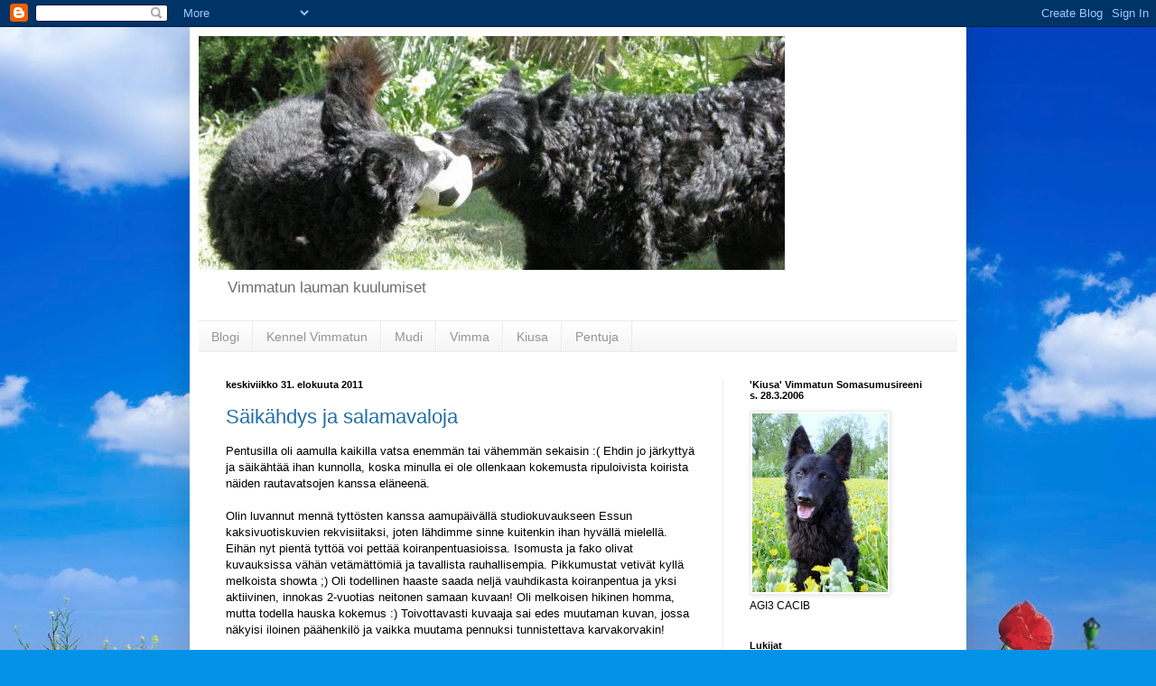

--- FILE ---
content_type: text/html; charset=UTF-8
request_url: https://vimmatun.blogspot.com/2011/08/
body_size: 29193
content:
<!DOCTYPE html>
<html class='v2' dir='ltr' lang='fi'>
<head>
<link href='https://www.blogger.com/static/v1/widgets/335934321-css_bundle_v2.css' rel='stylesheet' type='text/css'/>
<meta content='width=1100' name='viewport'/>
<meta content='text/html; charset=UTF-8' http-equiv='Content-Type'/>
<meta content='blogger' name='generator'/>
<link href='https://vimmatun.blogspot.com/favicon.ico' rel='icon' type='image/x-icon'/>
<link href='http://vimmatun.blogspot.com/2011/08/' rel='canonical'/>
<link rel="alternate" type="application/atom+xml" title="Vimmatun lauman kuulumiset - Atom" href="https://vimmatun.blogspot.com/feeds/posts/default" />
<link rel="alternate" type="application/rss+xml" title="Vimmatun lauman kuulumiset - RSS" href="https://vimmatun.blogspot.com/feeds/posts/default?alt=rss" />
<link rel="service.post" type="application/atom+xml" title="Vimmatun lauman kuulumiset - Atom" href="https://www.blogger.com/feeds/5362568860601391878/posts/default" />
<!--Can't find substitution for tag [blog.ieCssRetrofitLinks]-->
<meta content='http://vimmatun.blogspot.com/2011/08/' property='og:url'/>
<meta content='Vimmatun lauman kuulumiset' property='og:title'/>
<meta content='Vimmatun lauman kuulumiset' property='og:description'/>
<title>Vimmatun lauman kuulumiset: elokuuta 2011</title>
<style id='page-skin-1' type='text/css'><!--
/*
-----------------------------------------------
Blogger Template Style
Name:     Simple
Designer: Blogger
URL:      www.blogger.com
----------------------------------------------- */
/* Content
----------------------------------------------- */
body {
font: normal normal 12px Arial, Tahoma, Helvetica, FreeSans, sans-serif;;
color: #000000;
background: #0492e8 url(//themes.googleusercontent.com/image?id=11e-okiHBWw8fu7E9sAkw6keYguPTg8paZ8mdTi2Ftl0snb-mF1q-ZysEF5qWsJNiGzWx) no-repeat fixed top center /* Credit: konradlew (http://www.istockphoto.com/googleimages.php?id=1944045&platform=blogger) */;
padding: 0 40px 40px 40px;
}
html body .region-inner {
min-width: 0;
max-width: 100%;
width: auto;
}
h2 {
font-size: 22px;
}
a:link {
text-decoration:none;
color: #1e6ea8;
}
a:visited {
text-decoration:none;
color: #818181;
}
a:hover {
text-decoration:underline;
color: #2891ff;
}
.body-fauxcolumn-outer .fauxcolumn-inner {
background: transparent none repeat scroll top left;
_background-image: none;
}
.body-fauxcolumn-outer .cap-top {
position: absolute;
z-index: 1;
height: 400px;
width: 100%;
}
.body-fauxcolumn-outer .cap-top .cap-left {
width: 100%;
background: transparent none repeat-x scroll top left;
_background-image: none;
}
.content-outer {
-moz-box-shadow: 0 0 40px rgba(0, 0, 0, .15);
-webkit-box-shadow: 0 0 5px rgba(0, 0, 0, .15);
-goog-ms-box-shadow: 0 0 10px #333333;
box-shadow: 0 0 40px rgba(0, 0, 0, .15);
margin-bottom: 1px;
}
.content-inner {
padding: 10px 10px;
}
.content-inner {
background-color: #ffffff;
}
/* Header
----------------------------------------------- */
.header-outer {
background: transparent none repeat-x scroll 0 -400px;
_background-image: none;
}
.Header h1 {
font: normal normal 60px Arial, Tahoma, Helvetica, FreeSans, sans-serif;
color: #2f81ac;
text-shadow: -1px -1px 1px rgba(0, 0, 0, .2);
}
.Header h1 a {
color: #2f81ac;
}
.Header .description {
font-size: 140%;
color: #6d6d6d;
}
.header-inner .Header .titlewrapper {
padding: 22px 30px;
}
.header-inner .Header .descriptionwrapper {
padding: 0 30px;
}
/* Tabs
----------------------------------------------- */
.tabs-inner .section:first-child {
border-top: 1px solid #ebebeb;
}
.tabs-inner .section:first-child ul {
margin-top: -1px;
border-top: 1px solid #ebebeb;
border-left: 0 solid #ebebeb;
border-right: 0 solid #ebebeb;
}
.tabs-inner .widget ul {
background: #f2f2f2 url(https://resources.blogblog.com/blogblog/data/1kt/simple/gradients_light.png) repeat-x scroll 0 -800px;
_background-image: none;
border-bottom: 1px solid #ebebeb;
margin-top: 0;
margin-left: -30px;
margin-right: -30px;
}
.tabs-inner .widget li a {
display: inline-block;
padding: .6em 1em;
font: normal normal 14px Arial, Tahoma, Helvetica, FreeSans, sans-serif;
color: #939393;
border-left: 1px solid #ffffff;
border-right: 1px solid #ebebeb;
}
.tabs-inner .widget li:first-child a {
border-left: none;
}
.tabs-inner .widget li.selected a, .tabs-inner .widget li a:hover {
color: #000000;
background-color: #ebebeb;
text-decoration: none;
}
/* Columns
----------------------------------------------- */
.main-outer {
border-top: 0 solid #ebebeb;
}
.fauxcolumn-left-outer .fauxcolumn-inner {
border-right: 1px solid #ebebeb;
}
.fauxcolumn-right-outer .fauxcolumn-inner {
border-left: 1px solid #ebebeb;
}
/* Headings
----------------------------------------------- */
div.widget > h2,
div.widget h2.title {
margin: 0 0 1em 0;
font: normal bold 11px Arial, Tahoma, Helvetica, FreeSans, sans-serif;
color: #000000;
}
/* Widgets
----------------------------------------------- */
.widget .zippy {
color: #939393;
text-shadow: 2px 2px 1px rgba(0, 0, 0, .1);
}
.widget .popular-posts ul {
list-style: none;
}
/* Posts
----------------------------------------------- */
h2.date-header {
font: normal bold 11px Arial, Tahoma, Helvetica, FreeSans, sans-serif;
}
.date-header span {
background-color: transparent;
color: #000000;
padding: inherit;
letter-spacing: inherit;
margin: inherit;
}
.main-inner {
padding-top: 30px;
padding-bottom: 30px;
}
.main-inner .column-center-inner {
padding: 0 15px;
}
.main-inner .column-center-inner .section {
margin: 0 15px;
}
.post {
margin: 0 0 25px 0;
}
h3.post-title, .comments h4 {
font: normal normal 22px Arial, Tahoma, Helvetica, FreeSans, sans-serif;
margin: .75em 0 0;
}
.post-body {
font-size: 110%;
line-height: 1.4;
position: relative;
}
.post-body img, .post-body .tr-caption-container, .Profile img, .Image img,
.BlogList .item-thumbnail img {
padding: 2px;
background: #ffffff;
border: 1px solid #ebebeb;
-moz-box-shadow: 1px 1px 5px rgba(0, 0, 0, .1);
-webkit-box-shadow: 1px 1px 5px rgba(0, 0, 0, .1);
box-shadow: 1px 1px 5px rgba(0, 0, 0, .1);
}
.post-body img, .post-body .tr-caption-container {
padding: 5px;
}
.post-body .tr-caption-container {
color: #000000;
}
.post-body .tr-caption-container img {
padding: 0;
background: transparent;
border: none;
-moz-box-shadow: 0 0 0 rgba(0, 0, 0, .1);
-webkit-box-shadow: 0 0 0 rgba(0, 0, 0, .1);
box-shadow: 0 0 0 rgba(0, 0, 0, .1);
}
.post-header {
margin: 0 0 1.5em;
line-height: 1.6;
font-size: 90%;
}
.post-footer {
margin: 20px -2px 0;
padding: 5px 10px;
color: #585858;
background-color: #f7f7f7;
border-bottom: 1px solid #ebebeb;
line-height: 1.6;
font-size: 90%;
}
#comments .comment-author {
padding-top: 1.5em;
border-top: 1px solid #ebebeb;
background-position: 0 1.5em;
}
#comments .comment-author:first-child {
padding-top: 0;
border-top: none;
}
.avatar-image-container {
margin: .2em 0 0;
}
#comments .avatar-image-container img {
border: 1px solid #ebebeb;
}
/* Comments
----------------------------------------------- */
.comments .comments-content .icon.blog-author {
background-repeat: no-repeat;
background-image: url([data-uri]);
}
.comments .comments-content .loadmore a {
border-top: 1px solid #939393;
border-bottom: 1px solid #939393;
}
.comments .comment-thread.inline-thread {
background-color: #f7f7f7;
}
.comments .continue {
border-top: 2px solid #939393;
}
/* Accents
---------------------------------------------- */
.section-columns td.columns-cell {
border-left: 1px solid #ebebeb;
}
.blog-pager {
background: transparent none no-repeat scroll top center;
}
.blog-pager-older-link, .home-link,
.blog-pager-newer-link {
background-color: #ffffff;
padding: 5px;
}
.footer-outer {
border-top: 0 dashed #bbbbbb;
}
/* Mobile
----------------------------------------------- */
body.mobile  {
background-size: auto;
}
.mobile .body-fauxcolumn-outer {
background: transparent none repeat scroll top left;
}
.mobile .body-fauxcolumn-outer .cap-top {
background-size: 100% auto;
}
.mobile .content-outer {
-webkit-box-shadow: 0 0 3px rgba(0, 0, 0, .15);
box-shadow: 0 0 3px rgba(0, 0, 0, .15);
}
.mobile .tabs-inner .widget ul {
margin-left: 0;
margin-right: 0;
}
.mobile .post {
margin: 0;
}
.mobile .main-inner .column-center-inner .section {
margin: 0;
}
.mobile .date-header span {
padding: 0.1em 10px;
margin: 0 -10px;
}
.mobile h3.post-title {
margin: 0;
}
.mobile .blog-pager {
background: transparent none no-repeat scroll top center;
}
.mobile .footer-outer {
border-top: none;
}
.mobile .main-inner, .mobile .footer-inner {
background-color: #ffffff;
}
.mobile-index-contents {
color: #000000;
}
.mobile-link-button {
background-color: #1e6ea8;
}
.mobile-link-button a:link, .mobile-link-button a:visited {
color: #ffffff;
}
.mobile .tabs-inner .section:first-child {
border-top: none;
}
.mobile .tabs-inner .PageList .widget-content {
background-color: #ebebeb;
color: #000000;
border-top: 1px solid #ebebeb;
border-bottom: 1px solid #ebebeb;
}
.mobile .tabs-inner .PageList .widget-content .pagelist-arrow {
border-left: 1px solid #ebebeb;
}

--></style>
<style id='template-skin-1' type='text/css'><!--
body {
min-width: 860px;
}
.content-outer, .content-fauxcolumn-outer, .region-inner {
min-width: 860px;
max-width: 860px;
_width: 860px;
}
.main-inner .columns {
padding-left: 0px;
padding-right: 260px;
}
.main-inner .fauxcolumn-center-outer {
left: 0px;
right: 260px;
/* IE6 does not respect left and right together */
_width: expression(this.parentNode.offsetWidth -
parseInt("0px") -
parseInt("260px") + 'px');
}
.main-inner .fauxcolumn-left-outer {
width: 0px;
}
.main-inner .fauxcolumn-right-outer {
width: 260px;
}
.main-inner .column-left-outer {
width: 0px;
right: 100%;
margin-left: -0px;
}
.main-inner .column-right-outer {
width: 260px;
margin-right: -260px;
}
#layout {
min-width: 0;
}
#layout .content-outer {
min-width: 0;
width: 800px;
}
#layout .region-inner {
min-width: 0;
width: auto;
}
body#layout div.add_widget {
padding: 8px;
}
body#layout div.add_widget a {
margin-left: 32px;
}
--></style>
<style>
    body {background-image:url(\/\/themes.googleusercontent.com\/image?id=11e-okiHBWw8fu7E9sAkw6keYguPTg8paZ8mdTi2Ftl0snb-mF1q-ZysEF5qWsJNiGzWx);}
    
@media (max-width: 200px) { body {background-image:url(\/\/themes.googleusercontent.com\/image?id=11e-okiHBWw8fu7E9sAkw6keYguPTg8paZ8mdTi2Ftl0snb-mF1q-ZysEF5qWsJNiGzWx&options=w200);}}
@media (max-width: 400px) and (min-width: 201px) { body {background-image:url(\/\/themes.googleusercontent.com\/image?id=11e-okiHBWw8fu7E9sAkw6keYguPTg8paZ8mdTi2Ftl0snb-mF1q-ZysEF5qWsJNiGzWx&options=w400);}}
@media (max-width: 800px) and (min-width: 401px) { body {background-image:url(\/\/themes.googleusercontent.com\/image?id=11e-okiHBWw8fu7E9sAkw6keYguPTg8paZ8mdTi2Ftl0snb-mF1q-ZysEF5qWsJNiGzWx&options=w800);}}
@media (max-width: 1200px) and (min-width: 801px) { body {background-image:url(\/\/themes.googleusercontent.com\/image?id=11e-okiHBWw8fu7E9sAkw6keYguPTg8paZ8mdTi2Ftl0snb-mF1q-ZysEF5qWsJNiGzWx&options=w1200);}}
/* Last tag covers anything over one higher than the previous max-size cap. */
@media (min-width: 1201px) { body {background-image:url(\/\/themes.googleusercontent.com\/image?id=11e-okiHBWw8fu7E9sAkw6keYguPTg8paZ8mdTi2Ftl0snb-mF1q-ZysEF5qWsJNiGzWx&options=w1600);}}
  </style>
<link href='https://www.blogger.com/dyn-css/authorization.css?targetBlogID=5362568860601391878&amp;zx=0e364afd-21e9-4125-a637-0d0e99512e89' media='none' onload='if(media!=&#39;all&#39;)media=&#39;all&#39;' rel='stylesheet'/><noscript><link href='https://www.blogger.com/dyn-css/authorization.css?targetBlogID=5362568860601391878&amp;zx=0e364afd-21e9-4125-a637-0d0e99512e89' rel='stylesheet'/></noscript>
<meta name='google-adsense-platform-account' content='ca-host-pub-1556223355139109'/>
<meta name='google-adsense-platform-domain' content='blogspot.com'/>

</head>
<body class='loading'>
<div class='navbar section' id='navbar' name='Navigointipalkki'><div class='widget Navbar' data-version='1' id='Navbar1'><script type="text/javascript">
    function setAttributeOnload(object, attribute, val) {
      if(window.addEventListener) {
        window.addEventListener('load',
          function(){ object[attribute] = val; }, false);
      } else {
        window.attachEvent('onload', function(){ object[attribute] = val; });
      }
    }
  </script>
<div id="navbar-iframe-container"></div>
<script type="text/javascript" src="https://apis.google.com/js/platform.js"></script>
<script type="text/javascript">
      gapi.load("gapi.iframes:gapi.iframes.style.bubble", function() {
        if (gapi.iframes && gapi.iframes.getContext) {
          gapi.iframes.getContext().openChild({
              url: 'https://www.blogger.com/navbar/5362568860601391878?origin\x3dhttps://vimmatun.blogspot.com',
              where: document.getElementById("navbar-iframe-container"),
              id: "navbar-iframe"
          });
        }
      });
    </script><script type="text/javascript">
(function() {
var script = document.createElement('script');
script.type = 'text/javascript';
script.src = '//pagead2.googlesyndication.com/pagead/js/google_top_exp.js';
var head = document.getElementsByTagName('head')[0];
if (head) {
head.appendChild(script);
}})();
</script>
</div></div>
<div class='body-fauxcolumns'>
<div class='fauxcolumn-outer body-fauxcolumn-outer'>
<div class='cap-top'>
<div class='cap-left'></div>
<div class='cap-right'></div>
</div>
<div class='fauxborder-left'>
<div class='fauxborder-right'></div>
<div class='fauxcolumn-inner'>
</div>
</div>
<div class='cap-bottom'>
<div class='cap-left'></div>
<div class='cap-right'></div>
</div>
</div>
</div>
<div class='content'>
<div class='content-fauxcolumns'>
<div class='fauxcolumn-outer content-fauxcolumn-outer'>
<div class='cap-top'>
<div class='cap-left'></div>
<div class='cap-right'></div>
</div>
<div class='fauxborder-left'>
<div class='fauxborder-right'></div>
<div class='fauxcolumn-inner'>
</div>
</div>
<div class='cap-bottom'>
<div class='cap-left'></div>
<div class='cap-right'></div>
</div>
</div>
</div>
<div class='content-outer'>
<div class='content-cap-top cap-top'>
<div class='cap-left'></div>
<div class='cap-right'></div>
</div>
<div class='fauxborder-left content-fauxborder-left'>
<div class='fauxborder-right content-fauxborder-right'></div>
<div class='content-inner'>
<header>
<div class='header-outer'>
<div class='header-cap-top cap-top'>
<div class='cap-left'></div>
<div class='cap-right'></div>
</div>
<div class='fauxborder-left header-fauxborder-left'>
<div class='fauxborder-right header-fauxborder-right'></div>
<div class='region-inner header-inner'>
<div class='header section' id='header' name='Otsikko'><div class='widget Header' data-version='1' id='Header1'>
<div id='header-inner'>
<a href='https://vimmatun.blogspot.com/' style='display: block'>
<img alt='Vimmatun lauman kuulumiset' height='259px; ' id='Header1_headerimg' src='https://blogger.googleusercontent.com/img/b/R29vZ2xl/AVvXsEh6t4b5SAm9qUMlENqLwUZQaNCj54bmpiz2Cj1W69UzbQOQiEN-TObLGQazOR-Jx0gMzzduCvEhvWkGKYcPx0ZAGGkrKQVzPMdmuJPq89oB5_3nem6xIoENw-xNllwPIYaVwv-xCbCJ4Is/s1600-r/P5200108z2.jpg' style='display: block' width='649px; '/>
</a>
<div class='descriptionwrapper'>
<p class='description'><span>Vimmatun lauman kuulumiset</span></p>
</div>
</div>
</div></div>
</div>
</div>
<div class='header-cap-bottom cap-bottom'>
<div class='cap-left'></div>
<div class='cap-right'></div>
</div>
</div>
</header>
<div class='tabs-outer'>
<div class='tabs-cap-top cap-top'>
<div class='cap-left'></div>
<div class='cap-right'></div>
</div>
<div class='fauxborder-left tabs-fauxborder-left'>
<div class='fauxborder-right tabs-fauxborder-right'></div>
<div class='region-inner tabs-inner'>
<div class='tabs section' id='crosscol' name='Kaikki sarakkeet'><div class='widget PageList' data-version='1' id='PageList1'>
<h2>Sivut</h2>
<div class='widget-content'>
<ul>
<li>
<a href='https://vimmatun.blogspot.com/'>Blogi</a>
</li>
<li>
<a href='https://vimmatun.blogspot.com/p/kennel-vimmatun.html'>Kennel Vimmatun</a>
</li>
<li>
<a href='https://vimmatun.blogspot.com/p/mudi.html'>Mudi</a>
</li>
<li>
<a href='https://vimmatun.blogspot.com/p/vimma.html'>Vimma</a>
</li>
<li>
<a href='https://vimmatun.blogspot.com/p/kiusa.html'>Kiusa</a>
</li>
<li>
<a href='https://vimmatun.blogspot.com/p/pentuja.html'>Pentuja</a>
</li>
</ul>
<div class='clear'></div>
</div>
</div></div>
<div class='tabs no-items section' id='crosscol-overflow' name='Cross-Column 2'></div>
</div>
</div>
<div class='tabs-cap-bottom cap-bottom'>
<div class='cap-left'></div>
<div class='cap-right'></div>
</div>
</div>
<div class='main-outer'>
<div class='main-cap-top cap-top'>
<div class='cap-left'></div>
<div class='cap-right'></div>
</div>
<div class='fauxborder-left main-fauxborder-left'>
<div class='fauxborder-right main-fauxborder-right'></div>
<div class='region-inner main-inner'>
<div class='columns fauxcolumns'>
<div class='fauxcolumn-outer fauxcolumn-center-outer'>
<div class='cap-top'>
<div class='cap-left'></div>
<div class='cap-right'></div>
</div>
<div class='fauxborder-left'>
<div class='fauxborder-right'></div>
<div class='fauxcolumn-inner'>
</div>
</div>
<div class='cap-bottom'>
<div class='cap-left'></div>
<div class='cap-right'></div>
</div>
</div>
<div class='fauxcolumn-outer fauxcolumn-left-outer'>
<div class='cap-top'>
<div class='cap-left'></div>
<div class='cap-right'></div>
</div>
<div class='fauxborder-left'>
<div class='fauxborder-right'></div>
<div class='fauxcolumn-inner'>
</div>
</div>
<div class='cap-bottom'>
<div class='cap-left'></div>
<div class='cap-right'></div>
</div>
</div>
<div class='fauxcolumn-outer fauxcolumn-right-outer'>
<div class='cap-top'>
<div class='cap-left'></div>
<div class='cap-right'></div>
</div>
<div class='fauxborder-left'>
<div class='fauxborder-right'></div>
<div class='fauxcolumn-inner'>
</div>
</div>
<div class='cap-bottom'>
<div class='cap-left'></div>
<div class='cap-right'></div>
</div>
</div>
<!-- corrects IE6 width calculation -->
<div class='columns-inner'>
<div class='column-center-outer'>
<div class='column-center-inner'>
<div class='main section' id='main' name='Ensisijainen'><div class='widget Blog' data-version='1' id='Blog1'>
<div class='blog-posts hfeed'>

          <div class="date-outer">
        
<h2 class='date-header'><span>keskiviikko 31. elokuuta 2011</span></h2>

          <div class="date-posts">
        
<div class='post-outer'>
<div class='post hentry uncustomized-post-template' itemprop='blogPost' itemscope='itemscope' itemtype='http://schema.org/BlogPosting'>
<meta content='5362568860601391878' itemprop='blogId'/>
<meta content='3107119815247612034' itemprop='postId'/>
<a name='3107119815247612034'></a>
<h3 class='post-title entry-title' itemprop='name'>
<a href='https://vimmatun.blogspot.com/2011/08/saikahdys-ja-salamavaloja.html'>Säikähdys ja salamavaloja</a>
</h3>
<div class='post-header'>
<div class='post-header-line-1'></div>
</div>
<div class='post-body entry-content' id='post-body-3107119815247612034' itemprop='description articleBody'>
Pentusilla oli aamulla kaikilla vatsa enemmän tai vähemmän sekaisin :( Ehdin jo järkyttyä ja säikähtää ihan kunnolla, koska minulla ei ole ollenkaan kokemusta ripuloivista koirista näiden rautavatsojen kanssa eläneenä.<br /><br />Olin luvannut mennä tyttösten kanssa aamupäivällä studiokuvaukseen Essun kaksivuotiskuvien rekvisiitaksi, joten lähdimme sinne kuitenkin ihan hyvällä mielellä. Eihän nyt pientä tyttöä voi pettää koiranpentuasioissa. Isomusta ja fako olivat kuvauksissa vähän vetämättömiä ja tavallista rauhallisempia. Pikkumustat vetivät kyllä melkoista showta ;) Oli todellinen haaste saada neljä vauhdikasta koiranpentua ja yksi aktiivinen, innokas 2-vuotias neitonen samaan kuvaan! Oli melkoisen hikinen homma, mutta todella hauska kokemus :) Toivottavasti kuvaaja sai edes muutaman kuvan, jossa näkyisi iloinen päähenkilö ja vaikka muutama pennuksi tunnistettava karvakorvakin!<br /><br />Osa pennuista tuntui aika vetämättömiltä kotiin palattuamme, joten minun oli pakko peruuttaa kovasti odottamamme pentutestaus. Kyllä harmitti ja rankasti!! Mutta pennut eivät tosiaankaan olleet normaalissa vireystilassa, eikä testi millään kuvaisi pentuja sellaisina kuin ne normaalisti ovat.<br /><br />Luojan kiitos sain pikkuiset viimein syömään ja juomaan, eikä vaiva näytä enää jatkuvan. Iltahepuli meni jo entiseen malliin :) Toivottavasti meno vain paranee tästä eteenpäin. Tuitui ja pentuset painivat sohvalla moneen otteeseen ja todella innolla. Kaikilla osallisilla oli hirmuisen hauskaa, myös minulla katsojana.<br /><br />Sain laboratoriosta vahvistuksen, että näytteet ovat perillä. Saimme myös uuden pentutestausajan. Ehkä tämä taas järjestyy :)<br /><br />
<div style='clear: both;'></div>
</div>
<div class='post-footer'>
<div class='post-footer-line post-footer-line-1'>
<span class='post-author vcard'>
Lähettänyt
<span class='fn' itemprop='author' itemscope='itemscope' itemtype='http://schema.org/Person'>
<meta content='https://www.blogger.com/profile/04229506762818085118' itemprop='url'/>
<a class='g-profile' href='https://www.blogger.com/profile/04229506762818085118' rel='author' title='author profile'>
<span itemprop='name'>vimmatun</span>
</a>
</span>
</span>
<span class='post-timestamp'>
klo
<meta content='http://vimmatun.blogspot.com/2011/08/saikahdys-ja-salamavaloja.html' itemprop='url'/>
<a class='timestamp-link' href='https://vimmatun.blogspot.com/2011/08/saikahdys-ja-salamavaloja.html' rel='bookmark' title='permanent link'><abbr class='published' itemprop='datePublished' title='2011-08-31T21:19:00+03:00'>keskiviikkona, elokuuta 31, 2011</abbr></a>
</span>
<span class='post-comment-link'>
<a class='comment-link' href='https://vimmatun.blogspot.com/2011/08/saikahdys-ja-salamavaloja.html#comment-form' onclick=''>
Ei kommentteja:
  </a>
</span>
<span class='post-icons'>
<span class='item-control blog-admin pid-1435575659'>
<a href='https://www.blogger.com/post-edit.g?blogID=5362568860601391878&postID=3107119815247612034&from=pencil' title='Muokkaa tekstiä'>
<img alt='' class='icon-action' height='18' src='https://resources.blogblog.com/img/icon18_edit_allbkg.gif' width='18'/>
</a>
</span>
</span>
<div class='post-share-buttons goog-inline-block'>
</div>
</div>
<div class='post-footer-line post-footer-line-2'>
<span class='post-labels'>
Tunnisteet:
<a href='https://vimmatun.blogspot.com/search/label/2011%20pentuprojekti' rel='tag'>2011 pentuprojekti</a>
</span>
</div>
<div class='post-footer-line post-footer-line-3'>
<span class='post-location'>
</span>
</div>
</div>
</div>
</div>

          </div></div>
        

          <div class="date-outer">
        
<h2 class='date-header'><span>tiistai 30. elokuuta 2011</span></h2>

          <div class="date-posts">
        
<div class='post-outer'>
<div class='post hentry uncustomized-post-template' itemprop='blogPost' itemscope='itemscope' itemtype='http://schema.org/BlogPosting'>
<meta content='https://blogger.googleusercontent.com/img/b/R29vZ2xl/AVvXsEiqetxlFpOENI-timbxwudbB3znwK5zValF4ZsNPxnNjLgR1RjOepJzkmTgnBK4L1QUbWWFu327qC9NAN4GOxkxi_sUm724So-_rj7Ii5gOZHnXTiFrEBZBBHxMs6p58ag7Euhf4qxuPwT1/s320/P8300003z.jpeg' itemprop='image_url'/>
<meta content='5362568860601391878' itemprop='blogId'/>
<meta content='634935247710445581' itemprop='postId'/>
<a name='634935247710445581'></a>
<h3 class='post-title entry-title' itemprop='name'>
<a href='https://vimmatun.blogspot.com/2011/08/sataa-sataa-ropisee.html'>Sataa, sataa ropisee</a>
</h3>
<div class='post-header'>
<div class='post-header-line-1'></div>
</div>
<div class='post-body entry-content' id='post-body-634935247710445581' itemprop='description articleBody'>
<a href="https://blogger.googleusercontent.com/img/b/R29vZ2xl/AVvXsEiqetxlFpOENI-timbxwudbB3znwK5zValF4ZsNPxnNjLgR1RjOepJzkmTgnBK4L1QUbWWFu327qC9NAN4GOxkxi_sUm724So-_rj7Ii5gOZHnXTiFrEBZBBHxMs6p58ag7Euhf4qxuPwT1/s1600/P8300003z.jpeg" onblur="try {parent.deselectBloggerImageGracefully();} catch(e) {}"><img alt="" border="0" id="BLOGGER_PHOTO_ID_5646750515717056674" src="https://blogger.googleusercontent.com/img/b/R29vZ2xl/AVvXsEiqetxlFpOENI-timbxwudbB3znwK5zValF4ZsNPxnNjLgR1RjOepJzkmTgnBK4L1QUbWWFu327qC9NAN4GOxkxi_sUm724So-_rj7Ii5gOZHnXTiFrEBZBBHxMs6p58ag7Euhf4qxuPwT1/s320/P8300003z.jpeg" style="display:block; margin:0px auto 10px; text-align:center;cursor:pointer; cursor:hand;width: 320px; height: 189px;" /></a><br /><a href="https://blogger.googleusercontent.com/img/b/R29vZ2xl/AVvXsEiH9pk2fcHRkiCAHOZwq0gePiiN_ytqNKnwdNPMPSyjg6ZfRZloOwLgQOOFWw2TjQqTG2Ho9ZovpGSKXBieDYQPlQO2sgwo9hpJ9AZTDho0NAMnbXF_IiLClqUnkV3K0BPy690cP_ELKois/s1600/P8300009z.jpeg" onblur="try {parent.deselectBloggerImageGracefully();} catch(e) {}"><img alt="" border="0" id="BLOGGER_PHOTO_ID_5646750456276632530" src="https://blogger.googleusercontent.com/img/b/R29vZ2xl/AVvXsEiH9pk2fcHRkiCAHOZwq0gePiiN_ytqNKnwdNPMPSyjg6ZfRZloOwLgQOOFWw2TjQqTG2Ho9ZovpGSKXBieDYQPlQO2sgwo9hpJ9AZTDho0NAMnbXF_IiLClqUnkV3K0BPy690cP_ELKois/s320/P8300009z.jpeg" style="display:block; margin:0px auto 10px; text-align:center;cursor:pointer; cursor:hand;width: 320px; height: 222px;" /></a><br /><a href="https://blogger.googleusercontent.com/img/b/R29vZ2xl/AVvXsEgEDOj1SL3_q7577Xx8-RKZxk2LK-gZiLVkVhZP4ZtoRx3jmEYQa5ie96JvRY-_VXnWYUBbC20YctmPlAohiMVRJe1AZhjHVgNPTnwdg8zHLw2zQVqtjwBDOVGXNpoWXmi1-RHmoz-Hj7g7/s1600/P8300012z.jpeg" onblur="try {parent.deselectBloggerImageGracefully();} catch(e) {}"><img alt="" border="0" id="BLOGGER_PHOTO_ID_5646750404816986450" src="https://blogger.googleusercontent.com/img/b/R29vZ2xl/AVvXsEgEDOj1SL3_q7577Xx8-RKZxk2LK-gZiLVkVhZP4ZtoRx3jmEYQa5ie96JvRY-_VXnWYUBbC20YctmPlAohiMVRJe1AZhjHVgNPTnwdg8zHLw2zQVqtjwBDOVGXNpoWXmi1-RHmoz-Hj7g7/s320/P8300012z.jpeg" style="display:block; margin:0px auto 10px; text-align:center;cursor:pointer; cursor:hand;width: 320px; height: 224px;" /></a><br /><a href="https://blogger.googleusercontent.com/img/b/R29vZ2xl/AVvXsEjIjwDZgJee_3m2hj1JwktW759xyCWQ29LJf1Y6t1-FyWtmZWoSBTe60e36pCLXk4yHhnwNeEKwaoVHDi1VIQ479giaUyv5fQZV5e2hnthnOz9B2ip02Ce4CB149gPHBFVAOJGlWBJE8Z7x/s1600/P8300015z.jpeg" onblur="try {parent.deselectBloggerImageGracefully();} catch(e) {}"><img alt="" border="0" id="BLOGGER_PHOTO_ID_5646750350551466322" src="https://blogger.googleusercontent.com/img/b/R29vZ2xl/AVvXsEjIjwDZgJee_3m2hj1JwktW759xyCWQ29LJf1Y6t1-FyWtmZWoSBTe60e36pCLXk4yHhnwNeEKwaoVHDi1VIQ479giaUyv5fQZV5e2hnthnOz9B2ip02Ce4CB149gPHBFVAOJGlWBJE8Z7x/s320/P8300015z.jpeg" style="display:block; margin:0px auto 10px; text-align:center;cursor:pointer; cursor:hand;width: 320px; height: 234px;" /></a><br /><span style="font-style:italic;">Jos kamera tarkentaa mustaan pentuun, vaalea on pelkkä möykky ja sama toisinpäin..</span><br /><a href="https://blogger.googleusercontent.com/img/b/R29vZ2xl/AVvXsEjF6XDilGVaaW8ajqFud_3AlFlL4yIFp6rZ66mc2jtDmhBDkUmdhGhYBMRPe3dxRgJB3Afz2RNTagZzW0gRkcg6q5VTFEYGyT27OHL7Lhh5pSRT1u1D-tu4sFIhmLeuYWIZB3_rHGnZwB16/s1600/P8300016z.jpeg" onblur="try {parent.deselectBloggerImageGracefully();} catch(e) {}"><img alt="" border="0" id="BLOGGER_PHOTO_ID_5646750107228378178" src="https://blogger.googleusercontent.com/img/b/R29vZ2xl/AVvXsEjF6XDilGVaaW8ajqFud_3AlFlL4yIFp6rZ66mc2jtDmhBDkUmdhGhYBMRPe3dxRgJB3Afz2RNTagZzW0gRkcg6q5VTFEYGyT27OHL7Lhh5pSRT1u1D-tu4sFIhmLeuYWIZB3_rHGnZwB16/s320/P8300016z.jpeg" style="display:block; margin:0px auto 10px; text-align:center;cursor:pointer; cursor:hand;width: 320px; height: 230px;" /></a><br /><a href="https://blogger.googleusercontent.com/img/b/R29vZ2xl/AVvXsEhVI0uec1Ft0nfZgBzGSVF2hxVWQRSbPWsyU3Ube6fHZNzRo9NTWMlGlEgqpvYCci7k3k3jl87u1iCX-4QdjMiNt05d3BsBuH5USRich060Wzu5UAsAd43WbfY54TZ_KnrU_XPbyK_pctfK/s1600/P8300017z.jpeg" onblur="try {parent.deselectBloggerImageGracefully();} catch(e) {}"><img alt="" border="0" id="BLOGGER_PHOTO_ID_5646750021311681266" src="https://blogger.googleusercontent.com/img/b/R29vZ2xl/AVvXsEhVI0uec1Ft0nfZgBzGSVF2hxVWQRSbPWsyU3Ube6fHZNzRo9NTWMlGlEgqpvYCci7k3k3jl87u1iCX-4QdjMiNt05d3BsBuH5USRich060Wzu5UAsAd43WbfY54TZ_KnrU_XPbyK_pctfK/s320/P8300017z.jpeg" style="display:block; margin:0px auto 10px; text-align:center;cursor:pointer; cursor:hand;width: 320px; height: 226px;" /></a><br /><a href="https://blogger.googleusercontent.com/img/b/R29vZ2xl/AVvXsEgPAuAnX7zvlgdlBWuvcwqvmwW6JBcKqUDGKPsrYc42CMb3QbwE3fpt8TFVngySG71RusqIKP7smw3KOkfoBcwWmtfswAsAycjirC3FRJhRCREp-MAaTk-MGMNKKs6BaSro1StvZAirO6wy/s1600/P8300020z.jpeg" onblur="try {parent.deselectBloggerImageGracefully();} catch(e) {}"><img alt="" border="0" id="BLOGGER_PHOTO_ID_5646749954490202562" src="https://blogger.googleusercontent.com/img/b/R29vZ2xl/AVvXsEgPAuAnX7zvlgdlBWuvcwqvmwW6JBcKqUDGKPsrYc42CMb3QbwE3fpt8TFVngySG71RusqIKP7smw3KOkfoBcwWmtfswAsAycjirC3FRJhRCREp-MAaTk-MGMNKKs6BaSro1StvZAirO6wy/s320/P8300020z.jpeg" style="display:block; margin:0px auto 10px; text-align:center;cursor:pointer; cursor:hand;width: 320px; height: 232px;" /></a><br /><a href="https://blogger.googleusercontent.com/img/b/R29vZ2xl/AVvXsEg_Uw4kE5sFnJe9j1uuwzZg9BH3jMQBo5F9ZcLjjOtwPIl6C9i68kv8bZ_y7o5ZEwtXm9buzw5bOKI4GCEk1OQnFL9p8s-kwKq8r2TDaC70hSpfKtP8CN3R58353u_2R5FZx14VVNc2gYSQ/s1600/P8300028z.jpeg" onblur="try {parent.deselectBloggerImageGracefully();} catch(e) {}"><img alt="" border="0" id="BLOGGER_PHOTO_ID_5646749855606071714" src="https://blogger.googleusercontent.com/img/b/R29vZ2xl/AVvXsEg_Uw4kE5sFnJe9j1uuwzZg9BH3jMQBo5F9ZcLjjOtwPIl6C9i68kv8bZ_y7o5ZEwtXm9buzw5bOKI4GCEk1OQnFL9p8s-kwKq8r2TDaC70hSpfKtP8CN3R58353u_2R5FZx14VVNc2gYSQ/s320/P8300028z.jpeg" style="display:block; margin:0px auto 10px; text-align:center;cursor:pointer; cursor:hand;width: 320px; height: 240px;" /></a><br />Sää ei nyt suosi. Menimme kuitenkin pentujen kanssa ulos tarkoituksena päästää Tuitui leikkimään siskontyttöjen kanssa vapaammin ilman Kiusan läsnäoloa. Saimme leikit kivaan alkuun, mutta sitten alkoi tulla kaatamalla vettä, joten leikkituokio siirtyy jollekin toiselle päivälle. Pikkulikat eivät olleet sateesta moinaankaan, mutta kastuminen ei ole kovin terveellistä näin pienenä, ainakaan tuulisena päivänä.<br /><br />Pentuset jaksavat riehua päivä päivältä pidempiä aikoja putkeen ja iltahepuleissa on jo kestämistä. Pikkupedot purevat tosi kipeästi ja roikkuvat armotta lahkeissa ja hameenhelmoissa. Tarmoa totisesti piisaa :)
<div style='clear: both;'></div>
</div>
<div class='post-footer'>
<div class='post-footer-line post-footer-line-1'>
<span class='post-author vcard'>
Lähettänyt
<span class='fn' itemprop='author' itemscope='itemscope' itemtype='http://schema.org/Person'>
<meta content='https://www.blogger.com/profile/04229506762818085118' itemprop='url'/>
<a class='g-profile' href='https://www.blogger.com/profile/04229506762818085118' rel='author' title='author profile'>
<span itemprop='name'>vimmatun</span>
</a>
</span>
</span>
<span class='post-timestamp'>
klo
<meta content='http://vimmatun.blogspot.com/2011/08/sataa-sataa-ropisee.html' itemprop='url'/>
<a class='timestamp-link' href='https://vimmatun.blogspot.com/2011/08/sataa-sataa-ropisee.html' rel='bookmark' title='permanent link'><abbr class='published' itemprop='datePublished' title='2011-08-30T22:35:00+03:00'>tiistaina, elokuuta 30, 2011</abbr></a>
</span>
<span class='post-comment-link'>
<a class='comment-link' href='https://vimmatun.blogspot.com/2011/08/sataa-sataa-ropisee.html#comment-form' onclick=''>
Ei kommentteja:
  </a>
</span>
<span class='post-icons'>
<span class='item-control blog-admin pid-1435575659'>
<a href='https://www.blogger.com/post-edit.g?blogID=5362568860601391878&postID=634935247710445581&from=pencil' title='Muokkaa tekstiä'>
<img alt='' class='icon-action' height='18' src='https://resources.blogblog.com/img/icon18_edit_allbkg.gif' width='18'/>
</a>
</span>
</span>
<div class='post-share-buttons goog-inline-block'>
</div>
</div>
<div class='post-footer-line post-footer-line-2'>
<span class='post-labels'>
Tunnisteet:
<a href='https://vimmatun.blogspot.com/search/label/2011%20pentuprojekti' rel='tag'>2011 pentuprojekti</a>,
<a href='https://vimmatun.blogspot.com/search/label/tuike' rel='tag'>tuike</a>
</span>
</div>
<div class='post-footer-line post-footer-line-3'>
<span class='post-location'>
</span>
</div>
</div>
</div>
</div>

          </div></div>
        

          <div class="date-outer">
        
<h2 class='date-header'><span>maanantai 29. elokuuta 2011</span></h2>

          <div class="date-posts">
        
<div class='post-outer'>
<div class='post hentry uncustomized-post-template' itemprop='blogPost' itemscope='itemscope' itemtype='http://schema.org/BlogPosting'>
<meta content='5362568860601391878' itemprop='blogId'/>
<meta content='4771941556136756165' itemprop='postId'/>
<a name='4771941556136756165'></a>
<h3 class='post-title entry-title' itemprop='name'>
<a href='https://vimmatun.blogspot.com/2011/08/sadepaiva.html'>Sadepäivä</a>
</h3>
<div class='post-header'>
<div class='post-header-line-1'></div>
</div>
<div class='post-body entry-content' id='post-body-4771941556136756165' itemprop='description articleBody'>
Ei sitten lähdetty tänään mökille, kun luvattiin sadetta ja sitä myös tuli. Hengailtiin siis sisällä ja leikattiin koko porukan kynnet.<br /><br />Vein dna-näytteet postiin ja nyt vain odotellaan tuloksia. Jännää nähdä kenen lapsosia nämä riekkupetriinat oikein ovat. Hauskoja lapsosia joka tapauksessa :)<br /><br />Yritin illalla mennä Kiusan kanssa tokotreeneihin, mutta ne oli mitä ilmeisimmin peruttu, koska olimme ainoita paikalla. Menin sen sijaan Tuikelin kanssa pienelle metsälenkille kahden 5-kuukautisen bortsulapsen kanssa. Tuituilla oli tosi hauskaa! Tui pääsi nauttimaan vauhdin hurmasta ja omasta ketteryydestään juostessaan jäniksenä pikkulikoille :) Jotka tosin ovat jo paljon Tuikelia isompia... Kiitos Tuikelin puolesta Allille ja Whimsylle!
<div style='clear: both;'></div>
</div>
<div class='post-footer'>
<div class='post-footer-line post-footer-line-1'>
<span class='post-author vcard'>
Lähettänyt
<span class='fn' itemprop='author' itemscope='itemscope' itemtype='http://schema.org/Person'>
<meta content='https://www.blogger.com/profile/04229506762818085118' itemprop='url'/>
<a class='g-profile' href='https://www.blogger.com/profile/04229506762818085118' rel='author' title='author profile'>
<span itemprop='name'>vimmatun</span>
</a>
</span>
</span>
<span class='post-timestamp'>
klo
<meta content='http://vimmatun.blogspot.com/2011/08/sadepaiva.html' itemprop='url'/>
<a class='timestamp-link' href='https://vimmatun.blogspot.com/2011/08/sadepaiva.html' rel='bookmark' title='permanent link'><abbr class='published' itemprop='datePublished' title='2011-08-29T22:22:00+03:00'>maanantaina, elokuuta 29, 2011</abbr></a>
</span>
<span class='post-comment-link'>
<a class='comment-link' href='https://vimmatun.blogspot.com/2011/08/sadepaiva.html#comment-form' onclick=''>
Ei kommentteja:
  </a>
</span>
<span class='post-icons'>
<span class='item-control blog-admin pid-1435575659'>
<a href='https://www.blogger.com/post-edit.g?blogID=5362568860601391878&postID=4771941556136756165&from=pencil' title='Muokkaa tekstiä'>
<img alt='' class='icon-action' height='18' src='https://resources.blogblog.com/img/icon18_edit_allbkg.gif' width='18'/>
</a>
</span>
</span>
<div class='post-share-buttons goog-inline-block'>
</div>
</div>
<div class='post-footer-line post-footer-line-2'>
<span class='post-labels'>
Tunnisteet:
<a href='https://vimmatun.blogspot.com/search/label/2011%20pentuprojekti' rel='tag'>2011 pentuprojekti</a>,
<a href='https://vimmatun.blogspot.com/search/label/tuike' rel='tag'>tuike</a>
</span>
</div>
<div class='post-footer-line post-footer-line-3'>
<span class='post-location'>
</span>
</div>
</div>
</div>
</div>

          </div></div>
        

          <div class="date-outer">
        
<h2 class='date-header'><span>sunnuntai 28. elokuuta 2011</span></h2>

          <div class="date-posts">
        
<div class='post-outer'>
<div class='post hentry uncustomized-post-template' itemprop='blogPost' itemscope='itemscope' itemtype='http://schema.org/BlogPosting'>
<meta content='https://blogger.googleusercontent.com/img/b/R29vZ2xl/AVvXsEgPBusai4s_m2z5si2MgELE2_AnmNQ-JgJ7MJ7qAjmwYZos6QfGLQQ_OQu8sjL6PuCQ4uz4ZFxNeEvskYLbmWn_hQ_C6ekO7rlweSm_eAaS_YlrJABSsi6Vvzi8sWDyj7cpeLyZSzQteVBK/s320/P8280007z.jpeg' itemprop='image_url'/>
<meta content='5362568860601391878' itemprop='blogId'/>
<meta content='8512837890633364168' itemprop='postId'/>
<a name='8512837890633364168'></a>
<h3 class='post-title entry-title' itemprop='name'>
<a href='https://vimmatun.blogspot.com/2011/08/blog-post_28.html'>Dna-testi otettu myös Rekolta :)</a>
</h3>
<div class='post-header'>
<div class='post-header-line-1'></div>
</div>
<div class='post-body entry-content' id='post-body-8512837890633364168' itemprop='description articleBody'>
<span style="font-style:italic;">Oiva näyttää esimerkkiä</span><br /><a href="https://blogger.googleusercontent.com/img/b/R29vZ2xl/AVvXsEgPBusai4s_m2z5si2MgELE2_AnmNQ-JgJ7MJ7qAjmwYZos6QfGLQQ_OQu8sjL6PuCQ4uz4ZFxNeEvskYLbmWn_hQ_C6ekO7rlweSm_eAaS_YlrJABSsi6Vvzi8sWDyj7cpeLyZSzQteVBK/s1600/P8280007z.jpeg" onblur="try {parent.deselectBloggerImageGracefully();} catch(e) {}"><img alt="" border="0" id="BLOGGER_PHOTO_ID_5646039098098477762" src="https://blogger.googleusercontent.com/img/b/R29vZ2xl/AVvXsEgPBusai4s_m2z5si2MgELE2_AnmNQ-JgJ7MJ7qAjmwYZos6QfGLQQ_OQu8sjL6PuCQ4uz4ZFxNeEvskYLbmWn_hQ_C6ekO7rlweSm_eAaS_YlrJABSsi6Vvzi8sWDyj7cpeLyZSzQteVBK/s320/P8280007z.jpeg" style="display:block; margin:0px auto 10px; text-align:center;cursor:pointer; cursor:hand;width: 320px; height: 224px;" /></a><br /><span style="font-style:italic;">Loton toinen agilitytunti :)</span><br /><a href="https://blogger.googleusercontent.com/img/b/R29vZ2xl/AVvXsEgwKCF33z6ESnoWK1TH8QvLZC4kDBp6teLZ-oaM6dxKqZ-VpCRPkqVgZ1VaGL7QPm9wt44O-D8ePbHzpR2cvc81lSnb-5-nYNz_LzX3cQiYX6AlhzjnPxNdPKEiYpTHc7BJVE-Y7J4UUNqG/s1600/P8280003z.jpeg" onblur="try {parent.deselectBloggerImageGracefully();} catch(e) {}"><img alt="" border="0" id="BLOGGER_PHOTO_ID_5646038854928621538" src="https://blogger.googleusercontent.com/img/b/R29vZ2xl/AVvXsEgwKCF33z6ESnoWK1TH8QvLZC4kDBp6teLZ-oaM6dxKqZ-VpCRPkqVgZ1VaGL7QPm9wt44O-D8ePbHzpR2cvc81lSnb-5-nYNz_LzX3cQiYX6AlhzjnPxNdPKEiYpTHc7BJVE-Y7J4UUNqG/s320/P8280003z.jpeg" style="display:block; margin:0px auto 10px; text-align:center;cursor:pointer; cursor:hand;width: 240px; height: 320px;" /></a><br /><a href="https://blogger.googleusercontent.com/img/b/R29vZ2xl/AVvXsEjVV8dIU_IRqNWZLItVIH_9OB_s6ZfimYhLAIm8QeJe6K_H3N6z0IzFGcLCb50zVDqzdRZxps_2p0rppip_u96Gqy-OTMZn1Op7t1MXD_CBhBOCtFqQnbqnHapzDBck7z-lnUWS8ZmqbpJ_/s1600/P8280005z.jpeg" onblur="try {parent.deselectBloggerImageGracefully();} catch(e) {}"><img alt="" border="0" id="BLOGGER_PHOTO_ID_5646038795882886818" src="https://blogger.googleusercontent.com/img/b/R29vZ2xl/AVvXsEjVV8dIU_IRqNWZLItVIH_9OB_s6ZfimYhLAIm8QeJe6K_H3N6z0IzFGcLCb50zVDqzdRZxps_2p0rppip_u96Gqy-OTMZn1Op7t1MXD_CBhBOCtFqQnbqnHapzDBck7z-lnUWS8ZmqbpJ_/s320/P8280005z.jpeg" style="display:block; margin:0px auto 10px; text-align:center;cursor:pointer; cursor:hand;width: 320px; height: 240px;" /></a><br /><a href="https://blogger.googleusercontent.com/img/b/R29vZ2xl/AVvXsEhhishNHyJQmA2K30LnYR_lPqnSRRJUEygncSHLfJTNyyADhfCqyRowKca3g1iCmfH9RwA-AVvlBzJ9N1IWhlRmkuDKsWI5BOUpyKWOyBmescPOTQKkMF9dmU3-6vk8Uo9DTQxoWqfzhrUi/s1600/P8280008z.jpeg" onblur="try {parent.deselectBloggerImageGracefully();} catch(e) {}"><img alt="" border="0" id="BLOGGER_PHOTO_ID_5646038709969986994" src="https://blogger.googleusercontent.com/img/b/R29vZ2xl/AVvXsEhhishNHyJQmA2K30LnYR_lPqnSRRJUEygncSHLfJTNyyADhfCqyRowKca3g1iCmfH9RwA-AVvlBzJ9N1IWhlRmkuDKsWI5BOUpyKWOyBmescPOTQKkMF9dmU3-6vk8Uo9DTQxoWqfzhrUi/s320/P8280008z.jpeg" style="display:block; margin:0px auto 10px; text-align:center;cursor:pointer; cursor:hand;width: 320px; height: 218px;" /></a><br /><a href="https://blogger.googleusercontent.com/img/b/R29vZ2xl/AVvXsEiQDqhYHPxYbNMW1NoDYBSvk7-pIE6OrTVvE9p64FA-Ais8KE4tEtwoQmGY3esttynxV2xnKfYUe8-4BVZqqPWo-cYzDq4hQ3E6ppnTzQVX7TZIHCOOpaArEe4qI6LQw188laiCxhZR1Qw7/s1600/P8280012z.jpeg" onblur="try {parent.deselectBloggerImageGracefully();} catch(e) {}"><img alt="" border="0" id="BLOGGER_PHOTO_ID_5646038639115024258" src="https://blogger.googleusercontent.com/img/b/R29vZ2xl/AVvXsEiQDqhYHPxYbNMW1NoDYBSvk7-pIE6OrTVvE9p64FA-Ais8KE4tEtwoQmGY3esttynxV2xnKfYUe8-4BVZqqPWo-cYzDq4hQ3E6ppnTzQVX7TZIHCOOpaArEe4qI6LQw188laiCxhZR1Qw7/s320/P8280012z.jpeg" style="display:block; margin:0px auto 10px; text-align:center;cursor:pointer; cursor:hand;width: 320px; height: 240px;" /></a><br />Nyt on Rekoltakin otettu dna-näyte, joten saan näytteet huomenna postiin ja sitten voimme vain odottaa laboratorion vastauksia Saa nähdä, onko tyttösissä molempien isäehdokkaiden jälkeläisiä vaiko ei...<br /><br />Pentuset pääsivät harjoittelemaan autossa odottelua oikein urakalla, koska tänään oli pentutreenipäivä eli vedin viisi agilitypenturyhmää. Pikkulikat pääsivät melkoisen monta kertaa rapsuteltavaksi, joten aika ei tullut pitkäksi. Penturyhmäläiset olivat taas kovin taitavia :)
<div style='clear: both;'></div>
</div>
<div class='post-footer'>
<div class='post-footer-line post-footer-line-1'>
<span class='post-author vcard'>
Lähettänyt
<span class='fn' itemprop='author' itemscope='itemscope' itemtype='http://schema.org/Person'>
<meta content='https://www.blogger.com/profile/04229506762818085118' itemprop='url'/>
<a class='g-profile' href='https://www.blogger.com/profile/04229506762818085118' rel='author' title='author profile'>
<span itemprop='name'>vimmatun</span>
</a>
</span>
</span>
<span class='post-timestamp'>
klo
<meta content='http://vimmatun.blogspot.com/2011/08/blog-post_28.html' itemprop='url'/>
<a class='timestamp-link' href='https://vimmatun.blogspot.com/2011/08/blog-post_28.html' rel='bookmark' title='permanent link'><abbr class='published' itemprop='datePublished' title='2011-08-28T23:59:00+03:00'>sunnuntaina, elokuuta 28, 2011</abbr></a>
</span>
<span class='post-comment-link'>
<a class='comment-link' href='https://vimmatun.blogspot.com/2011/08/blog-post_28.html#comment-form' onclick=''>
Ei kommentteja:
  </a>
</span>
<span class='post-icons'>
<span class='item-control blog-admin pid-1435575659'>
<a href='https://www.blogger.com/post-edit.g?blogID=5362568860601391878&postID=8512837890633364168&from=pencil' title='Muokkaa tekstiä'>
<img alt='' class='icon-action' height='18' src='https://resources.blogblog.com/img/icon18_edit_allbkg.gif' width='18'/>
</a>
</span>
</span>
<div class='post-share-buttons goog-inline-block'>
</div>
</div>
<div class='post-footer-line post-footer-line-2'>
<span class='post-labels'>
Tunnisteet:
<a href='https://vimmatun.blogspot.com/search/label/2011%20pentuprojekti' rel='tag'>2011 pentuprojekti</a>,
<a href='https://vimmatun.blogspot.com/search/label/agility' rel='tag'>agility</a>
</span>
</div>
<div class='post-footer-line post-footer-line-3'>
<span class='post-location'>
</span>
</div>
</div>
</div>
</div>
<div class='post-outer'>
<div class='post hentry uncustomized-post-template' itemprop='blogPost' itemscope='itemscope' itemtype='http://schema.org/BlogPosting'>
<meta content='https://blogger.googleusercontent.com/img/b/R29vZ2xl/AVvXsEhu6AvwU06DimIwndT9PzfXEun7-wvWr9umbhhemBI88qQIX4lgsVBxzCpHfcYFhq7Lz4t-rE8YojoIR6bqonByqJrqQPviwQl-xk4r2Zghb-cLMInV6WbvTZZ6P8ZyYlsRncECno6bg_XJ/s320/P8270006z.jpeg' itemprop='image_url'/>
<meta content='5362568860601391878' itemprop='blogId'/>
<meta content='5931033504493067767' itemprop='postId'/>
<a name='5931033504493067767'></a>
<h3 class='post-title entry-title' itemprop='name'>
<a href='https://vimmatun.blogspot.com/2011/08/lisaa.html'>Tarkkipäivä</a>
</h3>
<div class='post-header'>
<div class='post-header-line-1'></div>
</div>
<div class='post-body entry-content' id='post-body-5931033504493067767' itemprop='description articleBody'>
<a href="https://blogger.googleusercontent.com/img/b/R29vZ2xl/AVvXsEhu6AvwU06DimIwndT9PzfXEun7-wvWr9umbhhemBI88qQIX4lgsVBxzCpHfcYFhq7Lz4t-rE8YojoIR6bqonByqJrqQPviwQl-xk4r2Zghb-cLMInV6WbvTZZ6P8ZyYlsRncECno6bg_XJ/s1600/P8270006z.jpeg" onblur="try {parent.deselectBloggerImageGracefully();} catch(e) {}"><img alt="" border="0" id="BLOGGER_PHOTO_ID_5645657690308520546" src="https://blogger.googleusercontent.com/img/b/R29vZ2xl/AVvXsEhu6AvwU06DimIwndT9PzfXEun7-wvWr9umbhhemBI88qQIX4lgsVBxzCpHfcYFhq7Lz4t-rE8YojoIR6bqonByqJrqQPviwQl-xk4r2Zghb-cLMInV6WbvTZZ6P8ZyYlsRncECno6bg_XJ/s320/P8270006z.jpeg" style="display:block; margin:0px auto 10px; text-align:center;cursor:pointer; cursor:hand;width: 320px; height: 233px;" /></a><br /><span style="font-style:italic;">Äiskä tarkisti huolella, mitä lapsosen kaulalle oli tapahtunut.</span><br /><a href="https://blogger.googleusercontent.com/img/b/R29vZ2xl/AVvXsEh5TaL-an9UJRUKET-0PLaAyApY8kIuqo8VstwoJkxTUyttpN2RGXHJaR4SQ47wS2MOdA9vzZm49o3faHUM9XCBzgHByoBXMl4FyUXnZAt05M6tfmF7YIj0qIaCq45SWah_HbdrqUfJOCFJ/s1600/P8270008z.jpeg" onblur="try {parent.deselectBloggerImageGracefully();} catch(e) {}"><img alt="" border="0" id="BLOGGER_PHOTO_ID_5645657522319597026" src="https://blogger.googleusercontent.com/img/b/R29vZ2xl/AVvXsEh5TaL-an9UJRUKET-0PLaAyApY8kIuqo8VstwoJkxTUyttpN2RGXHJaR4SQ47wS2MOdA9vzZm49o3faHUM9XCBzgHByoBXMl4FyUXnZAt05M6tfmF7YIj0qIaCq45SWah_HbdrqUfJOCFJ/s320/P8270008z.jpeg" style="display:block; margin:0px auto 10px; text-align:center;cursor:pointer; cursor:hand;width: 320px; height: 235px;" /></a><br /><a href="https://blogger.googleusercontent.com/img/b/R29vZ2xl/AVvXsEj9HxNIER47n88_tcfKNn3v2vGQlFOZ28Xxi-O7RgfSIp5DmR2XIz0f-htBlwIl_rTXUzc1V823glslHMcPzFk3ZCtQvjCOnUWje5LjcGsqvXqlsWgenYTRk4e7VeY3_4G4k44e5Va7naZN/s1600/P8270011z.jpeg" onblur="try {parent.deselectBloggerImageGracefully();} catch(e) {}"><img alt="" border="0" id="BLOGGER_PHOTO_ID_5645657327584890626" src="https://blogger.googleusercontent.com/img/b/R29vZ2xl/AVvXsEj9HxNIER47n88_tcfKNn3v2vGQlFOZ28Xxi-O7RgfSIp5DmR2XIz0f-htBlwIl_rTXUzc1V823glslHMcPzFk3ZCtQvjCOnUWje5LjcGsqvXqlsWgenYTRk4e7VeY3_4G4k44e5Va7naZN/s320/P8270011z.jpeg" style="display:block; margin:0px auto 10px; text-align:center;cursor:pointer; cursor:hand;width: 320px; height: 226px;" /></a><br /><a href="https://blogger.googleusercontent.com/img/b/R29vZ2xl/AVvXsEhESjAr8Tb-TTPIeZ8gRBXnRWt74unVHXGbqk4Q01KodFR1Ys6b-TrGTXcWXpoOLJY90i1_Eb01PVndOgkA_kNf8tjRMBEwGdZ3CMW4heuWAwfJ1G_W6YoRvJ51LAbEM0KURsC_vBSIVoWc/s1600/P8270015z.jpeg" onblur="try {parent.deselectBloggerImageGracefully();} catch(e) {}"><img alt="" border="0" id="BLOGGER_PHOTO_ID_5645657253632170162" src="https://blogger.googleusercontent.com/img/b/R29vZ2xl/AVvXsEhESjAr8Tb-TTPIeZ8gRBXnRWt74unVHXGbqk4Q01KodFR1Ys6b-TrGTXcWXpoOLJY90i1_Eb01PVndOgkA_kNf8tjRMBEwGdZ3CMW4heuWAwfJ1G_W6YoRvJ51LAbEM0KURsC_vBSIVoWc/s320/P8270015z.jpeg" style="display:block; margin:0px auto 10px; text-align:center;cursor:pointer; cursor:hand;width: 320px; height: 240px;" /></a><br /><a href="https://blogger.googleusercontent.com/img/b/R29vZ2xl/AVvXsEi6aHfaYPeo1Lfo4s3rnQS-x5DVvTLh9nSkwt5EnMkFRMmRKLzDdvXu0SYko43q2KsAciosJYJvK1MevHZB5Gx8BJma3iLgkZ_CZ5eUP9yh68SGyCK24md9XOdP9qVoBl97jTNgmGmsQRzx/s1600/P8270016z.jpeg" onblur="try {parent.deselectBloggerImageGracefully();} catch(e) {}"><img alt="" border="0" id="BLOGGER_PHOTO_ID_5645657148927049346" src="https://blogger.googleusercontent.com/img/b/R29vZ2xl/AVvXsEi6aHfaYPeo1Lfo4s3rnQS-x5DVvTLh9nSkwt5EnMkFRMmRKLzDdvXu0SYko43q2KsAciosJYJvK1MevHZB5Gx8BJma3iLgkZ_CZ5eUP9yh68SGyCK24md9XOdP9qVoBl97jTNgmGmsQRzx/s320/P8270016z.jpeg" style="display:block; margin:0px auto 10px; text-align:center;cursor:pointer; cursor:hand;width: 320px; height: 240px;" /></a><br /><a href="https://blogger.googleusercontent.com/img/b/R29vZ2xl/AVvXsEgv5KV1eVlZOPsYCbPwel2Oyu5t9RvWY6XXz_cEHRAnQYEiXuuXWyP3PIFAhsLMc2SWROBkChDQOINQbkkoHhyl1pXX3JgRmAdhs2TFXIsUnbjc6WT_dOhx5nrXmb0a-rcciB5fh74N0p21/s1600/P8270018z.jpeg" onblur="try {parent.deselectBloggerImageGracefully();} catch(e) {}"><img alt="" border="0" id="BLOGGER_PHOTO_ID_5645657052474810706" src="https://blogger.googleusercontent.com/img/b/R29vZ2xl/AVvXsEgv5KV1eVlZOPsYCbPwel2Oyu5t9RvWY6XXz_cEHRAnQYEiXuuXWyP3PIFAhsLMc2SWROBkChDQOINQbkkoHhyl1pXX3JgRmAdhs2TFXIsUnbjc6WT_dOhx5nrXmb0a-rcciB5fh74N0p21/s320/P8270018z.jpeg" style="display:block; margin:0px auto 10px; text-align:center;cursor:pointer; cursor:hand;width: 320px; height: 235px;" /></a><br /><a href="https://blogger.googleusercontent.com/img/b/R29vZ2xl/AVvXsEhdL4MQBGS3dNfrnzLl0sMbVx2wHkk9rWwuZKpQxR78gMtjKFIbzqygTHtc7WumTisaYOsHL7qFHFnsPMOHNLe9KliFXsPV_HzJR-LhRtzA1ZbERzWjZxXZgfzQ3ogAzpjiJOVSCSycNbbA/s1600/P8270019z.jpeg" onblur="try {parent.deselectBloggerImageGracefully();} catch(e) {}"><img alt="" border="0" id="BLOGGER_PHOTO_ID_5645656993919728370" src="https://blogger.googleusercontent.com/img/b/R29vZ2xl/AVvXsEhdL4MQBGS3dNfrnzLl0sMbVx2wHkk9rWwuZKpQxR78gMtjKFIbzqygTHtc7WumTisaYOsHL7qFHFnsPMOHNLe9KliFXsPV_HzJR-LhRtzA1ZbERzWjZxXZgfzQ3ogAzpjiJOVSCSycNbbA/s320/P8270019z.jpeg" style="display:block; margin:0px auto 10px; text-align:center;cursor:pointer; cursor:hand;width: 320px; height: 230px;" /></a><br /><a href="https://blogger.googleusercontent.com/img/b/R29vZ2xl/AVvXsEjfgOU4zM3w7i6ZJUcO6JHDsKACQQRIV1K56Om8ac-rF-BvZbiZUF5NgWM0_teonNXqL80J216-66CTScR_hy9ocgzL6LUXwBw6-c9V42xmUIZBaDYvwMyyeMduAi6uf2Dt3i6rB8MSrIPJ/s1600/P8270020z.jpeg" onblur="try {parent.deselectBloggerImageGracefully();} catch(e) {}"><img alt="" border="0" id="BLOGGER_PHOTO_ID_5645656916230866546" src="https://blogger.googleusercontent.com/img/b/R29vZ2xl/AVvXsEjfgOU4zM3w7i6ZJUcO6JHDsKACQQRIV1K56Om8ac-rF-BvZbiZUF5NgWM0_teonNXqL80J216-66CTScR_hy9ocgzL6LUXwBw6-c9V42xmUIZBaDYvwMyyeMduAi6uf2Dt3i6rB8MSrIPJ/s320/P8270020z.jpeg" style="display:block; margin:0px auto 10px; text-align:center;cursor:pointer; cursor:hand;width: 320px; height: 236px;" /></a><br /><a href="https://blogger.googleusercontent.com/img/b/R29vZ2xl/AVvXsEhBdsVZA17gHnguOSLXsza5b8HqG0uT6OATyt4hEjkQLzNFUeS2BtAv-zxPV7Ok-CXWH8QSclwjUEvwqIBqwU08PDm59tMtPokfUe4WNSzBTWIjQp3iya0WKEdC2S2lQcxo7k7-R1V90jgq/s1600/P8270023z.jpeg" onblur="try {parent.deselectBloggerImageGracefully();} catch(e) {}"><img alt="" border="0" id="BLOGGER_PHOTO_ID_5645656839116828930" src="https://blogger.googleusercontent.com/img/b/R29vZ2xl/AVvXsEhBdsVZA17gHnguOSLXsza5b8HqG0uT6OATyt4hEjkQLzNFUeS2BtAv-zxPV7Ok-CXWH8QSclwjUEvwqIBqwU08PDm59tMtPokfUe4WNSzBTWIjQp3iya0WKEdC2S2lQcxo7k7-R1V90jgq/s320/P8270023z.jpeg" style="display:block; margin:0px auto 10px; text-align:center;cursor:pointer; cursor:hand;width: 320px; height: 240px;" /></a><br /><a href="https://blogger.googleusercontent.com/img/b/R29vZ2xl/AVvXsEjSw_v7yUSi2-SEs2VVDp9-meRi6AsAnKM6O1AHfQmTPhBqLJYJ0D5_RRsPg27swu8DEJuaOoCychdWtVbDEhi17oVJqt6VmZQ0HUe658vSZmqGGxEpJ0SoA8ZCTj-a-KA_a-n1gys5lHE1/s1600/P8270025z.jpeg" onblur="try {parent.deselectBloggerImageGracefully();} catch(e) {}"><img alt="" border="0" id="BLOGGER_PHOTO_ID_5645656689293710242" src="https://blogger.googleusercontent.com/img/b/R29vZ2xl/AVvXsEjSw_v7yUSi2-SEs2VVDp9-meRi6AsAnKM6O1AHfQmTPhBqLJYJ0D5_RRsPg27swu8DEJuaOoCychdWtVbDEhi17oVJqt6VmZQ0HUe658vSZmqGGxEpJ0SoA8ZCTj-a-KA_a-n1gys5lHE1/s320/P8270025z.jpeg" style="display:block; margin:0px auto 10px; text-align:center;cursor:pointer; cursor:hand;width: 241px; height: 320px;" /></a><br /><a href="https://blogger.googleusercontent.com/img/b/R29vZ2xl/AVvXsEgbrhx-kIxuQJjD2eWO0wIpfu_L8Jzlk1eOggnqQplIeczNYrSacCru_t4v8cpYO2FEHW8VU0DnyuDxxg-XDw9AaPu_jY5_1FaX9Er478sqpSK2xr9EI5SBa52BxB7vEXbO1-9FlAX_BqgI/s1600/P8270028z.jpeg" onblur="try {parent.deselectBloggerImageGracefully();} catch(e) {}"><img alt="" border="0" id="BLOGGER_PHOTO_ID_5645656600574515602" src="https://blogger.googleusercontent.com/img/b/R29vZ2xl/AVvXsEgbrhx-kIxuQJjD2eWO0wIpfu_L8Jzlk1eOggnqQplIeczNYrSacCru_t4v8cpYO2FEHW8VU0DnyuDxxg-XDw9AaPu_jY5_1FaX9Er478sqpSK2xr9EI5SBa52BxB7vEXbO1-9FlAX_BqgI/s320/P8270028z.jpeg" style="display:block; margin:0px auto 10px; text-align:center;cursor:pointer; cursor:hand;width: 320px; height: 240px;" /></a><br /><a href="https://blogger.googleusercontent.com/img/b/R29vZ2xl/AVvXsEgZtkUhM8Z8EsiYZaRP8FDCmWb6Q_A-Fm59nuVlRPTPgFBCz5GA9NAs591v2Eo6uWU1-2GzmOZIwx6uL8iv0jNYJe3ju1O-KHPiObd3OAH6kmQdC3Zw_DLVRVGlyv19VLC1WoaHCmC89MTc/s1600/P8270033z.jpeg" onblur="try {parent.deselectBloggerImageGracefully();} catch(e) {}"><img alt="" border="0" id="BLOGGER_PHOTO_ID_5645656330396454930" src="https://blogger.googleusercontent.com/img/b/R29vZ2xl/AVvXsEgZtkUhM8Z8EsiYZaRP8FDCmWb6Q_A-Fm59nuVlRPTPgFBCz5GA9NAs591v2Eo6uWU1-2GzmOZIwx6uL8iv0jNYJe3ju1O-KHPiObd3OAH6kmQdC3Zw_DLVRVGlyv19VLC1WoaHCmC89MTc/s320/P8270033z.jpeg" style="display:block; margin:0px auto 10px; text-align:center;cursor:pointer; cursor:hand;width: 240px; height: 320px;" /></a><br /><a href="https://blogger.googleusercontent.com/img/b/R29vZ2xl/AVvXsEgU7w3VWcWsGxiYlGGzzyMW9mWWXlyvKgZxi_-33asuJ8mzSlzYR5kKATj2fUs-7jYtuayQ98Wv9bAOtFLd1fux4ghSUt8KiIUGam98HY3FHgEedq4qNDbo-L3YLG1B1XGGcMc6iyoYWMqW/s1600/P8270034z.jpeg" onblur="try {parent.deselectBloggerImageGracefully();} catch(e) {}"><img alt="" border="0" id="BLOGGER_PHOTO_ID_5645656249704498114" src="https://blogger.googleusercontent.com/img/b/R29vZ2xl/AVvXsEgU7w3VWcWsGxiYlGGzzyMW9mWWXlyvKgZxi_-33asuJ8mzSlzYR5kKATj2fUs-7jYtuayQ98Wv9bAOtFLd1fux4ghSUt8KiIUGam98HY3FHgEedq4qNDbo-L3YLG1B1XGGcMc6iyoYWMqW/s320/P8270034z.jpeg" style="display:block; margin:0px auto 10px; text-align:center;cursor:pointer; cursor:hand;width: 230px; height: 320px;" /></a><br /><a href="https://blogger.googleusercontent.com/img/b/R29vZ2xl/AVvXsEiupw0JpKqTmJt6rVdVdxDy7TIkQCKsMJAOlez-G-q7RsL5xa22RXZPjEPSbFh_TnnSqjqkhyphenhyphenzqSmamthYjVzj6AnCDc3o-ircqs61P4QcNFvqZbDxDUBjpwkRUww2MkKt1NB8JSDMHMcOC/s1600/P8270038z.jpeg" onblur="try {parent.deselectBloggerImageGracefully();} catch(e) {}"><img alt="" border="0" id="BLOGGER_PHOTO_ID_5645656141025128818" src="https://blogger.googleusercontent.com/img/b/R29vZ2xl/AVvXsEiupw0JpKqTmJt6rVdVdxDy7TIkQCKsMJAOlez-G-q7RsL5xa22RXZPjEPSbFh_TnnSqjqkhyphenhyphenzqSmamthYjVzj6AnCDc3o-ircqs61P4QcNFvqZbDxDUBjpwkRUww2MkKt1NB8JSDMHMcOC/s320/P8270038z.jpeg" style="display:block; margin:0px auto 10px; text-align:center;cursor:pointer; cursor:hand;width: 240px; height: 320px;" /></a><br /><a href="https://blogger.googleusercontent.com/img/b/R29vZ2xl/AVvXsEhxjIcss6PrFw3paxnlWuYPez5RYlRvr-ClCW_0_xfL4gft5r_pEHQluQiH0wYaCdqVp1-7jZbsi0sQOO2EoWQPTH2fJie88C61F3ZBWuieyi4QgpDOUMV3c1kRYgQDeCrOmJZdgCAxbcHy/s1600/P8270039z.jpeg" onblur="try {parent.deselectBloggerImageGracefully();} catch(e) {}"><img alt="" border="0" id="BLOGGER_PHOTO_ID_5645656020450318018" src="https://blogger.googleusercontent.com/img/b/R29vZ2xl/AVvXsEhxjIcss6PrFw3paxnlWuYPez5RYlRvr-ClCW_0_xfL4gft5r_pEHQluQiH0wYaCdqVp1-7jZbsi0sQOO2EoWQPTH2fJie88C61F3ZBWuieyi4QgpDOUMV3c1kRYgQDeCrOmJZdgCAxbcHy/s320/P8270039z.jpeg" style="display:block; margin:0px auto 10px; text-align:center;cursor:pointer; cursor:hand;width: 240px; height: 320px;" /></a><br /><a href="https://blogger.googleusercontent.com/img/b/R29vZ2xl/AVvXsEiWX2qU-fnMmAZanipBJ3XEGVMpU81Qu5gz3O0uPAbjD6eHiVb9mirNeaiRZPT4TaW-pfQtzxABqotzUIyRINkxNEF_zv21nO6gilFPCWiFLX6PxsT6fSSfpKlV4GF0XJDHEvoqujsr8vHD/s1600/P8270041z.jpeg" onblur="try {parent.deselectBloggerImageGracefully();} catch(e) {}"><img alt="" border="0" id="BLOGGER_PHOTO_ID_5645655939682708018" src="https://blogger.googleusercontent.com/img/b/R29vZ2xl/AVvXsEiWX2qU-fnMmAZanipBJ3XEGVMpU81Qu5gz3O0uPAbjD6eHiVb9mirNeaiRZPT4TaW-pfQtzxABqotzUIyRINkxNEF_zv21nO6gilFPCWiFLX6PxsT6fSSfpKlV4GF0XJDHEvoqujsr8vHD/s320/P8270041z.jpeg" style="display:block; margin:0px auto 10px; text-align:center;cursor:pointer; cursor:hand;width: 240px; height: 320px;" /></a><br /><a href="https://blogger.googleusercontent.com/img/b/R29vZ2xl/AVvXsEhQ1wTW4C6FPMWTBwxsTFy1kqoh_x0JT4dUeaoDvSL7TnVAsCpdDlx_IynFN4fr5Z4qabEc37_KksCBFKO716E9Fw44D5C_ZZO8XJsa6WZgEQUxAJKVcrTkZ3cjOu42n3a7lYo7YIPXYnfS/s1600/P8270051z.jpeg" onblur="try {parent.deselectBloggerImageGracefully();} catch(e) {}"><img alt="" border="0" id="BLOGGER_PHOTO_ID_5645655782223713410" src="https://blogger.googleusercontent.com/img/b/R29vZ2xl/AVvXsEhQ1wTW4C6FPMWTBwxsTFy1kqoh_x0JT4dUeaoDvSL7TnVAsCpdDlx_IynFN4fr5Z4qabEc37_KksCBFKO716E9Fw44D5C_ZZO8XJsa6WZgEQUxAJKVcrTkZ3cjOu42n3a7lYo7YIPXYnfS/s320/P8270051z.jpeg" style="display:block; margin:0px auto 10px; text-align:center;cursor:pointer; cursor:hand;width: 320px; height: 237px;" /></a><br /><a href="https://blogger.googleusercontent.com/img/b/R29vZ2xl/AVvXsEgJZXfTwBfxkreOhOUN54QM7pjoZcnlhfGzUfBavQz6dxpnWfrjn1GIYJC5Y3qGaEX4GM5n2JyNs2t3TcoXCo7Gcuno3yCtLPaDCAUcsvxpqYH5ecunQKJvDCWjq_gDRJNu6vHtnG4YjjTr/s1600/P8270052z.jpeg" onblur="try {parent.deselectBloggerImageGracefully();} catch(e) {}"><img alt="" border="0" id="BLOGGER_PHOTO_ID_5645655657762105730" src="https://blogger.googleusercontent.com/img/b/R29vZ2xl/AVvXsEgJZXfTwBfxkreOhOUN54QM7pjoZcnlhfGzUfBavQz6dxpnWfrjn1GIYJC5Y3qGaEX4GM5n2JyNs2t3TcoXCo7Gcuno3yCtLPaDCAUcsvxpqYH5ecunQKJvDCWjq_gDRJNu6vHtnG4YjjTr/s320/P8270052z.jpeg" style="display:block; margin:0px auto 10px; text-align:center;cursor:pointer; cursor:hand;width: 230px; height: 320px;" /></a><br />Pentuset kävivät tänään eläinlääkärintarkastuksessa. Kaikki likat olivat reippaita ja todettiin perusterveiksi. Kaikilla oli oikeat purennat ja tarvittava hampaisto myös ;) Terveystarkastuksen lisäksi pentusilta otettiin dna-näytteet ja niille laitettiin mikrosirut tunnistusta varten. Myös Kiusalta otettiin dna-näyte eli kunhan saamme näytteen vielä Rekosta, saamme näytteet eteenpäin ja saamme pian tietää kenen jälkikasvua pentuset ovat. Kiusanhan ne ovat tietysti, mutta kumpi uroksista mahtaa olla kenenkin isukki =)<br /><br />Pentuset ovat tavanneet tänään myös useampia naapureita ja saaneet kovasti ihailua ja rapsuttelua osakseen :) Pikkuiset ovat edelleen erittäin kiinnostuneita ihmisistä ja tykkäävät ihan kaikista varauksetta. Ihana lauma pusutyttöjä!<br /><br />
<div style='clear: both;'></div>
</div>
<div class='post-footer'>
<div class='post-footer-line post-footer-line-1'>
<span class='post-author vcard'>
Lähettänyt
<span class='fn' itemprop='author' itemscope='itemscope' itemtype='http://schema.org/Person'>
<meta content='https://www.blogger.com/profile/04229506762818085118' itemprop='url'/>
<a class='g-profile' href='https://www.blogger.com/profile/04229506762818085118' rel='author' title='author profile'>
<span itemprop='name'>vimmatun</span>
</a>
</span>
</span>
<span class='post-timestamp'>
klo
<meta content='http://vimmatun.blogspot.com/2011/08/lisaa.html' itemprop='url'/>
<a class='timestamp-link' href='https://vimmatun.blogspot.com/2011/08/lisaa.html' rel='bookmark' title='permanent link'><abbr class='published' itemprop='datePublished' title='2011-08-28T00:06:00+03:00'>sunnuntaina, elokuuta 28, 2011</abbr></a>
</span>
<span class='post-comment-link'>
<a class='comment-link' href='https://vimmatun.blogspot.com/2011/08/lisaa.html#comment-form' onclick=''>
Ei kommentteja:
  </a>
</span>
<span class='post-icons'>
<span class='item-control blog-admin pid-1435575659'>
<a href='https://www.blogger.com/post-edit.g?blogID=5362568860601391878&postID=5931033504493067767&from=pencil' title='Muokkaa tekstiä'>
<img alt='' class='icon-action' height='18' src='https://resources.blogblog.com/img/icon18_edit_allbkg.gif' width='18'/>
</a>
</span>
</span>
<div class='post-share-buttons goog-inline-block'>
</div>
</div>
<div class='post-footer-line post-footer-line-2'>
<span class='post-labels'>
Tunnisteet:
<a href='https://vimmatun.blogspot.com/search/label/2011%20pentuprojekti' rel='tag'>2011 pentuprojekti</a>
</span>
</div>
<div class='post-footer-line post-footer-line-3'>
<span class='post-location'>
</span>
</div>
</div>
</div>
</div>

          </div></div>
        

          <div class="date-outer">
        
<h2 class='date-header'><span>lauantai 27. elokuuta 2011</span></h2>

          <div class="date-posts">
        
<div class='post-outer'>
<div class='post hentry uncustomized-post-template' itemprop='blogPost' itemscope='itemscope' itemtype='http://schema.org/BlogPosting'>
<meta content='https://blogger.googleusercontent.com/img/b/R29vZ2xl/AVvXsEgabxPvhvkNSSnQPtqZtrnKKC2cWcpzebjl5W57oA_Vm65PsPhUXU6VVjCge_au-KnrYeJXXRDrF8trxynWSeF3Y0IAAJhTC4Usu3QCAUlTjXKxvo265jO_raTLEFnehoxLPyr-bKWCZahF/s320/P8260005z.jpeg' itemprop='image_url'/>
<meta content='5362568860601391878' itemprop='blogId'/>
<meta content='5185301489460016051' itemprop='postId'/>
<a name='5185301489460016051'></a>
<h3 class='post-title entry-title' itemprop='name'>
<a href='https://vimmatun.blogspot.com/2011/08/v.html'>Urkin dna-näyte otettu :)</a>
</h3>
<div class='post-header'>
<div class='post-header-line-1'></div>
</div>
<div class='post-body entry-content' id='post-body-5185301489460016051' itemprop='description articleBody'>
<span style="font-style:italic;">Lapset ja pennut vetävät toisiaan puoleensa</span><br /><a href="https://blogger.googleusercontent.com/img/b/R29vZ2xl/AVvXsEgabxPvhvkNSSnQPtqZtrnKKC2cWcpzebjl5W57oA_Vm65PsPhUXU6VVjCge_au-KnrYeJXXRDrF8trxynWSeF3Y0IAAJhTC4Usu3QCAUlTjXKxvo265jO_raTLEFnehoxLPyr-bKWCZahF/s1600/P8260005z.jpeg" onblur="try {parent.deselectBloggerImageGracefully();} catch(e) {}"><img alt="" border="0" id="BLOGGER_PHOTO_ID_5645302155760828034" src="https://blogger.googleusercontent.com/img/b/R29vZ2xl/AVvXsEgabxPvhvkNSSnQPtqZtrnKKC2cWcpzebjl5W57oA_Vm65PsPhUXU6VVjCge_au-KnrYeJXXRDrF8trxynWSeF3Y0IAAJhTC4Usu3QCAUlTjXKxvo265jO_raTLEFnehoxLPyr-bKWCZahF/s320/P8260005z.jpeg" style="display:block; margin:0px auto 10px; text-align:center;cursor:pointer; cursor:hand;width: 320px; height: 224px;" /></a><br /><a href="https://blogger.googleusercontent.com/img/b/R29vZ2xl/AVvXsEj8HUdNS_7n8qteGTU9XO8BFNcX6mzP6DYaYTT_6v8x-bEGFoo-DqKChWWvgX2Rn5d5m9uUopvXh1mXbIt-Fb-f_U-4mZK7U-PsHv5PRwaLKezp3PpZzAzs0ujnLUS23mna8GuZHhxE5O2C/s1600/P8260009z.jpeg" onblur="try {parent.deselectBloggerImageGracefully();} catch(e) {}"><img alt="" border="0" id="BLOGGER_PHOTO_ID_5645302084357301906" src="https://blogger.googleusercontent.com/img/b/R29vZ2xl/AVvXsEj8HUdNS_7n8qteGTU9XO8BFNcX6mzP6DYaYTT_6v8x-bEGFoo-DqKChWWvgX2Rn5d5m9uUopvXh1mXbIt-Fb-f_U-4mZK7U-PsHv5PRwaLKezp3PpZzAzs0ujnLUS23mna8GuZHhxE5O2C/s320/P8260009z.jpeg" style="display:block; margin:0px auto 10px; text-align:center;cursor:pointer; cursor:hand;width: 320px; height: 224px;" /></a><br /><a href="https://blogger.googleusercontent.com/img/b/R29vZ2xl/AVvXsEgatKBmsHw2cW8DmaTOtoibiBLevcnHy_kwaTKvVnuATfKeKdxTKKckwDGlxpXmEB_NN8Z8ug5eQBa_vUrcdbOaR1bzn_8S3Yfcy1WlGfeb6tIOVLkdx0U8LGad0D9vPc4L7MiInxr17VPr/s1600/P8260010z.jpeg" onblur="try {parent.deselectBloggerImageGracefully();} catch(e) {}"><img alt="" border="0" id="BLOGGER_PHOTO_ID_5645301958090464258" src="https://blogger.googleusercontent.com/img/b/R29vZ2xl/AVvXsEgatKBmsHw2cW8DmaTOtoibiBLevcnHy_kwaTKvVnuATfKeKdxTKKckwDGlxpXmEB_NN8Z8ug5eQBa_vUrcdbOaR1bzn_8S3Yfcy1WlGfeb6tIOVLkdx0U8LGad0D9vPc4L7MiInxr17VPr/s320/P8260010z.jpeg" style="display:block; margin:0px auto 10px; text-align:center;cursor:pointer; cursor:hand;width: 320px; height: 234px;" /></a><br /><a href="https://blogger.googleusercontent.com/img/b/R29vZ2xl/AVvXsEirIqE0-YYhGWneBn3tjIPt5-eEuZhqTx4utBDCmQGOeTHV_mtxnO7RWZ1m_EIEunxVlXtVFaamJhwOD61jIuYDz7h9V78oNKg_GuWs9RohBtc1_pIrVlL0yLhBYNFB4cl5O0q9yTq6FwMt/s1600/P8260011z.jpeg" onblur="try {parent.deselectBloggerImageGracefully();} catch(e) {}"><img alt="" border="0" id="BLOGGER_PHOTO_ID_5645301858693336738" src="https://blogger.googleusercontent.com/img/b/R29vZ2xl/AVvXsEirIqE0-YYhGWneBn3tjIPt5-eEuZhqTx4utBDCmQGOeTHV_mtxnO7RWZ1m_EIEunxVlXtVFaamJhwOD61jIuYDz7h9V78oNKg_GuWs9RohBtc1_pIrVlL0yLhBYNFB4cl5O0q9yTq6FwMt/s320/P8260011z.jpeg" style="display:block; margin:0px auto 10px; text-align:center;cursor:pointer; cursor:hand;width: 320px; height: 240px;" /></a><br /><a href="https://blogger.googleusercontent.com/img/b/R29vZ2xl/AVvXsEhm-Hn5VnlWX6uI4a0XkZRX4ud0yqGSESmq3ubUN3Fp3jy2Obfpinfq3ges6LaoqdW9MHkNrRTU0IXElMGqFNKcouOnFDyYKKchcbbzUKLORHsy_rlG27FDH2xwemDzk6x2mzJJma6ktD83/s1600/P8260013z.jpeg" onblur="try {parent.deselectBloggerImageGracefully();} catch(e) {}"><img alt="" border="0" id="BLOGGER_PHOTO_ID_5645301786967371330" src="https://blogger.googleusercontent.com/img/b/R29vZ2xl/AVvXsEhm-Hn5VnlWX6uI4a0XkZRX4ud0yqGSESmq3ubUN3Fp3jy2Obfpinfq3ges6LaoqdW9MHkNrRTU0IXElMGqFNKcouOnFDyYKKchcbbzUKLORHsy_rlG27FDH2xwemDzk6x2mzJJma6ktD83/s320/P8260013z.jpeg" style="display:block; margin:0px auto 10px; text-align:center;cursor:pointer; cursor:hand;width: 320px; height: 240px;" /></a><br />Tästä se lähtee - pentujen isien tunnistus! Urkilta otettiin tänään dna-näyte. Kiitos Markku, kun toit Urkin paikalle! Pentuset pääsivät taas moikkaamaan Pussea ja montaa muutakin ihmistä ja koiraa. Huomenna on pentusten vuoro ja sunnuntaina otetaan vielä näyte Rekolta ja sitten täytyy vain odotella laboratoriotulosten saapumista.<br /><br />Kävin vetämässä pikkuvauvojen penturyhmän ja kilpailevien treenit.  Pentuset ovat kasvaneet kovasti ja jaksoivat hienosti keskittyä. Kilpailevien treeneissä nähtiin taas monen monta onnistumista ja hienoa rataa :)
<div style='clear: both;'></div>
</div>
<div class='post-footer'>
<div class='post-footer-line post-footer-line-1'>
<span class='post-author vcard'>
Lähettänyt
<span class='fn' itemprop='author' itemscope='itemscope' itemtype='http://schema.org/Person'>
<meta content='https://www.blogger.com/profile/04229506762818085118' itemprop='url'/>
<a class='g-profile' href='https://www.blogger.com/profile/04229506762818085118' rel='author' title='author profile'>
<span itemprop='name'>vimmatun</span>
</a>
</span>
</span>
<span class='post-timestamp'>
klo
<meta content='http://vimmatun.blogspot.com/2011/08/v.html' itemprop='url'/>
<a class='timestamp-link' href='https://vimmatun.blogspot.com/2011/08/v.html' rel='bookmark' title='permanent link'><abbr class='published' itemprop='datePublished' title='2011-08-27T00:27:00+03:00'>lauantaina, elokuuta 27, 2011</abbr></a>
</span>
<span class='post-comment-link'>
<a class='comment-link' href='https://vimmatun.blogspot.com/2011/08/v.html#comment-form' onclick=''>
Ei kommentteja:
  </a>
</span>
<span class='post-icons'>
<span class='item-control blog-admin pid-1435575659'>
<a href='https://www.blogger.com/post-edit.g?blogID=5362568860601391878&postID=5185301489460016051&from=pencil' title='Muokkaa tekstiä'>
<img alt='' class='icon-action' height='18' src='https://resources.blogblog.com/img/icon18_edit_allbkg.gif' width='18'/>
</a>
</span>
</span>
<div class='post-share-buttons goog-inline-block'>
</div>
</div>
<div class='post-footer-line post-footer-line-2'>
<span class='post-labels'>
Tunnisteet:
<a href='https://vimmatun.blogspot.com/search/label/2011%20pentuprojekti' rel='tag'>2011 pentuprojekti</a>,
<a href='https://vimmatun.blogspot.com/search/label/agility' rel='tag'>agility</a>
</span>
</div>
<div class='post-footer-line post-footer-line-3'>
<span class='post-location'>
</span>
</div>
</div>
</div>
</div>

          </div></div>
        

          <div class="date-outer">
        
<h2 class='date-header'><span>torstai 25. elokuuta 2011</span></h2>

          <div class="date-posts">
        
<div class='post-outer'>
<div class='post hentry uncustomized-post-template' itemprop='blogPost' itemscope='itemscope' itemtype='http://schema.org/BlogPosting'>
<meta content='https://blogger.googleusercontent.com/img/b/R29vZ2xl/AVvXsEhNZt_v5PL52xgzyAYEFtdzGptIExKO5sMrH_pEvdnsqWh3VB_uqEPg87MC09O2Ad8iAYnh-XCxhCppdPMQkBqpPx480edKYrZ4gSJWEEoEDRxGzDJd9qVG617wqqSZPtXyXo6mb5rO92Gi/s320/P8250004z.jpeg' itemprop='image_url'/>
<meta content='5362568860601391878' itemprop='blogId'/>
<meta content='1801652941511475111' itemprop='postId'/>
<a name='1801652941511475111'></a>
<h3 class='post-title entry-title' itemprop='name'>
<a href='https://vimmatun.blogspot.com/2011/08/tuikeli-kotiin.html'>Tuikeli kotiin!</a>
</h3>
<div class='post-header'>
<div class='post-header-line-1'></div>
</div>
<div class='post-body entry-content' id='post-body-1801652941511475111' itemprop='description articleBody'>
<span style="font-style:italic;">Innokkaita koiran ulkoiluttajia =)</span><br /><a href="https://blogger.googleusercontent.com/img/b/R29vZ2xl/AVvXsEhNZt_v5PL52xgzyAYEFtdzGptIExKO5sMrH_pEvdnsqWh3VB_uqEPg87MC09O2Ad8iAYnh-XCxhCppdPMQkBqpPx480edKYrZ4gSJWEEoEDRxGzDJd9qVG617wqqSZPtXyXo6mb5rO92Gi/s1600/P8250004z.jpeg" onblur="try {parent.deselectBloggerImageGracefully();} catch(e) {}"><img alt="" border="0" id="BLOGGER_PHOTO_ID_5644877739196998034" src="https://blogger.googleusercontent.com/img/b/R29vZ2xl/AVvXsEhNZt_v5PL52xgzyAYEFtdzGptIExKO5sMrH_pEvdnsqWh3VB_uqEPg87MC09O2Ad8iAYnh-XCxhCppdPMQkBqpPx480edKYrZ4gSJWEEoEDRxGzDJd9qVG617wqqSZPtXyXo6mb5rO92Gi/s320/P8250004z.jpeg" style="display:block; margin:0px auto 10px; text-align:center;cursor:pointer; cursor:hand;width: 320px; height: 233px;" /></a><br /><a href="https://blogger.googleusercontent.com/img/b/R29vZ2xl/AVvXsEhMkhpwTcK8jhvogEnzeeR4Xj0xv6lIQia5PgvxqZIbvdoFhNZwwFH9guwnjv3vcJZ7Ls-_bkK2dhFBSUs7mLm-DGd5pmxo5UNbCAHhonPaaam57LbKyUN9-odhFHQ-eQPqF11YR9hrTBSl/s1600/P8250005z.jpeg" onblur="try {parent.deselectBloggerImageGracefully();} catch(e) {}"><img alt="" border="0" id="BLOGGER_PHOTO_ID_5644877682564106498" src="https://blogger.googleusercontent.com/img/b/R29vZ2xl/AVvXsEhMkhpwTcK8jhvogEnzeeR4Xj0xv6lIQia5PgvxqZIbvdoFhNZwwFH9guwnjv3vcJZ7Ls-_bkK2dhFBSUs7mLm-DGd5pmxo5UNbCAHhonPaaam57LbKyUN9-odhFHQ-eQPqF11YR9hrTBSl/s320/P8250005z.jpeg" style="display:block; margin:0px auto 10px; text-align:center;cursor:pointer; cursor:hand;width: 320px; height: 240px;" /></a><br /><a href="https://blogger.googleusercontent.com/img/b/R29vZ2xl/AVvXsEi-24xeN5OEqYyivwk1VpKcaoBy3OxIr4AW7dYuf4Y9Urwud2UqyfgLl-wV8x1qc5TLPCo-wMxuj_4S9bB1maSTSERuKGSdAB0h4qGcA0GJ-H14iJRMetp6weWzIYISRRXKIuUvY2kpViQx/s1600/P8250006z.jpeg" onblur="try {parent.deselectBloggerImageGracefully();} catch(e) {}"><img alt="" border="0" id="BLOGGER_PHOTO_ID_5644877603285582738" src="https://blogger.googleusercontent.com/img/b/R29vZ2xl/AVvXsEi-24xeN5OEqYyivwk1VpKcaoBy3OxIr4AW7dYuf4Y9Urwud2UqyfgLl-wV8x1qc5TLPCo-wMxuj_4S9bB1maSTSERuKGSdAB0h4qGcA0GJ-H14iJRMetp6weWzIYISRRXKIuUvY2kpViQx/s320/P8250006z.jpeg" style="display:block; margin:0px auto 10px; text-align:center;cursor:pointer; cursor:hand;width: 320px; height: 240px;" /></a><br /><a href="https://blogger.googleusercontent.com/img/b/R29vZ2xl/AVvXsEhaLYbop4cM7739-G1zX1_uf8_Xirb8LXrCYzL93Djn0YA_yeZnqQr9v6Q9muJ4_vcAxdc78z2fhTjsFUzh0f9oPThIUKqoN0-LNgQvlS8XcmD1gGSY4AHIQdHu7hPQhliLn7Z67kJRJQ84/s1600/P8250008z.jpeg" onblur="try {parent.deselectBloggerImageGracefully();} catch(e) {}"><img alt="" border="0" id="BLOGGER_PHOTO_ID_5644877533270623122" src="https://blogger.googleusercontent.com/img/b/R29vZ2xl/AVvXsEhaLYbop4cM7739-G1zX1_uf8_Xirb8LXrCYzL93Djn0YA_yeZnqQr9v6Q9muJ4_vcAxdc78z2fhTjsFUzh0f9oPThIUKqoN0-LNgQvlS8XcmD1gGSY4AHIQdHu7hPQhliLn7Z67kJRJQ84/s320/P8250008z.jpeg" style="display:block; margin:0px auto 10px; text-align:center;cursor:pointer; cursor:hand;width: 320px; height: 226px;" /></a><br /><span style="font-style:italic;">Aatos unohti Tuikelin hetkessä, kun hemaiseva Oili ilmaantui paikalle :)</span><br /><a href="https://blogger.googleusercontent.com/img/b/R29vZ2xl/AVvXsEjSE5TuN7yG3pe91zkhkhsuSOwyLDuVy6wyTedVzBV7-MqrJle5mEqopbZbrD-ixZKZPLqZt_gPNIaYaEVjXPipjDiSf7KVMyxnaIeyex7ANbg5ec-c03qrCmJ23F315tKKrrgUiWpOxV20/s1600/P8250011z.jpeg" onblur="try {parent.deselectBloggerImageGracefully();} catch(e) {}"><img alt="" border="0" id="BLOGGER_PHOTO_ID_5644877309370216370" src="https://blogger.googleusercontent.com/img/b/R29vZ2xl/AVvXsEjSE5TuN7yG3pe91zkhkhsuSOwyLDuVy6wyTedVzBV7-MqrJle5mEqopbZbrD-ixZKZPLqZt_gPNIaYaEVjXPipjDiSf7KVMyxnaIeyex7ANbg5ec-c03qrCmJ23F315tKKrrgUiWpOxV20/s320/P8250011z.jpeg" style="display:block; margin:0px auto 10px; text-align:center;cursor:pointer; cursor:hand;width: 320px; height: 226px;" /></a><br /><a href="https://blogger.googleusercontent.com/img/b/R29vZ2xl/AVvXsEiAwCOZDzXfFoIQPFX96SkhDZLrD1-4FGm6lWq9PlzWiDWTpZ_WhwNdNKoUiy47eCaP1RdTOu6-7zBthfsAh48I1Q1fiMEf2Mkchogub8m7LM_nDleNVSdrQk9eOTkFJ2RqoeTPxHN75ovE/s1600/P8250014z.jpeg" onblur="try {parent.deselectBloggerImageGracefully();} catch(e) {}"><img alt="" border="0" id="BLOGGER_PHOTO_ID_5644877225406476818" src="https://blogger.googleusercontent.com/img/b/R29vZ2xl/AVvXsEiAwCOZDzXfFoIQPFX96SkhDZLrD1-4FGm6lWq9PlzWiDWTpZ_WhwNdNKoUiy47eCaP1RdTOu6-7zBthfsAh48I1Q1fiMEf2Mkchogub8m7LM_nDleNVSdrQk9eOTkFJ2RqoeTPxHN75ovE/s320/P8250014z.jpeg" style="display:block; margin:0px auto 10px; text-align:center;cursor:pointer; cursor:hand;width: 320px; height: 240px;" /></a><br /><span style="font-style:italic;">Ovi auki! Minä jatkan matkaa tällä autolla!</span><br /><a href="https://blogger.googleusercontent.com/img/b/R29vZ2xl/AVvXsEhXiG1ke1X3icVICpuwRv-BsVAzh402BpRzUdNAfMIR3DlHoNzSJWeCJlZkrIGckU2xlfPQTz64zVGuMLqh1_ud3XTUEKmfQm1UCoz3khYbmc1_7iqhzNssxF5MJ96Ep2PxQJGjgYuIigvb/s1600/P8250016z.jpeg" onblur="try {parent.deselectBloggerImageGracefully();} catch(e) {}"><img alt="" border="0" id="BLOGGER_PHOTO_ID_5644877060600330834" src="https://blogger.googleusercontent.com/img/b/R29vZ2xl/AVvXsEhXiG1ke1X3icVICpuwRv-BsVAzh402BpRzUdNAfMIR3DlHoNzSJWeCJlZkrIGckU2xlfPQTz64zVGuMLqh1_ud3XTUEKmfQm1UCoz3khYbmc1_7iqhzNssxF5MJ96Ep2PxQJGjgYuIigvb/s320/P8250016z.jpeg" style="display:block; margin:0px auto 10px; text-align:center;cursor:pointer; cursor:hand;width: 320px; height: 240px;" /></a><br /><span style="font-style:italic;">Jaana ja Aatos, Tuikelin uudet parhaat kaverit</span><br /><a href="https://blogger.googleusercontent.com/img/b/R29vZ2xl/AVvXsEiJxTu-KFdt-0RYxs5gELn4osjz5ixcv88sMK28JTAJWk4Qzu4EGUp3podzl04aC_ER6zU60TfjSPO55oU5P0tkX9zVdj_fE-Q9QH_cCamN6widqthrL9f-zx0PYJJWNjFKM1agRIxz1qIl/s1600/P8250021z.jpeg" onblur="try {parent.deselectBloggerImageGracefully();} catch(e) {}"><img alt="" border="0" id="BLOGGER_PHOTO_ID_5644876905293631858" src="https://blogger.googleusercontent.com/img/b/R29vZ2xl/AVvXsEiJxTu-KFdt-0RYxs5gELn4osjz5ixcv88sMK28JTAJWk4Qzu4EGUp3podzl04aC_ER6zU60TfjSPO55oU5P0tkX9zVdj_fE-Q9QH_cCamN6widqthrL9f-zx0PYJJWNjFKM1agRIxz1qIl/s320/P8250021z.jpeg" style="display:block; margin:0px auto 10px; text-align:center;cursor:pointer; cursor:hand;width: 320px; height: 240px;" /></a><br />Tuitui palasi tänään pitkästä hoitoreissusta. Sen riemu oli sanoinkuvaamaton, kun mamma löytyi. Mutta riemu oli tiessään, kun se tajusi, että myös Kiusa, pennut ja Vimma ovat autossa mukana. Tuike teki mielipiteensä selväksi yrittämällä väkisin takaisin Jaanan ja Aatoksen autoon. Voi raukka-pieni... JÄTTISUURET KIITOKSET Jaanalle ja perhelle 'kettutytön' hoitamisesta. Sieltä palasi hyvin onnellinen koira :)<br /><br />Tilanne on nyt aika tukala kotosalla. Vimma on väleissä kaikkien kanssa, mutta Tuike on aika paineessa Kiusasta... Toivottavasti tilanne helpottaa. Täytyy huomenna keskittyä tilanteen laukaisemiseen tai Tuikelille täytyy etsiä vielä yksi hoitopaikka pentujen lähtöön asti. Tuike on ihan rento ja rauhallinen kun saa pysytellä sohvalla minun ja äitinsä kanssa, mutta se ei halua liikkua muualla.
<div style='clear: both;'></div>
</div>
<div class='post-footer'>
<div class='post-footer-line post-footer-line-1'>
<span class='post-author vcard'>
Lähettänyt
<span class='fn' itemprop='author' itemscope='itemscope' itemtype='http://schema.org/Person'>
<meta content='https://www.blogger.com/profile/04229506762818085118' itemprop='url'/>
<a class='g-profile' href='https://www.blogger.com/profile/04229506762818085118' rel='author' title='author profile'>
<span itemprop='name'>vimmatun</span>
</a>
</span>
</span>
<span class='post-timestamp'>
klo
<meta content='http://vimmatun.blogspot.com/2011/08/tuikeli-kotiin.html' itemprop='url'/>
<a class='timestamp-link' href='https://vimmatun.blogspot.com/2011/08/tuikeli-kotiin.html' rel='bookmark' title='permanent link'><abbr class='published' itemprop='datePublished' title='2011-08-25T22:16:00+03:00'>torstaina, elokuuta 25, 2011</abbr></a>
</span>
<span class='post-comment-link'>
<a class='comment-link' href='https://vimmatun.blogspot.com/2011/08/tuikeli-kotiin.html#comment-form' onclick=''>
Ei kommentteja:
  </a>
</span>
<span class='post-icons'>
<span class='item-control blog-admin pid-1435575659'>
<a href='https://www.blogger.com/post-edit.g?blogID=5362568860601391878&postID=1801652941511475111&from=pencil' title='Muokkaa tekstiä'>
<img alt='' class='icon-action' height='18' src='https://resources.blogblog.com/img/icon18_edit_allbkg.gif' width='18'/>
</a>
</span>
</span>
<div class='post-share-buttons goog-inline-block'>
</div>
</div>
<div class='post-footer-line post-footer-line-2'>
<span class='post-labels'>
Tunnisteet:
<a href='https://vimmatun.blogspot.com/search/label/2011%20pentuprojekti' rel='tag'>2011 pentuprojekti</a>,
<a href='https://vimmatun.blogspot.com/search/label/tuike' rel='tag'>tuike</a>
</span>
</div>
<div class='post-footer-line post-footer-line-3'>
<span class='post-location'>
</span>
</div>
</div>
</div>
</div>

          </div></div>
        

          <div class="date-outer">
        
<h2 class='date-header'><span>keskiviikko 24. elokuuta 2011</span></h2>

          <div class="date-posts">
        
<div class='post-outer'>
<div class='post hentry uncustomized-post-template' itemprop='blogPost' itemscope='itemscope' itemtype='http://schema.org/BlogPosting'>
<meta content='https://blogger.googleusercontent.com/img/b/R29vZ2xl/AVvXsEhXQ0nWn4vlbEuYe54qn56fV9_MmC9DClhx5garTalrrQAGCC7GzRJT8t_-pmXLT3UCY0KUyLrpZeEgMoBu2bU_3colwzbTHl-78SE1t_oMXWBmLsAZuLRcGcgaAjldeZRlMI3s7DBN4cKW/s320/P8240002z.jpeg' itemprop='image_url'/>
<meta content='5362568860601391878' itemprop='blogId'/>
<meta content='7413430396993946394' itemprop='postId'/>
<a name='7413430396993946394'></a>
<h3 class='post-title entry-title' itemprop='name'>
<a href='https://vimmatun.blogspot.com/2011/08/vierailu-paratiisissa.html'>Vierailu paratiisissa</a>
</h3>
<div class='post-header'>
<div class='post-header-line-1'></div>
</div>
<div class='post-body entry-content' id='post-body-7413430396993946394' itemprop='description articleBody'>
<a href="https://blogger.googleusercontent.com/img/b/R29vZ2xl/AVvXsEhXQ0nWn4vlbEuYe54qn56fV9_MmC9DClhx5garTalrrQAGCC7GzRJT8t_-pmXLT3UCY0KUyLrpZeEgMoBu2bU_3colwzbTHl-78SE1t_oMXWBmLsAZuLRcGcgaAjldeZRlMI3s7DBN4cKW/s1600/P8240002z.jpeg" onblur="try {parent.deselectBloggerImageGracefully();} catch(e) {}"><img alt="" border="0" id="BLOGGER_PHOTO_ID_5644546083587706370" src="https://blogger.googleusercontent.com/img/b/R29vZ2xl/AVvXsEhXQ0nWn4vlbEuYe54qn56fV9_MmC9DClhx5garTalrrQAGCC7GzRJT8t_-pmXLT3UCY0KUyLrpZeEgMoBu2bU_3colwzbTHl-78SE1t_oMXWBmLsAZuLRcGcgaAjldeZRlMI3s7DBN4cKW/s320/P8240002z.jpeg" style="display:block; margin:0px auto 10px; text-align:center;cursor:pointer; cursor:hand;width: 320px; height: 240px;" /></a><br /><a href="https://blogger.googleusercontent.com/img/b/R29vZ2xl/AVvXsEgq9DZ0ksMh4_2iaGcWNBOs8cLwtreFdUDhLqfPcl5cyDMGy7CL7mpAfzSosbDw5KBRgtUp6PqFgaKFg-NSMqqtj7L3hfuATzaPQTvgxC72i_cYah1pL9mnSZSMm_NeLo7z_hfgT7e5SLxQ/s1600/P8240003z.jpeg" onblur="try {parent.deselectBloggerImageGracefully();} catch(e) {}"><img alt="" border="0" id="BLOGGER_PHOTO_ID_5644545957455365298" src="https://blogger.googleusercontent.com/img/b/R29vZ2xl/AVvXsEgq9DZ0ksMh4_2iaGcWNBOs8cLwtreFdUDhLqfPcl5cyDMGy7CL7mpAfzSosbDw5KBRgtUp6PqFgaKFg-NSMqqtj7L3hfuATzaPQTvgxC72i_cYah1pL9mnSZSMm_NeLo7z_hfgT7e5SLxQ/s320/P8240003z.jpeg" style="display:block; margin:0px auto 10px; text-align:center;cursor:pointer; cursor:hand;width: 320px; height: 240px;" /></a><br /><a href="https://blogger.googleusercontent.com/img/b/R29vZ2xl/AVvXsEhjev_EhsMATS7tQ86GMYh8YtqYzZqA_EdbuIfBo1M8v6d4TBa_N6Jm-7Ei5CzMOmtvpzGljUH5aWj1nEQi3wnkWz2tViSxCT7R2mJqLL71iS66e6DMmmhOQOUkTUUk98kkh3sLhPXkrMag/s1600/P8240004z.jpeg" onblur="try {parent.deselectBloggerImageGracefully();} catch(e) {}"><img alt="" border="0" id="BLOGGER_PHOTO_ID_5644545894903325826" src="https://blogger.googleusercontent.com/img/b/R29vZ2xl/AVvXsEhjev_EhsMATS7tQ86GMYh8YtqYzZqA_EdbuIfBo1M8v6d4TBa_N6Jm-7Ei5CzMOmtvpzGljUH5aWj1nEQi3wnkWz2tViSxCT7R2mJqLL71iS66e6DMmmhOQOUkTUUk98kkh3sLhPXkrMag/s320/P8240004z.jpeg" style="display:block; margin:0px auto 10px; text-align:center;cursor:pointer; cursor:hand;width: 320px; height: 240px;" /></a><br /><a href="https://blogger.googleusercontent.com/img/b/R29vZ2xl/AVvXsEhkswUZJfyPp4GL5y3FM7qwWGJXHQXDPcyxs6JaawIWsJqoWGLHHPN5kGYJO3FURrQHDvUYzuC2ghR_FsT4YnzFlttHnpIfR2jcOBbgizKcbHz6n95DaoTIREcl8xQuv8E7DqQlFbvGV7o7/s1600/P8240009z.jpeg" onblur="try {parent.deselectBloggerImageGracefully();} catch(e) {}"><img alt="" border="0" id="BLOGGER_PHOTO_ID_5644545810126747778" src="https://blogger.googleusercontent.com/img/b/R29vZ2xl/AVvXsEhkswUZJfyPp4GL5y3FM7qwWGJXHQXDPcyxs6JaawIWsJqoWGLHHPN5kGYJO3FURrQHDvUYzuC2ghR_FsT4YnzFlttHnpIfR2jcOBbgizKcbHz6n95DaoTIREcl8xQuv8E7DqQlFbvGV7o7/s320/P8240009z.jpeg" style="display:block; margin:0px auto 10px; text-align:center;cursor:pointer; cursor:hand;width: 320px; height: 240px;" /></a><br /><a href="https://blogger.googleusercontent.com/img/b/R29vZ2xl/AVvXsEjdWc8e9l7-MmKsV3U_tPIUkTaczsdA1amBooNxA2mtM5YRU0fxUgA5Z7gcv6uW8rBiJpZTeoUleW7Hny3MaBdx_Jy6cEJgyV-WPEiR6gGc7OSfXp8XWCSUwx-fss5pNgAr9CAt1W9S4RAH/s1600/P8240013z.jpeg" onblur="try {parent.deselectBloggerImageGracefully();} catch(e) {}"><img alt="" border="0" id="BLOGGER_PHOTO_ID_5644545732629025026" src="https://blogger.googleusercontent.com/img/b/R29vZ2xl/AVvXsEjdWc8e9l7-MmKsV3U_tPIUkTaczsdA1amBooNxA2mtM5YRU0fxUgA5Z7gcv6uW8rBiJpZTeoUleW7Hny3MaBdx_Jy6cEJgyV-WPEiR6gGc7OSfXp8XWCSUwx-fss5pNgAr9CAt1W9S4RAH/s320/P8240013z.jpeg" style="display:block; margin:0px auto 10px; text-align:center;cursor:pointer; cursor:hand;width: 320px; height: 230px;" /></a><br /><a href="https://blogger.googleusercontent.com/img/b/R29vZ2xl/AVvXsEifqoLBQaRTqqerQBm7dgimSItCDruEyNamCbQR1myyAkJ3f5qne_BjJ8PyiViuElWxUGldptp39WPTFaLzFTeA3ilHFk_YstzzcNGMumcXqk_a2_waFX9Ci1NY2T0S1K8Ekr31YxlDDkb_/s1600/P8240015z.jpeg" onblur="try {parent.deselectBloggerImageGracefully();} catch(e) {}"><img alt="" border="0" id="BLOGGER_PHOTO_ID_5644545631902615122" src="https://blogger.googleusercontent.com/img/b/R29vZ2xl/AVvXsEifqoLBQaRTqqerQBm7dgimSItCDruEyNamCbQR1myyAkJ3f5qne_BjJ8PyiViuElWxUGldptp39WPTFaLzFTeA3ilHFk_YstzzcNGMumcXqk_a2_waFX9Ci1NY2T0S1K8Ekr31YxlDDkb_/s320/P8240015z.jpeg" style="display:block; margin:0px auto 10px; text-align:center;cursor:pointer; cursor:hand;width: 320px; height: 230px;" /></a><br /><a href="https://blogger.googleusercontent.com/img/b/R29vZ2xl/AVvXsEhl5dRMbWD_qGuarHLEQU5DPyFpu9EpOE7UtnWT9xeSxcARMESPQyGLw4F2rfo9jHY8d35vddjl6rQyN0ga4I8YT4oip3RBiWfJsyazVhKLiVPrrckTLN82VuRb55MNPYoDokiX8mj9evMg/s1600/P8240024z.jpeg" onblur="try {parent.deselectBloggerImageGracefully();} catch(e) {}"><img alt="" border="0" id="BLOGGER_PHOTO_ID_5644545539112995906" src="https://blogger.googleusercontent.com/img/b/R29vZ2xl/AVvXsEhl5dRMbWD_qGuarHLEQU5DPyFpu9EpOE7UtnWT9xeSxcARMESPQyGLw4F2rfo9jHY8d35vddjl6rQyN0ga4I8YT4oip3RBiWfJsyazVhKLiVPrrckTLN82VuRb55MNPYoDokiX8mj9evMg/s320/P8240024z.jpeg" style="display:block; margin:0px auto 10px; text-align:center;cursor:pointer; cursor:hand;width: 240px; height: 320px;" /></a><br /><a href="https://blogger.googleusercontent.com/img/b/R29vZ2xl/AVvXsEioU4Qg4KEjHzyXT2WCARPIQPYNc0vxd2PwVne50io-iDWu28njah2yys7IiUrST4t-Gqyuz8RdsSFPy51DCanjW_RwUOpqaODtYwfkQ9gfyllmc2OEPrWbzhQMJpgulsBVw7GJYmR22aZb/s1600/P8240025z.jpeg" onblur="try {parent.deselectBloggerImageGracefully();} catch(e) {}"><img alt="" border="0" id="BLOGGER_PHOTO_ID_5644545453003874978" src="https://blogger.googleusercontent.com/img/b/R29vZ2xl/AVvXsEioU4Qg4KEjHzyXT2WCARPIQPYNc0vxd2PwVne50io-iDWu28njah2yys7IiUrST4t-Gqyuz8RdsSFPy51DCanjW_RwUOpqaODtYwfkQ9gfyllmc2OEPrWbzhQMJpgulsBVw7GJYmR22aZb/s320/P8240025z.jpeg" style="display:block; margin:0px auto 10px; text-align:center;cursor:pointer; cursor:hand;width: 240px; height: 320px;" /></a><br /><a href="https://blogger.googleusercontent.com/img/b/R29vZ2xl/AVvXsEjz2h6IcsgpULPyyzgyh4HYOo_ZbC7dEmBarBes4-0t2FBDaRdTNVa7sPpFBC3WkSA_WvYkPwg99hFk_CGglponj6Eu9l5cR7LJ5krJdpjZZbuOuHbX-ORBHCcnGdUvhUdLkO2AOyV-w0f6/s1600/P8240027z.jpeg" onblur="try {parent.deselectBloggerImageGracefully();} catch(e) {}"><img alt="" border="0" id="BLOGGER_PHOTO_ID_5644545378393220946" src="https://blogger.googleusercontent.com/img/b/R29vZ2xl/AVvXsEjz2h6IcsgpULPyyzgyh4HYOo_ZbC7dEmBarBes4-0t2FBDaRdTNVa7sPpFBC3WkSA_WvYkPwg99hFk_CGglponj6Eu9l5cR7LJ5krJdpjZZbuOuHbX-ORBHCcnGdUvhUdLkO2AOyV-w0f6/s320/P8240027z.jpeg" style="display:block; margin:0px auto 10px; text-align:center;cursor:pointer; cursor:hand;width: 240px; height: 320px;" /></a><br /><a href="https://blogger.googleusercontent.com/img/b/R29vZ2xl/AVvXsEiDlbsUPPInRVBB56uHkBjioHLOIMnnDLLLdFaV9td05-sYWrMoTujyQoh5Z97h4IoqDhtQrXeUWO6gdmQI5EkM1O1UNtcmL0G1_FqPh3NrZzd-IEc91AvZRBRaRbK2im85UNr9T10VJStf/s1600/P8240028z.jpeg" onblur="try {parent.deselectBloggerImageGracefully();} catch(e) {}"><img alt="" border="0" id="BLOGGER_PHOTO_ID_5644545286324526946" src="https://blogger.googleusercontent.com/img/b/R29vZ2xl/AVvXsEiDlbsUPPInRVBB56uHkBjioHLOIMnnDLLLdFaV9td05-sYWrMoTujyQoh5Z97h4IoqDhtQrXeUWO6gdmQI5EkM1O1UNtcmL0G1_FqPh3NrZzd-IEc91AvZRBRaRbK2im85UNr9T10VJStf/s320/P8240028z.jpeg" style="display:block; margin:0px auto 10px; text-align:center;cursor:pointer; cursor:hand;width: 240px; height: 320px;" /></a><br /><a href="https://blogger.googleusercontent.com/img/b/R29vZ2xl/AVvXsEjy0jRutSo5pFLnB_BxEcpQyg_Com070AqkRtZTjwIv-ka7Pgi5c2KwDaGYlB-YfIAYhNgqSGJKyBeWdBuFq6MDs_SfLaUdsBzHAIdc2YuvFAumA0i2V0hCNVJaYODv7MoSrcDyNSJAPjvZ/s1600/P8240032z.jpeg" onblur="try {parent.deselectBloggerImageGracefully();} catch(e) {}"><img alt="" border="0" id="BLOGGER_PHOTO_ID_5644545218696900690" src="https://blogger.googleusercontent.com/img/b/R29vZ2xl/AVvXsEjy0jRutSo5pFLnB_BxEcpQyg_Com070AqkRtZTjwIv-ka7Pgi5c2KwDaGYlB-YfIAYhNgqSGJKyBeWdBuFq6MDs_SfLaUdsBzHAIdc2YuvFAumA0i2V0hCNVJaYODv7MoSrcDyNSJAPjvZ/s320/P8240032z.jpeg" style="display:block; margin:0px auto 10px; text-align:center;cursor:pointer; cursor:hand;width: 320px; height: 229px;" /></a><br /><a href="https://blogger.googleusercontent.com/img/b/R29vZ2xl/AVvXsEjBXHkkRtDW3kx4uYHNgA-SALJkMOCNOa7U7VBFqPosCY85Fb-ekAU7MgLu-zNhqTofJxQt4hH1HPnjeVX3Uo19pdYoYdZFCLWn6iOuJpSdOhDUVzagWDfBRmqJto7JwCCPp_AuIZog002Y/s1600/P8240034z.jpeg" onblur="try {parent.deselectBloggerImageGracefully();} catch(e) {}"><img alt="" border="0" id="BLOGGER_PHOTO_ID_5644545135035581746" src="https://blogger.googleusercontent.com/img/b/R29vZ2xl/AVvXsEjBXHkkRtDW3kx4uYHNgA-SALJkMOCNOa7U7VBFqPosCY85Fb-ekAU7MgLu-zNhqTofJxQt4hH1HPnjeVX3Uo19pdYoYdZFCLWn6iOuJpSdOhDUVzagWDfBRmqJto7JwCCPp_AuIZog002Y/s320/P8240034z.jpeg" style="display:block; margin:0px auto 10px; text-align:center;cursor:pointer; cursor:hand;width: 320px; height: 236px;" /></a><br /><a href="https://blogger.googleusercontent.com/img/b/R29vZ2xl/AVvXsEhwWYU0ymVwBQjurqX_hB6BZK76YnwKE2vgZVZA333Nw6YryB66j5zVhV2Jkm7NMUneIK03bw3p23jujPGFut6IkUmGP_lu5h2hyqnELW5jydY_UZAOZK6h_Nx80Vh7QiQMoOz56eVu_ljZ/s1600/P8240049z.jpeg" onblur="try {parent.deselectBloggerImageGracefully();} catch(e) {}"><img alt="" border="0" id="BLOGGER_PHOTO_ID_5644545041125618818" src="https://blogger.googleusercontent.com/img/b/R29vZ2xl/AVvXsEhwWYU0ymVwBQjurqX_hB6BZK76YnwKE2vgZVZA333Nw6YryB66j5zVhV2Jkm7NMUneIK03bw3p23jujPGFut6IkUmGP_lu5h2hyqnELW5jydY_UZAOZK6h_Nx80Vh7QiQMoOz56eVu_ljZ/s320/P8240049z.jpeg" style="display:block; margin:0px auto 10px; text-align:center;cursor:pointer; cursor:hand;width: 320px; height: 240px;" /></a><br /><a href="https://blogger.googleusercontent.com/img/b/R29vZ2xl/AVvXsEgFltsizpPdqAS1WmwBIX_g2vtAC5ZxABRyAXzWn7Fs0vWQuZGZgm6oL2gIXML7uGxa06eYEnFNA04Gdiba3BRvoXryaTrk6kgx0WZES5Sl8zbyIXCtVv1hxVv4q92bQre5ahkBgwzI85cq/s1600/P8240050z.jpeg" onblur="try {parent.deselectBloggerImageGracefully();} catch(e) {}"><img alt="" border="0" id="BLOGGER_PHOTO_ID_5644544964666066482" src="https://blogger.googleusercontent.com/img/b/R29vZ2xl/AVvXsEgFltsizpPdqAS1WmwBIX_g2vtAC5ZxABRyAXzWn7Fs0vWQuZGZgm6oL2gIXML7uGxa06eYEnFNA04Gdiba3BRvoXryaTrk6kgx0WZES5Sl8zbyIXCtVv1hxVv4q92bQre5ahkBgwzI85cq/s320/P8240050z.jpeg" style="display:block; margin:0px auto 10px; text-align:center;cursor:pointer; cursor:hand;width: 320px; height: 240px;" /></a><br /><a href="https://blogger.googleusercontent.com/img/b/R29vZ2xl/AVvXsEiHA1mWhif57yBemiNVCbZyz8TaVS3MQqHjVzfxTSbHmxrxLqVIDebC0RPjT9vgIxGfuZtgn2qA2gOnN_Z9iK7WdMgY6pyxHA_f3kuszGTySFPtKiYeF3VFCGvRGbMhMRwauWiEhGPH6z6q/s1600/P8240052z.jpeg" onblur="try {parent.deselectBloggerImageGracefully();} catch(e) {}"><img alt="" border="0" id="BLOGGER_PHOTO_ID_5644544879790295714" src="https://blogger.googleusercontent.com/img/b/R29vZ2xl/AVvXsEiHA1mWhif57yBemiNVCbZyz8TaVS3MQqHjVzfxTSbHmxrxLqVIDebC0RPjT9vgIxGfuZtgn2qA2gOnN_Z9iK7WdMgY6pyxHA_f3kuszGTySFPtKiYeF3VFCGvRGbMhMRwauWiEhGPH6z6q/s320/P8240052z.jpeg" style="display:block; margin:0px auto 10px; text-align:center;cursor:pointer; cursor:hand;width: 320px; height: 240px;" /></a><br /><a href="https://blogger.googleusercontent.com/img/b/R29vZ2xl/AVvXsEifXEWoWWQWRjjXsK239k4pGNU-JHgQzy9Cz-F6mRtfYdKGAq5WVrUFtmcTnWYDbnjWDllMw7Ri-xoSRflXPbYvZOEdXgmBwhXtrde59IrCCRanagaq-5MVdcB1dHTEEt44hajAbHNw_wbf/s1600/P8240057z.jpeg" onblur="try {parent.deselectBloggerImageGracefully();} catch(e) {}"><img alt="" border="0" id="BLOGGER_PHOTO_ID_5644544802720340242" src="https://blogger.googleusercontent.com/img/b/R29vZ2xl/AVvXsEifXEWoWWQWRjjXsK239k4pGNU-JHgQzy9Cz-F6mRtfYdKGAq5WVrUFtmcTnWYDbnjWDllMw7Ri-xoSRflXPbYvZOEdXgmBwhXtrde59IrCCRanagaq-5MVdcB1dHTEEt44hajAbHNw_wbf/s320/P8240057z.jpeg" style="display:block; margin:0px auto 10px; text-align:center;cursor:pointer; cursor:hand;width: 320px; height: 240px;" /></a><br /><a href="https://blogger.googleusercontent.com/img/b/R29vZ2xl/AVvXsEhNahtjKrWHrjANcZINEqj9vsI100uBEB6JRcw-xuIgnvO1eF0ygB5yxxP5KTYzKPFxILQHQJZkNKLHqlxuh6PyWJDnvXkX7k7qznEVKzT18mUeRWpyLwwIsX1b0tBqfs2YqRcqMxbK5VH6/s1600/P8240062z.jpeg" onblur="try {parent.deselectBloggerImageGracefully();} catch(e) {}"><img alt="" border="0" id="BLOGGER_PHOTO_ID_5644544597538659938" src="https://blogger.googleusercontent.com/img/b/R29vZ2xl/AVvXsEhNahtjKrWHrjANcZINEqj9vsI100uBEB6JRcw-xuIgnvO1eF0ygB5yxxP5KTYzKPFxILQHQJZkNKLHqlxuh6PyWJDnvXkX7k7qznEVKzT18mUeRWpyLwwIsX1b0tBqfs2YqRcqMxbK5VH6/s320/P8240062z.jpeg" style="display:block; margin:0px auto 10px; text-align:center;cursor:pointer; cursor:hand;width: 320px; height: 240px;" /></a><br /><a href="https://blogger.googleusercontent.com/img/b/R29vZ2xl/AVvXsEhOH1k5M2i1Zmz7AsH3VqcDsLv8YQbFYDuA69MMoKeSsEBMzDMxBmX0XOV0HWHXsorMAPl9MfBKVXx-cZWa2biPQPYSHWoZe4rvkghDKJxBZ4Z48MEvNkqiO-S1MUsNR5ftqfUyZR2oy0dg/s1600/P8240063z.jpeg" onblur="try {parent.deselectBloggerImageGracefully();} catch(e) {}"><img alt="" border="0" id="BLOGGER_PHOTO_ID_5644544515901992258" src="https://blogger.googleusercontent.com/img/b/R29vZ2xl/AVvXsEhOH1k5M2i1Zmz7AsH3VqcDsLv8YQbFYDuA69MMoKeSsEBMzDMxBmX0XOV0HWHXsorMAPl9MfBKVXx-cZWa2biPQPYSHWoZe4rvkghDKJxBZ4Z48MEvNkqiO-S1MUsNR5ftqfUyZR2oy0dg/s320/P8240063z.jpeg" style="display:block; margin:0px auto 10px; text-align:center;cursor:pointer; cursor:hand;width: 320px; height: 229px;" /></a><br /><span style="font-style:italic;">Marianna, Vilma, Emma ja Pyry</span><br /><a href="https://blogger.googleusercontent.com/img/b/R29vZ2xl/AVvXsEhxvqqMu4-_aG1edt9roZqiusO5OfmVdkLJMTKSJFDEeDohfSzh0ulbMnCkuC6iBGydyjiC2V8aF5AOBqjjqwu6hbjirMxskiPwkcU-chAeFkMvEPi74zCHLx0zel-yMmI64-l6BnzBJTiG/s1600/P8240064z.jpeg" onblur="try {parent.deselectBloggerImageGracefully();} catch(e) {}"><img alt="" border="0" id="BLOGGER_PHOTO_ID_5644544348300008834" src="https://blogger.googleusercontent.com/img/b/R29vZ2xl/AVvXsEhxvqqMu4-_aG1edt9roZqiusO5OfmVdkLJMTKSJFDEeDohfSzh0ulbMnCkuC6iBGydyjiC2V8aF5AOBqjjqwu6hbjirMxskiPwkcU-chAeFkMvEPi74zCHLx0zel-yMmI64-l6BnzBJTiG/s320/P8240064z.jpeg" style="display:block; margin:0px auto 10px; text-align:center;cursor:pointer; cursor:hand;width: 320px; height: 233px;" /></a><br /><span style="font-style:italic;">Mummo, äiti ja lapset <3</span><br /><a href="https://blogger.googleusercontent.com/img/b/R29vZ2xl/AVvXsEhg-eWVenBgF46CIeFjTEMCTSPsxCBAcAuO6NwrQty1v1wPkayDBq_yBjrU5CQtMLXz_4Gnh-MqApfWfMmJ9qq94WfYCO__76VyNbksJILxGDNelXJXVAGga_-JvKxsltH9KIXMHPi85QYA/s1600/P8240068z.jpeg" onblur="try {parent.deselectBloggerImageGracefully();} catch(e) {}"><img alt="" border="0" id="BLOGGER_PHOTO_ID_5644544152576393634" src="https://blogger.googleusercontent.com/img/b/R29vZ2xl/AVvXsEhg-eWVenBgF46CIeFjTEMCTSPsxCBAcAuO6NwrQty1v1wPkayDBq_yBjrU5CQtMLXz_4Gnh-MqApfWfMmJ9qq94WfYCO__76VyNbksJILxGDNelXJXVAGga_-JvKxsltH9KIXMHPi85QYA/s320/P8240068z.jpeg" style="display:block; margin:0px auto 10px; text-align:center;cursor:pointer; cursor:hand;width: 320px; height: 226px;" /></a><br /><a href="https://blogger.googleusercontent.com/img/b/R29vZ2xl/AVvXsEiU1jLtR_agxW4-Vb6jqWU1QPoAm1QVtbsAmVDMKeSoRXZA3QTs5-zEXwnXTxhyphenhyphend3dkneJyPXxDwLYUjuhaKUIcYp74SX3VpCnEi79CqGqEvzuQltHXk1z_6wYGXCT5rLwZLrlxBKEWSGtw/s1600/P8240071z.jpeg" onblur="try {parent.deselectBloggerImageGracefully();} catch(e) {}"><img alt="" border="0" id="BLOGGER_PHOTO_ID_5644544073486058594" src="https://blogger.googleusercontent.com/img/b/R29vZ2xl/AVvXsEiU1jLtR_agxW4-Vb6jqWU1QPoAm1QVtbsAmVDMKeSoRXZA3QTs5-zEXwnXTxhyphenhyphend3dkneJyPXxDwLYUjuhaKUIcYp74SX3VpCnEi79CqGqEvzuQltHXk1z_6wYGXCT5rLwZLrlxBKEWSGtw/s320/P8240071z.jpeg" style="display:block; margin:0px auto 10px; text-align:center;cursor:pointer; cursor:hand;width: 320px; height: 225px;" /></a><br /><a href="https://blogger.googleusercontent.com/img/b/R29vZ2xl/AVvXsEh5pxmuzQZZnJlHIr7QpkiBVkiq5uHU3sP9QjUMPpvVfqu-gf3Clnj1JF7gireCzALuMgGkme50u2Lk9NxLfJB16RVgozFYjo6CB4ySuk86M-iqvEtpmfUFzuk8menrub3J28sEDkKNykK9/s1600/P8240083z.jpeg" onblur="try {parent.deselectBloggerImageGracefully();} catch(e) {}"><img alt="" border="0" id="BLOGGER_PHOTO_ID_5644543755114552706" src="https://blogger.googleusercontent.com/img/b/R29vZ2xl/AVvXsEh5pxmuzQZZnJlHIr7QpkiBVkiq5uHU3sP9QjUMPpvVfqu-gf3Clnj1JF7gireCzALuMgGkme50u2Lk9NxLfJB16RVgozFYjo6CB4ySuk86M-iqvEtpmfUFzuk8menrub3J28sEDkKNykK9/s320/P8240083z.jpeg" style="display:block; margin:0px auto 10px; text-align:center;cursor:pointer; cursor:hand;width: 320px; height: 222px;" /></a><br /><a href="https://blogger.googleusercontent.com/img/b/R29vZ2xl/AVvXsEg2oav7Nuck0faaUUEyrVxYvZ4ax6U1CO6k1rCzMevM7Q11p7S3YsWFPI8QrLAarSubDJtTIdbR-7Ad4Yr8v0FIjtKqfcfQT4Q1vfNu_UpVZXtxQ4rExPbIoRBUoH2a0ndBHxl20hgEguF7/s1600/P8240084z.jpeg" onblur="try {parent.deselectBloggerImageGracefully();} catch(e) {}"><img alt="" border="0" id="BLOGGER_PHOTO_ID_5644543677497610482" src="https://blogger.googleusercontent.com/img/b/R29vZ2xl/AVvXsEg2oav7Nuck0faaUUEyrVxYvZ4ax6U1CO6k1rCzMevM7Q11p7S3YsWFPI8QrLAarSubDJtTIdbR-7Ad4Yr8v0FIjtKqfcfQT4Q1vfNu_UpVZXtxQ4rExPbIoRBUoH2a0ndBHxl20hgEguF7/s320/P8240084z.jpeg" style="display:block; margin:0px auto 10px; text-align:center;cursor:pointer; cursor:hand;width: 320px; height: 231px;" /></a><br /><a href="https://blogger.googleusercontent.com/img/b/R29vZ2xl/AVvXsEggsmUjNDg7mFwe9IQcdWK_k8Xz7cUo5Gs_9AEUsNA5JMhpViVubxfTKWWocLKsMhoqG90u3OsxTGo3EaQ5O1vVb2tI4YEYfWzxcIXXwYmt88r3ypUNPrbxeZuluoBWqBY5rrX3us8pK_Df/s1600/P8240090z.jpeg" onblur="try {parent.deselectBloggerImageGracefully();} catch(e) {}"><img alt="" border="0" id="BLOGGER_PHOTO_ID_5644543569629899874" src="https://blogger.googleusercontent.com/img/b/R29vZ2xl/AVvXsEggsmUjNDg7mFwe9IQcdWK_k8Xz7cUo5Gs_9AEUsNA5JMhpViVubxfTKWWocLKsMhoqG90u3OsxTGo3EaQ5O1vVb2tI4YEYfWzxcIXXwYmt88r3ypUNPrbxeZuluoBWqBY5rrX3us8pK_Df/s320/P8240090z.jpeg" style="display:block; margin:0px auto 10px; text-align:center;cursor:pointer; cursor:hand;width: 228px; height: 320px;" /></a><br />Olipa hieno päivä! Kävimme pentusten kanssa kylässä Minnan kaverin Mariannan ihanassa paratiisissa Sipoossa. Aivan ihana, rauhallinen paikka. Eikä naapureita ihan nurkalla, mikäpä sen mukavampaa. Paikka on kuitenkin kohtuullisen matkan päässä kaikkialta.<br /><br />Pentuset tapasivat jälleen uusia ihmisiä ja monta vanhaa tuttua. Pikkuiset tekivät tuttavuutta neljän uuden koirakaverin kanssa. Emma, Pyry, Vilma ja Romi olivat kaikki oikein kivoja tuttavuuksia :) Pikkulikat pääsivät lähikontaktiin myös kahden rauhallisen hevosen kanssa ja pikkuiset totisesti ottivat kontaktia ihan nenätysten :) Meitä ihmisiä alkoi hirvittää, kun pikkuiset olisivat huoleti vilistäneet hevosten alta kavioiden välistä. Kokoero oli kuitenkin melkoinen hevosten hyväksi.<br /><br />Pikkuiset tekivät innolla tuttavuutta kaikkien kanssa ja pääsivät tutkimaan jopa tallia. Kyllä oli loistava reissu. Kiitos Minna ja Marianna! Kiitos myös omenapiirakasta :)<br /><br />Paratiisista oli palattava arjen pariin, mutta sekin kävi mukavissa merkeissä, kun kävimme hakemassa Vimman messiin. Kävin Vimman kanssa tokotreeneissä pitkästä aikaa ja hauskaa oli. Treenien jälkeen kävimme pikkuisella kävelyllä pentujen, Kiusan ja Vimman kanssa ja kaikki tuntuivat tulevan hyvin juttuun keskenään, joten toin Vimman kotiin. Alku on mennyt lupaavasti, joten toivottavasti saamme nyt pitää Vimman kotona lapsenlastensa iloksi. Myös Tuikeli matkaa huomenna takaisin kotiinpäin :)
<div style='clear: both;'></div>
</div>
<div class='post-footer'>
<div class='post-footer-line post-footer-line-1'>
<span class='post-author vcard'>
Lähettänyt
<span class='fn' itemprop='author' itemscope='itemscope' itemtype='http://schema.org/Person'>
<meta content='https://www.blogger.com/profile/04229506762818085118' itemprop='url'/>
<a class='g-profile' href='https://www.blogger.com/profile/04229506762818085118' rel='author' title='author profile'>
<span itemprop='name'>vimmatun</span>
</a>
</span>
</span>
<span class='post-timestamp'>
klo
<meta content='http://vimmatun.blogspot.com/2011/08/vierailu-paratiisissa.html' itemprop='url'/>
<a class='timestamp-link' href='https://vimmatun.blogspot.com/2011/08/vierailu-paratiisissa.html' rel='bookmark' title='permanent link'><abbr class='published' itemprop='datePublished' title='2011-08-24T23:31:00+03:00'>keskiviikkona, elokuuta 24, 2011</abbr></a>
</span>
<span class='post-comment-link'>
<a class='comment-link' href='https://vimmatun.blogspot.com/2011/08/vierailu-paratiisissa.html#comment-form' onclick=''>
Ei kommentteja:
  </a>
</span>
<span class='post-icons'>
<span class='item-control blog-admin pid-1435575659'>
<a href='https://www.blogger.com/post-edit.g?blogID=5362568860601391878&postID=7413430396993946394&from=pencil' title='Muokkaa tekstiä'>
<img alt='' class='icon-action' height='18' src='https://resources.blogblog.com/img/icon18_edit_allbkg.gif' width='18'/>
</a>
</span>
</span>
<div class='post-share-buttons goog-inline-block'>
</div>
</div>
<div class='post-footer-line post-footer-line-2'>
<span class='post-labels'>
Tunnisteet:
<a href='https://vimmatun.blogspot.com/search/label/2011%20pentuprojekti' rel='tag'>2011 pentuprojekti</a>
</span>
</div>
<div class='post-footer-line post-footer-line-3'>
<span class='post-location'>
</span>
</div>
</div>
</div>
</div>

        </div></div>
      
</div>
<div class='blog-pager' id='blog-pager'>
<span id='blog-pager-newer-link'>
<a class='blog-pager-newer-link' href='https://vimmatun.blogspot.com/search?updated-max=2011-09-13T23:23:00%2B03:00&amp;max-results=10&amp;reverse-paginate=true' id='Blog1_blog-pager-newer-link' title='Uudemmat tekstit'>Uudemmat tekstit</a>
</span>
<span id='blog-pager-older-link'>
<a class='blog-pager-older-link' href='https://vimmatun.blogspot.com/search?updated-max=2011-08-24T23:31:00%2B03:00&amp;max-results=10' id='Blog1_blog-pager-older-link' title='Vanhemmat tekstit'>Vanhemmat tekstit</a>
</span>
<a class='home-link' href='https://vimmatun.blogspot.com/'>Etusivu</a>
</div>
<div class='clear'></div>
<div class='blog-feeds'>
<div class='feed-links'>
Tilaa:
<a class='feed-link' href='https://vimmatun.blogspot.com/feeds/posts/default' target='_blank' type='application/atom+xml'>Kommentit (Atom)</a>
</div>
</div>
</div></div>
</div>
</div>
<div class='column-left-outer'>
<div class='column-left-inner'>
<aside>
</aside>
</div>
</div>
<div class='column-right-outer'>
<div class='column-right-inner'>
<aside>
<div class='sidebar section' id='sidebar-right-1'><div class='widget Image' data-version='1' id='Image2'>
<h2>'Kiusa' Vimmatun Somasumusireeni s. 28.3.2006</h2>
<div class='widget-content'>
<img alt='&#39;Kiusa&#39; Vimmatun Somasumusireeni s. 28.3.2006' height='198' id='Image2_img' src='https://blogger.googleusercontent.com/img/b/R29vZ2xl/AVvXsEghdu7leK_P3Bp-6QKaWMoTM4bC_G5fMnkJgbj-dYeiJnQPss1n-oeelrbeOgM-wv3FggdwGVtme8DbN7R61zxEVQ_dqGRWy-8PehODiT_nQjsspYkenmQLskpghgiIFBsa51R6M2vGiOw/s250/p5260126z.jpg' width='150'/>
<br/>
<span class='caption'>AGI3 CACIB</span>
</div>
<div class='clear'></div>
</div><div class='widget Followers' data-version='1' id='Followers1'>
<h2 class='title'>Lukijat</h2>
<div class='widget-content'>
<div id='Followers1-wrapper'>
<div style='margin-right:2px;'>
<div><script type="text/javascript" src="https://apis.google.com/js/platform.js"></script>
<div id="followers-iframe-container"></div>
<script type="text/javascript">
    window.followersIframe = null;
    function followersIframeOpen(url) {
      gapi.load("gapi.iframes", function() {
        if (gapi.iframes && gapi.iframes.getContext) {
          window.followersIframe = gapi.iframes.getContext().openChild({
            url: url,
            where: document.getElementById("followers-iframe-container"),
            messageHandlersFilter: gapi.iframes.CROSS_ORIGIN_IFRAMES_FILTER,
            messageHandlers: {
              '_ready': function(obj) {
                window.followersIframe.getIframeEl().height = obj.height;
              },
              'reset': function() {
                window.followersIframe.close();
                followersIframeOpen("https://www.blogger.com/followers/frame/5362568860601391878?colors\x3dCgt0cmFuc3BhcmVudBILdHJhbnNwYXJlbnQaByMwMDAwMDAiByMxZTZlYTgqByNmZmZmZmYyByMwMDAwMDA6ByMwMDAwMDBCByMxZTZlYThKByM5MzkzOTNSByMxZTZlYThaC3RyYW5zcGFyZW50\x26pageSize\x3d21\x26hl\x3dfi\x26origin\x3dhttps://vimmatun.blogspot.com");
              },
              'open': function(url) {
                window.followersIframe.close();
                followersIframeOpen(url);
              }
            }
          });
        }
      });
    }
    followersIframeOpen("https://www.blogger.com/followers/frame/5362568860601391878?colors\x3dCgt0cmFuc3BhcmVudBILdHJhbnNwYXJlbnQaByMwMDAwMDAiByMxZTZlYTgqByNmZmZmZmYyByMwMDAwMDA6ByMwMDAwMDBCByMxZTZlYThKByM5MzkzOTNSByMxZTZlYThaC3RyYW5zcGFyZW50\x26pageSize\x3d21\x26hl\x3dfi\x26origin\x3dhttps://vimmatun.blogspot.com");
  </script></div>
</div>
</div>
<div class='clear'></div>
</div>
</div><div class='widget BlogArchive' data-version='1' id='BlogArchive1'>
<h2>Blogiarkisto</h2>
<div class='widget-content'>
<div id='ArchiveList'>
<div id='BlogArchive1_ArchiveList'>
<ul class='hierarchy'>
<li class='archivedate collapsed'>
<a class='toggle' href='javascript:void(0)'>
<span class='zippy'>

        &#9658;&#160;
      
</span>
</a>
<a class='post-count-link' href='https://vimmatun.blogspot.com/2019/'>
2019
</a>
<span class='post-count' dir='ltr'>(21)</span>
<ul class='hierarchy'>
<li class='archivedate collapsed'>
<a class='toggle' href='javascript:void(0)'>
<span class='zippy'>

        &#9658;&#160;
      
</span>
</a>
<a class='post-count-link' href='https://vimmatun.blogspot.com/2019/04/'>
huhtikuuta
</a>
<span class='post-count' dir='ltr'>(2)</span>
</li>
</ul>
<ul class='hierarchy'>
<li class='archivedate collapsed'>
<a class='toggle' href='javascript:void(0)'>
<span class='zippy'>

        &#9658;&#160;
      
</span>
</a>
<a class='post-count-link' href='https://vimmatun.blogspot.com/2019/03/'>
maaliskuuta
</a>
<span class='post-count' dir='ltr'>(17)</span>
</li>
</ul>
<ul class='hierarchy'>
<li class='archivedate collapsed'>
<a class='toggle' href='javascript:void(0)'>
<span class='zippy'>

        &#9658;&#160;
      
</span>
</a>
<a class='post-count-link' href='https://vimmatun.blogspot.com/2019/02/'>
helmikuuta
</a>
<span class='post-count' dir='ltr'>(2)</span>
</li>
</ul>
</li>
</ul>
<ul class='hierarchy'>
<li class='archivedate collapsed'>
<a class='toggle' href='javascript:void(0)'>
<span class='zippy'>

        &#9658;&#160;
      
</span>
</a>
<a class='post-count-link' href='https://vimmatun.blogspot.com/2018/'>
2018
</a>
<span class='post-count' dir='ltr'>(1)</span>
<ul class='hierarchy'>
<li class='archivedate collapsed'>
<a class='toggle' href='javascript:void(0)'>
<span class='zippy'>

        &#9658;&#160;
      
</span>
</a>
<a class='post-count-link' href='https://vimmatun.blogspot.com/2018/03/'>
maaliskuuta
</a>
<span class='post-count' dir='ltr'>(1)</span>
</li>
</ul>
</li>
</ul>
<ul class='hierarchy'>
<li class='archivedate collapsed'>
<a class='toggle' href='javascript:void(0)'>
<span class='zippy'>

        &#9658;&#160;
      
</span>
</a>
<a class='post-count-link' href='https://vimmatun.blogspot.com/2017/'>
2017
</a>
<span class='post-count' dir='ltr'>(1)</span>
<ul class='hierarchy'>
<li class='archivedate collapsed'>
<a class='toggle' href='javascript:void(0)'>
<span class='zippy'>

        &#9658;&#160;
      
</span>
</a>
<a class='post-count-link' href='https://vimmatun.blogspot.com/2017/11/'>
marraskuuta
</a>
<span class='post-count' dir='ltr'>(1)</span>
</li>
</ul>
</li>
</ul>
<ul class='hierarchy'>
<li class='archivedate collapsed'>
<a class='toggle' href='javascript:void(0)'>
<span class='zippy'>

        &#9658;&#160;
      
</span>
</a>
<a class='post-count-link' href='https://vimmatun.blogspot.com/2015/'>
2015
</a>
<span class='post-count' dir='ltr'>(99)</span>
<ul class='hierarchy'>
<li class='archivedate collapsed'>
<a class='toggle' href='javascript:void(0)'>
<span class='zippy'>

        &#9658;&#160;
      
</span>
</a>
<a class='post-count-link' href='https://vimmatun.blogspot.com/2015/08/'>
elokuuta
</a>
<span class='post-count' dir='ltr'>(9)</span>
</li>
</ul>
<ul class='hierarchy'>
<li class='archivedate collapsed'>
<a class='toggle' href='javascript:void(0)'>
<span class='zippy'>

        &#9658;&#160;
      
</span>
</a>
<a class='post-count-link' href='https://vimmatun.blogspot.com/2015/07/'>
heinäkuuta
</a>
<span class='post-count' dir='ltr'>(11)</span>
</li>
</ul>
<ul class='hierarchy'>
<li class='archivedate collapsed'>
<a class='toggle' href='javascript:void(0)'>
<span class='zippy'>

        &#9658;&#160;
      
</span>
</a>
<a class='post-count-link' href='https://vimmatun.blogspot.com/2015/06/'>
kesäkuuta
</a>
<span class='post-count' dir='ltr'>(9)</span>
</li>
</ul>
<ul class='hierarchy'>
<li class='archivedate collapsed'>
<a class='toggle' href='javascript:void(0)'>
<span class='zippy'>

        &#9658;&#160;
      
</span>
</a>
<a class='post-count-link' href='https://vimmatun.blogspot.com/2015/05/'>
toukokuuta
</a>
<span class='post-count' dir='ltr'>(9)</span>
</li>
</ul>
<ul class='hierarchy'>
<li class='archivedate collapsed'>
<a class='toggle' href='javascript:void(0)'>
<span class='zippy'>

        &#9658;&#160;
      
</span>
</a>
<a class='post-count-link' href='https://vimmatun.blogspot.com/2015/04/'>
huhtikuuta
</a>
<span class='post-count' dir='ltr'>(9)</span>
</li>
</ul>
<ul class='hierarchy'>
<li class='archivedate collapsed'>
<a class='toggle' href='javascript:void(0)'>
<span class='zippy'>

        &#9658;&#160;
      
</span>
</a>
<a class='post-count-link' href='https://vimmatun.blogspot.com/2015/03/'>
maaliskuuta
</a>
<span class='post-count' dir='ltr'>(12)</span>
</li>
</ul>
<ul class='hierarchy'>
<li class='archivedate collapsed'>
<a class='toggle' href='javascript:void(0)'>
<span class='zippy'>

        &#9658;&#160;
      
</span>
</a>
<a class='post-count-link' href='https://vimmatun.blogspot.com/2015/02/'>
helmikuuta
</a>
<span class='post-count' dir='ltr'>(23)</span>
</li>
</ul>
<ul class='hierarchy'>
<li class='archivedate collapsed'>
<a class='toggle' href='javascript:void(0)'>
<span class='zippy'>

        &#9658;&#160;
      
</span>
</a>
<a class='post-count-link' href='https://vimmatun.blogspot.com/2015/01/'>
tammikuuta
</a>
<span class='post-count' dir='ltr'>(17)</span>
</li>
</ul>
</li>
</ul>
<ul class='hierarchy'>
<li class='archivedate collapsed'>
<a class='toggle' href='javascript:void(0)'>
<span class='zippy'>

        &#9658;&#160;
      
</span>
</a>
<a class='post-count-link' href='https://vimmatun.blogspot.com/2014/'>
2014
</a>
<span class='post-count' dir='ltr'>(66)</span>
<ul class='hierarchy'>
<li class='archivedate collapsed'>
<a class='toggle' href='javascript:void(0)'>
<span class='zippy'>

        &#9658;&#160;
      
</span>
</a>
<a class='post-count-link' href='https://vimmatun.blogspot.com/2014/12/'>
joulukuuta
</a>
<span class='post-count' dir='ltr'>(14)</span>
</li>
</ul>
<ul class='hierarchy'>
<li class='archivedate collapsed'>
<a class='toggle' href='javascript:void(0)'>
<span class='zippy'>

        &#9658;&#160;
      
</span>
</a>
<a class='post-count-link' href='https://vimmatun.blogspot.com/2014/11/'>
marraskuuta
</a>
<span class='post-count' dir='ltr'>(7)</span>
</li>
</ul>
<ul class='hierarchy'>
<li class='archivedate collapsed'>
<a class='toggle' href='javascript:void(0)'>
<span class='zippy'>

        &#9658;&#160;
      
</span>
</a>
<a class='post-count-link' href='https://vimmatun.blogspot.com/2014/10/'>
lokakuuta
</a>
<span class='post-count' dir='ltr'>(7)</span>
</li>
</ul>
<ul class='hierarchy'>
<li class='archivedate collapsed'>
<a class='toggle' href='javascript:void(0)'>
<span class='zippy'>

        &#9658;&#160;
      
</span>
</a>
<a class='post-count-link' href='https://vimmatun.blogspot.com/2014/09/'>
syyskuuta
</a>
<span class='post-count' dir='ltr'>(8)</span>
</li>
</ul>
<ul class='hierarchy'>
<li class='archivedate collapsed'>
<a class='toggle' href='javascript:void(0)'>
<span class='zippy'>

        &#9658;&#160;
      
</span>
</a>
<a class='post-count-link' href='https://vimmatun.blogspot.com/2014/08/'>
elokuuta
</a>
<span class='post-count' dir='ltr'>(12)</span>
</li>
</ul>
<ul class='hierarchy'>
<li class='archivedate collapsed'>
<a class='toggle' href='javascript:void(0)'>
<span class='zippy'>

        &#9658;&#160;
      
</span>
</a>
<a class='post-count-link' href='https://vimmatun.blogspot.com/2014/07/'>
heinäkuuta
</a>
<span class='post-count' dir='ltr'>(16)</span>
</li>
</ul>
<ul class='hierarchy'>
<li class='archivedate collapsed'>
<a class='toggle' href='javascript:void(0)'>
<span class='zippy'>

        &#9658;&#160;
      
</span>
</a>
<a class='post-count-link' href='https://vimmatun.blogspot.com/2014/06/'>
kesäkuuta
</a>
<span class='post-count' dir='ltr'>(2)</span>
</li>
</ul>
</li>
</ul>
<ul class='hierarchy'>
<li class='archivedate collapsed'>
<a class='toggle' href='javascript:void(0)'>
<span class='zippy'>

        &#9658;&#160;
      
</span>
</a>
<a class='post-count-link' href='https://vimmatun.blogspot.com/2013/'>
2013
</a>
<span class='post-count' dir='ltr'>(190)</span>
<ul class='hierarchy'>
<li class='archivedate collapsed'>
<a class='toggle' href='javascript:void(0)'>
<span class='zippy'>

        &#9658;&#160;
      
</span>
</a>
<a class='post-count-link' href='https://vimmatun.blogspot.com/2013/12/'>
joulukuuta
</a>
<span class='post-count' dir='ltr'>(1)</span>
</li>
</ul>
<ul class='hierarchy'>
<li class='archivedate collapsed'>
<a class='toggle' href='javascript:void(0)'>
<span class='zippy'>

        &#9658;&#160;
      
</span>
</a>
<a class='post-count-link' href='https://vimmatun.blogspot.com/2013/11/'>
marraskuuta
</a>
<span class='post-count' dir='ltr'>(1)</span>
</li>
</ul>
<ul class='hierarchy'>
<li class='archivedate collapsed'>
<a class='toggle' href='javascript:void(0)'>
<span class='zippy'>

        &#9658;&#160;
      
</span>
</a>
<a class='post-count-link' href='https://vimmatun.blogspot.com/2013/10/'>
lokakuuta
</a>
<span class='post-count' dir='ltr'>(5)</span>
</li>
</ul>
<ul class='hierarchy'>
<li class='archivedate collapsed'>
<a class='toggle' href='javascript:void(0)'>
<span class='zippy'>

        &#9658;&#160;
      
</span>
</a>
<a class='post-count-link' href='https://vimmatun.blogspot.com/2013/09/'>
syyskuuta
</a>
<span class='post-count' dir='ltr'>(24)</span>
</li>
</ul>
<ul class='hierarchy'>
<li class='archivedate collapsed'>
<a class='toggle' href='javascript:void(0)'>
<span class='zippy'>

        &#9658;&#160;
      
</span>
</a>
<a class='post-count-link' href='https://vimmatun.blogspot.com/2013/08/'>
elokuuta
</a>
<span class='post-count' dir='ltr'>(32)</span>
</li>
</ul>
<ul class='hierarchy'>
<li class='archivedate collapsed'>
<a class='toggle' href='javascript:void(0)'>
<span class='zippy'>

        &#9658;&#160;
      
</span>
</a>
<a class='post-count-link' href='https://vimmatun.blogspot.com/2013/07/'>
heinäkuuta
</a>
<span class='post-count' dir='ltr'>(25)</span>
</li>
</ul>
<ul class='hierarchy'>
<li class='archivedate collapsed'>
<a class='toggle' href='javascript:void(0)'>
<span class='zippy'>

        &#9658;&#160;
      
</span>
</a>
<a class='post-count-link' href='https://vimmatun.blogspot.com/2013/06/'>
kesäkuuta
</a>
<span class='post-count' dir='ltr'>(22)</span>
</li>
</ul>
<ul class='hierarchy'>
<li class='archivedate collapsed'>
<a class='toggle' href='javascript:void(0)'>
<span class='zippy'>

        &#9658;&#160;
      
</span>
</a>
<a class='post-count-link' href='https://vimmatun.blogspot.com/2013/05/'>
toukokuuta
</a>
<span class='post-count' dir='ltr'>(23)</span>
</li>
</ul>
<ul class='hierarchy'>
<li class='archivedate collapsed'>
<a class='toggle' href='javascript:void(0)'>
<span class='zippy'>

        &#9658;&#160;
      
</span>
</a>
<a class='post-count-link' href='https://vimmatun.blogspot.com/2013/04/'>
huhtikuuta
</a>
<span class='post-count' dir='ltr'>(17)</span>
</li>
</ul>
<ul class='hierarchy'>
<li class='archivedate collapsed'>
<a class='toggle' href='javascript:void(0)'>
<span class='zippy'>

        &#9658;&#160;
      
</span>
</a>
<a class='post-count-link' href='https://vimmatun.blogspot.com/2013/03/'>
maaliskuuta
</a>
<span class='post-count' dir='ltr'>(16)</span>
</li>
</ul>
<ul class='hierarchy'>
<li class='archivedate collapsed'>
<a class='toggle' href='javascript:void(0)'>
<span class='zippy'>

        &#9658;&#160;
      
</span>
</a>
<a class='post-count-link' href='https://vimmatun.blogspot.com/2013/02/'>
helmikuuta
</a>
<span class='post-count' dir='ltr'>(10)</span>
</li>
</ul>
<ul class='hierarchy'>
<li class='archivedate collapsed'>
<a class='toggle' href='javascript:void(0)'>
<span class='zippy'>

        &#9658;&#160;
      
</span>
</a>
<a class='post-count-link' href='https://vimmatun.blogspot.com/2013/01/'>
tammikuuta
</a>
<span class='post-count' dir='ltr'>(14)</span>
</li>
</ul>
</li>
</ul>
<ul class='hierarchy'>
<li class='archivedate collapsed'>
<a class='toggle' href='javascript:void(0)'>
<span class='zippy'>

        &#9658;&#160;
      
</span>
</a>
<a class='post-count-link' href='https://vimmatun.blogspot.com/2012/'>
2012
</a>
<span class='post-count' dir='ltr'>(175)</span>
<ul class='hierarchy'>
<li class='archivedate collapsed'>
<a class='toggle' href='javascript:void(0)'>
<span class='zippy'>

        &#9658;&#160;
      
</span>
</a>
<a class='post-count-link' href='https://vimmatun.blogspot.com/2012/12/'>
joulukuuta
</a>
<span class='post-count' dir='ltr'>(10)</span>
</li>
</ul>
<ul class='hierarchy'>
<li class='archivedate collapsed'>
<a class='toggle' href='javascript:void(0)'>
<span class='zippy'>

        &#9658;&#160;
      
</span>
</a>
<a class='post-count-link' href='https://vimmatun.blogspot.com/2012/11/'>
marraskuuta
</a>
<span class='post-count' dir='ltr'>(10)</span>
</li>
</ul>
<ul class='hierarchy'>
<li class='archivedate collapsed'>
<a class='toggle' href='javascript:void(0)'>
<span class='zippy'>

        &#9658;&#160;
      
</span>
</a>
<a class='post-count-link' href='https://vimmatun.blogspot.com/2012/10/'>
lokakuuta
</a>
<span class='post-count' dir='ltr'>(11)</span>
</li>
</ul>
<ul class='hierarchy'>
<li class='archivedate collapsed'>
<a class='toggle' href='javascript:void(0)'>
<span class='zippy'>

        &#9658;&#160;
      
</span>
</a>
<a class='post-count-link' href='https://vimmatun.blogspot.com/2012/09/'>
syyskuuta
</a>
<span class='post-count' dir='ltr'>(17)</span>
</li>
</ul>
<ul class='hierarchy'>
<li class='archivedate collapsed'>
<a class='toggle' href='javascript:void(0)'>
<span class='zippy'>

        &#9658;&#160;
      
</span>
</a>
<a class='post-count-link' href='https://vimmatun.blogspot.com/2012/08/'>
elokuuta
</a>
<span class='post-count' dir='ltr'>(14)</span>
</li>
</ul>
<ul class='hierarchy'>
<li class='archivedate collapsed'>
<a class='toggle' href='javascript:void(0)'>
<span class='zippy'>

        &#9658;&#160;
      
</span>
</a>
<a class='post-count-link' href='https://vimmatun.blogspot.com/2012/07/'>
heinäkuuta
</a>
<span class='post-count' dir='ltr'>(15)</span>
</li>
</ul>
<ul class='hierarchy'>
<li class='archivedate collapsed'>
<a class='toggle' href='javascript:void(0)'>
<span class='zippy'>

        &#9658;&#160;
      
</span>
</a>
<a class='post-count-link' href='https://vimmatun.blogspot.com/2012/06/'>
kesäkuuta
</a>
<span class='post-count' dir='ltr'>(15)</span>
</li>
</ul>
<ul class='hierarchy'>
<li class='archivedate collapsed'>
<a class='toggle' href='javascript:void(0)'>
<span class='zippy'>

        &#9658;&#160;
      
</span>
</a>
<a class='post-count-link' href='https://vimmatun.blogspot.com/2012/05/'>
toukokuuta
</a>
<span class='post-count' dir='ltr'>(20)</span>
</li>
</ul>
<ul class='hierarchy'>
<li class='archivedate collapsed'>
<a class='toggle' href='javascript:void(0)'>
<span class='zippy'>

        &#9658;&#160;
      
</span>
</a>
<a class='post-count-link' href='https://vimmatun.blogspot.com/2012/04/'>
huhtikuuta
</a>
<span class='post-count' dir='ltr'>(19)</span>
</li>
</ul>
<ul class='hierarchy'>
<li class='archivedate collapsed'>
<a class='toggle' href='javascript:void(0)'>
<span class='zippy'>

        &#9658;&#160;
      
</span>
</a>
<a class='post-count-link' href='https://vimmatun.blogspot.com/2012/03/'>
maaliskuuta
</a>
<span class='post-count' dir='ltr'>(14)</span>
</li>
</ul>
<ul class='hierarchy'>
<li class='archivedate collapsed'>
<a class='toggle' href='javascript:void(0)'>
<span class='zippy'>

        &#9658;&#160;
      
</span>
</a>
<a class='post-count-link' href='https://vimmatun.blogspot.com/2012/02/'>
helmikuuta
</a>
<span class='post-count' dir='ltr'>(13)</span>
</li>
</ul>
<ul class='hierarchy'>
<li class='archivedate collapsed'>
<a class='toggle' href='javascript:void(0)'>
<span class='zippy'>

        &#9658;&#160;
      
</span>
</a>
<a class='post-count-link' href='https://vimmatun.blogspot.com/2012/01/'>
tammikuuta
</a>
<span class='post-count' dir='ltr'>(17)</span>
</li>
</ul>
</li>
</ul>
<ul class='hierarchy'>
<li class='archivedate expanded'>
<a class='toggle' href='javascript:void(0)'>
<span class='zippy toggle-open'>

        &#9660;&#160;
      
</span>
</a>
<a class='post-count-link' href='https://vimmatun.blogspot.com/2011/'>
2011
</a>
<span class='post-count' dir='ltr'>(220)</span>
<ul class='hierarchy'>
<li class='archivedate collapsed'>
<a class='toggle' href='javascript:void(0)'>
<span class='zippy'>

        &#9658;&#160;
      
</span>
</a>
<a class='post-count-link' href='https://vimmatun.blogspot.com/2011/12/'>
joulukuuta
</a>
<span class='post-count' dir='ltr'>(12)</span>
</li>
</ul>
<ul class='hierarchy'>
<li class='archivedate collapsed'>
<a class='toggle' href='javascript:void(0)'>
<span class='zippy'>

        &#9658;&#160;
      
</span>
</a>
<a class='post-count-link' href='https://vimmatun.blogspot.com/2011/11/'>
marraskuuta
</a>
<span class='post-count' dir='ltr'>(18)</span>
</li>
</ul>
<ul class='hierarchy'>
<li class='archivedate collapsed'>
<a class='toggle' href='javascript:void(0)'>
<span class='zippy'>

        &#9658;&#160;
      
</span>
</a>
<a class='post-count-link' href='https://vimmatun.blogspot.com/2011/10/'>
lokakuuta
</a>
<span class='post-count' dir='ltr'>(20)</span>
</li>
</ul>
<ul class='hierarchy'>
<li class='archivedate collapsed'>
<a class='toggle' href='javascript:void(0)'>
<span class='zippy'>

        &#9658;&#160;
      
</span>
</a>
<a class='post-count-link' href='https://vimmatun.blogspot.com/2011/09/'>
syyskuuta
</a>
<span class='post-count' dir='ltr'>(26)</span>
</li>
</ul>
<ul class='hierarchy'>
<li class='archivedate expanded'>
<a class='toggle' href='javascript:void(0)'>
<span class='zippy toggle-open'>

        &#9660;&#160;
      
</span>
</a>
<a class='post-count-link' href='https://vimmatun.blogspot.com/2011/08/'>
elokuuta
</a>
<span class='post-count' dir='ltr'>(31)</span>
<ul class='posts'>
<li><a href='https://vimmatun.blogspot.com/2011/08/saikahdys-ja-salamavaloja.html'>Säikähdys ja salamavaloja</a></li>
<li><a href='https://vimmatun.blogspot.com/2011/08/sataa-sataa-ropisee.html'>Sataa, sataa ropisee</a></li>
<li><a href='https://vimmatun.blogspot.com/2011/08/sadepaiva.html'>Sadepäivä</a></li>
<li><a href='https://vimmatun.blogspot.com/2011/08/blog-post_28.html'>Dna-testi otettu myös Rekolta :)</a></li>
<li><a href='https://vimmatun.blogspot.com/2011/08/lisaa.html'>Tarkkipäivä</a></li>
<li><a href='https://vimmatun.blogspot.com/2011/08/v.html'>Urkin dna-näyte otettu :)</a></li>
<li><a href='https://vimmatun.blogspot.com/2011/08/tuikeli-kotiin.html'>Tuikeli kotiin!</a></li>
<li><a href='https://vimmatun.blogspot.com/2011/08/vierailu-paratiisissa.html'>Vierailu paratiisissa</a></li>
<li><a href='https://vimmatun.blogspot.com/2011/08/armi-tuike-ja-veijari-1v.html'>Armi, Tuike ja Veijari 1v!!</a></li>
<li><a href='https://vimmatun.blogspot.com/2011/08/kiusa-tuulettumassa.html'>Kiusa tuulettumassa</a></li>
<li><a href='https://vimmatun.blogspot.com/2011/08/auto-on-toinen-koti.html'>Auto on toinen koti</a></li>
<li><a href='https://vimmatun.blogspot.com/2011/08/lauantai-oli-lepopaiva.html'>Lauantai oli lepopäivä</a></li>
<li><a href='https://vimmatun.blogspot.com/2011/08/autoilu-ja-ulkoilutreenit-jatkuvat.html'>Autoilu- ja ulkoilutreenit jatkuvat</a></li>
<li><a href='https://vimmatun.blogspot.com/2011/08/ensimmainen-mokkipaiva.html'>Ensimmäinen mökkipäivä :)</a></li>
<li><a href='https://vimmatun.blogspot.com/2011/08/ensimmainen-ulkoilupaiva.html'>Ensimmäinen ulkoilupäivä</a></li>
<li><a href='https://vimmatun.blogspot.com/2011/08/ma-ti.html'>Pennut on vapautettu pentulaatikosta</a></li>
<li><a href='https://vimmatun.blogspot.com/2011/08/pentusillakin-mielenkiintoinen-paiva.html'>Leikkiä ja kämpän tutkimista</a></li>
<li><a href='https://vimmatun.blogspot.com/2011/08/kultaa-ja-hopeaa.html'>Kultaa ja hopeaa!!!!</a></li>
<li><a href='https://vimmatun.blogspot.com/2011/08/blog-post_13.html'>Voi ihanuutta</a></li>
<li><a href='https://vimmatun.blogspot.com/2011/08/4-viikkoa-elamaa-plakkarissa.html'>4 viikkoa elämää plakkarissa :)</a></li>
<li><a href='https://vimmatun.blogspot.com/2011/08/z.html'>Minkäs sitä söpöydelleen voi :)</a></li>
<li><a href='https://vimmatun.blogspot.com/2011/08/sopoyden-ylikehitysta.html'>Söpöyden ylikehitystä</a></li>
<li><a href='https://vimmatun.blogspot.com/2011/08/kylailypaiva.html'>Kyläilypäivä</a></li>
<li><a href='https://vimmatun.blogspot.com/2011/08/d.html'>Leikki on lasten työtä</a></li>
<li><a href='https://vimmatun.blogspot.com/2011/08/blog-post.html'>Pentu yli laidan</a></li>
<li><a href='https://vimmatun.blogspot.com/2011/08/tuike-vaihtoi-hoitopaikkaa-jaanalta.html'>Tuike vaihtoi hoitopaikkaa Jaanalta Jaanalle</a></li>
<li><a href='https://vimmatun.blogspot.com/2011/08/3-viikkoa-taynna.html'>3 viikkoa täynnä!</a></li>
<li><a href='https://vimmatun.blogspot.com/2011/08/sopoilyn-yliannostelua.html'>Söpöilyn yliannostelua</a></li>
<li><a href='https://vimmatun.blogspot.com/2011/08/neulahampaat-aluillaan-ja-hannat.html'>Neulahampaat aluillaan ja hännät heiluvat iloisest...</a></li>
<li><a href='https://vimmatun.blogspot.com/2011/08/meri-kylassa.html'>Meri kylässä :)</a></li>
<li><a href='https://vimmatun.blogspot.com/2011/08/pienoiskoiria.html'>Pienoiskoiria</a></li>
</ul>
</li>
</ul>
<ul class='hierarchy'>
<li class='archivedate collapsed'>
<a class='toggle' href='javascript:void(0)'>
<span class='zippy'>

        &#9658;&#160;
      
</span>
</a>
<a class='post-count-link' href='https://vimmatun.blogspot.com/2011/07/'>
heinäkuuta
</a>
<span class='post-count' dir='ltr'>(28)</span>
</li>
</ul>
<ul class='hierarchy'>
<li class='archivedate collapsed'>
<a class='toggle' href='javascript:void(0)'>
<span class='zippy'>

        &#9658;&#160;
      
</span>
</a>
<a class='post-count-link' href='https://vimmatun.blogspot.com/2011/06/'>
kesäkuuta
</a>
<span class='post-count' dir='ltr'>(14)</span>
</li>
</ul>
<ul class='hierarchy'>
<li class='archivedate collapsed'>
<a class='toggle' href='javascript:void(0)'>
<span class='zippy'>

        &#9658;&#160;
      
</span>
</a>
<a class='post-count-link' href='https://vimmatun.blogspot.com/2011/05/'>
toukokuuta
</a>
<span class='post-count' dir='ltr'>(25)</span>
</li>
</ul>
<ul class='hierarchy'>
<li class='archivedate collapsed'>
<a class='toggle' href='javascript:void(0)'>
<span class='zippy'>

        &#9658;&#160;
      
</span>
</a>
<a class='post-count-link' href='https://vimmatun.blogspot.com/2011/04/'>
huhtikuuta
</a>
<span class='post-count' dir='ltr'>(26)</span>
</li>
</ul>
<ul class='hierarchy'>
<li class='archivedate collapsed'>
<a class='toggle' href='javascript:void(0)'>
<span class='zippy'>

        &#9658;&#160;
      
</span>
</a>
<a class='post-count-link' href='https://vimmatun.blogspot.com/2011/03/'>
maaliskuuta
</a>
<span class='post-count' dir='ltr'>(2)</span>
</li>
</ul>
<ul class='hierarchy'>
<li class='archivedate collapsed'>
<a class='toggle' href='javascript:void(0)'>
<span class='zippy'>

        &#9658;&#160;
      
</span>
</a>
<a class='post-count-link' href='https://vimmatun.blogspot.com/2011/02/'>
helmikuuta
</a>
<span class='post-count' dir='ltr'>(6)</span>
</li>
</ul>
<ul class='hierarchy'>
<li class='archivedate collapsed'>
<a class='toggle' href='javascript:void(0)'>
<span class='zippy'>

        &#9658;&#160;
      
</span>
</a>
<a class='post-count-link' href='https://vimmatun.blogspot.com/2011/01/'>
tammikuuta
</a>
<span class='post-count' dir='ltr'>(12)</span>
</li>
</ul>
</li>
</ul>
<ul class='hierarchy'>
<li class='archivedate collapsed'>
<a class='toggle' href='javascript:void(0)'>
<span class='zippy'>

        &#9658;&#160;
      
</span>
</a>
<a class='post-count-link' href='https://vimmatun.blogspot.com/2010/'>
2010
</a>
<span class='post-count' dir='ltr'>(113)</span>
<ul class='hierarchy'>
<li class='archivedate collapsed'>
<a class='toggle' href='javascript:void(0)'>
<span class='zippy'>

        &#9658;&#160;
      
</span>
</a>
<a class='post-count-link' href='https://vimmatun.blogspot.com/2010/12/'>
joulukuuta
</a>
<span class='post-count' dir='ltr'>(12)</span>
</li>
</ul>
<ul class='hierarchy'>
<li class='archivedate collapsed'>
<a class='toggle' href='javascript:void(0)'>
<span class='zippy'>

        &#9658;&#160;
      
</span>
</a>
<a class='post-count-link' href='https://vimmatun.blogspot.com/2010/11/'>
marraskuuta
</a>
<span class='post-count' dir='ltr'>(10)</span>
</li>
</ul>
<ul class='hierarchy'>
<li class='archivedate collapsed'>
<a class='toggle' href='javascript:void(0)'>
<span class='zippy'>

        &#9658;&#160;
      
</span>
</a>
<a class='post-count-link' href='https://vimmatun.blogspot.com/2010/10/'>
lokakuuta
</a>
<span class='post-count' dir='ltr'>(30)</span>
</li>
</ul>
<ul class='hierarchy'>
<li class='archivedate collapsed'>
<a class='toggle' href='javascript:void(0)'>
<span class='zippy'>

        &#9658;&#160;
      
</span>
</a>
<a class='post-count-link' href='https://vimmatun.blogspot.com/2010/09/'>
syyskuuta
</a>
<span class='post-count' dir='ltr'>(29)</span>
</li>
</ul>
<ul class='hierarchy'>
<li class='archivedate collapsed'>
<a class='toggle' href='javascript:void(0)'>
<span class='zippy'>

        &#9658;&#160;
      
</span>
</a>
<a class='post-count-link' href='https://vimmatun.blogspot.com/2010/08/'>
elokuuta
</a>
<span class='post-count' dir='ltr'>(17)</span>
</li>
</ul>
<ul class='hierarchy'>
<li class='archivedate collapsed'>
<a class='toggle' href='javascript:void(0)'>
<span class='zippy'>

        &#9658;&#160;
      
</span>
</a>
<a class='post-count-link' href='https://vimmatun.blogspot.com/2010/07/'>
heinäkuuta
</a>
<span class='post-count' dir='ltr'>(9)</span>
</li>
</ul>
<ul class='hierarchy'>
<li class='archivedate collapsed'>
<a class='toggle' href='javascript:void(0)'>
<span class='zippy'>

        &#9658;&#160;
      
</span>
</a>
<a class='post-count-link' href='https://vimmatun.blogspot.com/2010/06/'>
kesäkuuta
</a>
<span class='post-count' dir='ltr'>(6)</span>
</li>
</ul>
</li>
</ul>
</div>
</div>
<div class='clear'></div>
</div>
</div><div class='widget Label' data-version='1' id='Label1'>
<h2>Tunnisteet</h2>
<div class='widget-content list-label-widget-content'>
<ul>
<li>
<a dir='ltr' href='https://vimmatun.blogspot.com/search/label/.'>.</a>
<span dir='ltr'>(1)</span>
</li>
<li>
<a dir='ltr' href='https://vimmatun.blogspot.com/search/label/2011%20pentuprojekti'>2011 pentuprojekti</a>
<span dir='ltr'>(91)</span>
</li>
<li>
<a dir='ltr' href='https://vimmatun.blogspot.com/search/label/2013%20pentuprojekti'>2013 pentuprojekti</a>
<span dir='ltr'>(56)</span>
</li>
<li>
<a dir='ltr' href='https://vimmatun.blogspot.com/search/label/2015%20pentuprojekti'>2015 pentuprojekti</a>
<span dir='ltr'>(47)</span>
</li>
<li>
<a dir='ltr' href='https://vimmatun.blogspot.com/search/label/2018%20pentuprojekti'>2018 pentuprojekti</a>
<span dir='ltr'>(1)</span>
</li>
<li>
<a dir='ltr' href='https://vimmatun.blogspot.com/search/label/2019%20pentuprojekti'>2019 pentuprojekti</a>
<span dir='ltr'>(19)</span>
</li>
<li>
<a dir='ltr' href='https://vimmatun.blogspot.com/search/label/agility'>agility</a>
<span dir='ltr'>(305)</span>
</li>
<li>
<a dir='ltr' href='https://vimmatun.blogspot.com/search/label/armi'>armi</a>
<span dir='ltr'>(35)</span>
</li>
<li>
<a dir='ltr' href='https://vimmatun.blogspot.com/search/label/ember'>ember</a>
<span dir='ltr'>(30)</span>
</li>
<li>
<a dir='ltr' href='https://vimmatun.blogspot.com/search/label/harri'>harri</a>
<span dir='ltr'>(17)</span>
</li>
<li>
<a dir='ltr' href='https://vimmatun.blogspot.com/search/label/hirmu'>hirmu</a>
<span dir='ltr'>(10)</span>
</li>
<li>
<a dir='ltr' href='https://vimmatun.blogspot.com/search/label/hoppu'>hoppu</a>
<span dir='ltr'>(111)</span>
</li>
<li>
<a dir='ltr' href='https://vimmatun.blogspot.com/search/label/ikke'>ikke</a>
<span dir='ltr'>(7)</span>
</li>
<li>
<a dir='ltr' href='https://vimmatun.blogspot.com/search/label/jolly'>jolly</a>
<span dir='ltr'>(1)</span>
</li>
<li>
<a dir='ltr' href='https://vimmatun.blogspot.com/search/label/kasvatit'>kasvatit</a>
<span dir='ltr'>(13)</span>
</li>
<li>
<a dir='ltr' href='https://vimmatun.blogspot.com/search/label/kira'>kira</a>
<span dir='ltr'>(1)</span>
</li>
<li>
<a dir='ltr' href='https://vimmatun.blogspot.com/search/label/kiusa'>kiusa</a>
<span dir='ltr'>(175)</span>
</li>
<li>
<a dir='ltr' href='https://vimmatun.blogspot.com/search/label/musi'>musi</a>
<span dir='ltr'>(16)</span>
</li>
<li>
<a dir='ltr' href='https://vimmatun.blogspot.com/search/label/Mytty'>Mytty</a>
<span dir='ltr'>(62)</span>
</li>
<li>
<a dir='ltr' href='https://vimmatun.blogspot.com/search/label/n%C3%A4yttely'>näyttely</a>
<span dir='ltr'>(18)</span>
</li>
<li>
<a dir='ltr' href='https://vimmatun.blogspot.com/search/label/otus'>otus</a>
<span dir='ltr'>(1)</span>
</li>
<li>
<a dir='ltr' href='https://vimmatun.blogspot.com/search/label/paimennus'>paimennus</a>
<span dir='ltr'>(2)</span>
</li>
<li>
<a dir='ltr' href='https://vimmatun.blogspot.com/search/label/pantse'>pantse</a>
<span dir='ltr'>(95)</span>
</li>
<li>
<a dir='ltr' href='https://vimmatun.blogspot.com/search/label/pantse.%20kiusa'>pantse. kiusa</a>
<span dir='ltr'>(1)</span>
</li>
<li>
<a dir='ltr' href='https://vimmatun.blogspot.com/search/label/Pentuprojekti%202010'>Pentuprojekti 2010</a>
<span dir='ltr'>(79)</span>
</li>
<li>
<a dir='ltr' href='https://vimmatun.blogspot.com/search/label/pk'>pk</a>
<span dir='ltr'>(1)</span>
</li>
<li>
<a dir='ltr' href='https://vimmatun.blogspot.com/search/label/rieha'>rieha</a>
<span dir='ltr'>(17)</span>
</li>
<li>
<a dir='ltr' href='https://vimmatun.blogspot.com/search/label/roihu'>roihu</a>
<span dir='ltr'>(7)</span>
</li>
<li>
<a dir='ltr' href='https://vimmatun.blogspot.com/search/label/ronja'>ronja</a>
<span dir='ltr'>(16)</span>
</li>
<li>
<a dir='ltr' href='https://vimmatun.blogspot.com/search/label/ruska'>ruska</a>
<span dir='ltr'>(2)</span>
</li>
<li>
<a dir='ltr' href='https://vimmatun.blogspot.com/search/label/r%C3%A4yhi'>räyhi</a>
<span dir='ltr'>(1)</span>
</li>
<li>
<a dir='ltr' href='https://vimmatun.blogspot.com/search/label/r%C3%A4yhis'>räyhis</a>
<span dir='ltr'>(8)</span>
</li>
<li>
<a dir='ltr' href='https://vimmatun.blogspot.com/search/label/Sesi'>Sesi</a>
<span dir='ltr'>(1)</span>
</li>
<li>
<a dir='ltr' href='https://vimmatun.blogspot.com/search/label/sipsa'>sipsa</a>
<span dir='ltr'>(25)</span>
</li>
<li>
<a dir='ltr' href='https://vimmatun.blogspot.com/search/label/sumu'>sumu</a>
<span dir='ltr'>(27)</span>
</li>
<li>
<a dir='ltr' href='https://vimmatun.blogspot.com/search/label/terveys'>terveys</a>
<span dir='ltr'>(33)</span>
</li>
<li>
<a dir='ltr' href='https://vimmatun.blogspot.com/search/label/Tiuku'>Tiuku</a>
<span dir='ltr'>(1)</span>
</li>
<li>
<a dir='ltr' href='https://vimmatun.blogspot.com/search/label/toko'>toko</a>
<span dir='ltr'>(17)</span>
</li>
<li>
<a dir='ltr' href='https://vimmatun.blogspot.com/search/label/tuike'>tuike</a>
<span dir='ltr'>(198)</span>
</li>
<li>
<a dir='ltr' href='https://vimmatun.blogspot.com/search/label/tuike.%20armi'>tuike. armi</a>
<span dir='ltr'>(1)</span>
</li>
<li>
<a dir='ltr' href='https://vimmatun.blogspot.com/search/label/urkki'>urkki</a>
<span dir='ltr'>(1)</span>
</li>
<li>
<a dir='ltr' href='https://vimmatun.blogspot.com/search/label/veijari'>veijari</a>
<span dir='ltr'>(64)</span>
</li>
<li>
<a dir='ltr' href='https://vimmatun.blogspot.com/search/label/veijo'>veijo</a>
<span dir='ltr'>(11)</span>
</li>
<li>
<a dir='ltr' href='https://vimmatun.blogspot.com/search/label/vekku'>vekku</a>
<span dir='ltr'>(5)</span>
</li>
<li>
<a dir='ltr' href='https://vimmatun.blogspot.com/search/label/vimma'>vimma</a>
<span dir='ltr'>(129)</span>
</li>
<li>
<a dir='ltr' href='https://vimmatun.blogspot.com/search/label/%C3%A5'>å</a>
<span dir='ltr'>(17)</span>
</li>
</ul>
<div class='clear'></div>
</div>
</div><div class='widget Profile' data-version='1' id='Profile1'>
<h2>Tietoja minusta</h2>
<div class='widget-content'>
<dl class='profile-datablock'>
<dt class='profile-data'>
<a class='profile-name-link g-profile' href='https://www.blogger.com/profile/04229506762818085118' rel='author' style='background-image: url(//www.blogger.com/img/logo-16.png);'>
vimmatun
</a>
</dt>
</dl>
<a class='profile-link' href='https://www.blogger.com/profile/04229506762818085118' rel='author'>Tarkastele profiilia</a>
<div class='clear'></div>
</div>
</div><div class='widget Stats' data-version='1' id='Stats1'>
<h2>Sivun näyttöjä yhteensä</h2>
<div class='widget-content'>
<div id='Stats1_content' style='display: none;'>
<span class='counter-wrapper graph-counter-wrapper' id='Stats1_totalCount'>
</span>
<div class='clear'></div>
</div>
</div>
</div><div class='widget BlogList' data-version='1' id='BlogList1'>
<h2 class='title'>Näitä seuraan</h2>
<div class='widget-content'>
<div class='blog-list-container' id='BlogList1_container'>
<ul id='BlogList1_blogs'>
<li style='display: block;'>
<div class='blog-icon'>
<img data-lateloadsrc='https://lh3.googleusercontent.com/blogger_img_proxy/AEn0k_tvu2-K8yICmOyrZghxiORM-7uFg-X-xwieIAicUF9-RmXh9sXSfxalbrAFMRsOrWJohs8Tb7T4IrabrqOhkDwqWmLWkkkhRUTTe3_aCD9QDw=s16-w16-h16' height='16' width='16'/>
</div>
<div class='blog-content'>
<div class='blog-title'>
<a href='https://naukulanperhe.blogspot.com/' target='_blank'>
Naukulan kerho</a>
</div>
<div class='item-content'>
<span class='item-title'>
<a href='https://naukulanperhe.blogspot.com/2026/01/sulo-naukula-12-vuotta.html' target='_blank'>
Sulo Naukula - 12 vuotta
</a>
</span>
<div class='item-time'>
6 päivää sitten
</div>
</div>
</div>
<div style='clear: both;'></div>
</li>
<li style='display: block;'>
<div class='blog-icon'>
<img data-lateloadsrc='https://lh3.googleusercontent.com/blogger_img_proxy/AEn0k_tlwL5GoXFOK6tyjRCg352CavF_9CpeLjs88LqJShq3krlW_wg5QSriP81nuWbdFT6OJypp_PDJYb-povNb7kIEL8q_g6zMN-aXDp4HQQ=s16-w16-h16' height='16' width='16'/>
</div>
<div class='blog-content'>
<div class='blog-title'>
<a href='http://ronjanlauma.blogspot.com/' target='_blank'>
Ronjan lauma</a>
</div>
<div class='item-content'>
<span class='item-title'>
<a href='http://ronjanlauma.blogspot.com/2012/07/kesalomilta-palattu.html' target='_blank'>
Kesälomilta palattu!
</a>
</span>
<div class='item-time'>
13 vuotta sitten
</div>
</div>
</div>
<div style='clear: both;'></div>
</li>
<li style='display: block;'>
<div class='blog-icon'>
<img data-lateloadsrc='https://lh3.googleusercontent.com/blogger_img_proxy/AEn0k_ud7-qpuJ0v1o5xRIiXps5gurldIDODid6iA20er-4cOCB_qqvWWKvf0w_Icn6U3m6ShEz1xv7W3v7XG8hwSWilWtEJi9ZLl0oCcJmq=s16-w16-h16' height='16' width='16'/>
</div>
<div class='blog-content'>
<div class='blog-title'>
<a href='http://toottobill.blogspot.com/' target='_blank'>
Meille matka on määränpää</a>
</div>
<div class='item-content'>
<span class='item-title'>
<a href='http://toottobill.blogspot.com/2012/06/koskenlaskija.html' target='_blank'>
Koskenlaskija
</a>
</span>
<div class='item-time'>
13 vuotta sitten
</div>
</div>
</div>
<div style='clear: both;'></div>
</li>
<li style='display: block;'>
<div class='blog-icon'>
<img data-lateloadsrc='https://lh3.googleusercontent.com/blogger_img_proxy/AEn0k_t1tg2IY0VdScsphg2LclrV_jKWuCdRTKLtKRlDquj0iXJrDDb2U-aJbr9MOWpzSOMwpM6wkrhUKBgMHqbr7cr4ywFuYEkT_DQAiD9_=s16-w16-h16' height='16' width='16'/>
</div>
<div class='blog-content'>
<div class='blog-title'>
<a href='https://sumumudi.vuodatus.net/' target='_blank'>
mudi Sumu ja mali Riiu, erilaiset paimenet</a>
</div>
<div class='item-content'>
<span class='item-title'>
<a href='https://sumumudi.vuodatus.net/lue/2012/01/uutta-vuotta' target='_blank'>
Uutta Vuotta!
</a>
</span>
<div class='item-time'>
14 vuotta sitten
</div>
</div>
</div>
<div style='clear: both;'></div>
</li>
</ul>
<div class='clear'></div>
</div>
</div>
</div><div class='widget Image' data-version='1' id='Image1'>
<h2>'Vimma' Mustantassun Sorja Sabotaasi s. 13.3.2002-16.11.2016</h2>
<div class='widget-content'>
<img alt='&#39;Vimma&#39; Mustantassun Sorja Sabotaasi s. 13.3.2002-16.11.2016' height='250' id='Image1_img' src='https://blogger.googleusercontent.com/img/b/R29vZ2xl/AVvXsEg7Bx-ee6rwB1W26Zh65-rutnBS4Byf4jf973B3XCgsFjdt1BjxZLhm98tmJqCNlY5uM9e0wTrsu6dlgdWwqE3mPjwlqiYFI99qH6qbjEdO-IicFBw8MbJ5dO97ShmHtXWMCdfz6BrkOd4/s250/p5260108.jpg' width='209'/>
<br/>
<span class='caption'>KANS & FIN & S & EST MVA BH HK1 JK1 PERA-A AGI3 TOKO-VOI</span>
</div>
<div class='clear'></div>
</div><div class='widget Image' data-version='1' id='Image3'>
<h2>'Mytty' Myttymiina s. 20.6.1996-5.7.2012</h2>
<div class='widget-content'>
<img alt='&#39;Mytty&#39; Myttymiina s. 20.6.1996-5.7.2012' height='250' id='Image3_img' src='https://blogger.googleusercontent.com/img/b/R29vZ2xl/AVvXsEhUfB-8LJG8736pn7hI_lCdHvMD8UWb2TaFt3c0fGYp6dmy7gUn4zs75ZOFWgVuTboQJBGr2HxVdeJJhZKZeSVEONyIqfMt40TPijG5ANpgIWihtPTQfRPtIBdYjEZgj0zvznGMldB1e94/s250/p6200137z.jpg' width='223'/>
<br/>
<span class='caption'>tiibetinterrieri-suomenpystykorva AGI3, TOKO-AVO</span>
</div>
<div class='clear'></div>
</div></div>
</aside>
</div>
</div>
</div>
<div style='clear: both'></div>
<!-- columns -->
</div>
<!-- main -->
</div>
</div>
<div class='main-cap-bottom cap-bottom'>
<div class='cap-left'></div>
<div class='cap-right'></div>
</div>
</div>
<footer>
<div class='footer-outer'>
<div class='footer-cap-top cap-top'>
<div class='cap-left'></div>
<div class='cap-right'></div>
</div>
<div class='fauxborder-left footer-fauxborder-left'>
<div class='fauxborder-right footer-fauxborder-right'></div>
<div class='region-inner footer-inner'>
<div class='foot no-items section' id='footer-1'></div>
<table border='0' cellpadding='0' cellspacing='0' class='section-columns columns-2'>
<tbody>
<tr>
<td class='first columns-cell'>
<div class='foot no-items section' id='footer-2-1'></div>
</td>
<td class='columns-cell'>
<div class='foot no-items section' id='footer-2-2'></div>
</td>
</tr>
</tbody>
</table>
<!-- outside of the include in order to lock Attribution widget -->
<div class='foot section' id='footer-3' name='Alatunniste'><div class='widget Attribution' data-version='1' id='Attribution1'>
<div class='widget-content' style='text-align: center;'>
Tekijänoikeudet pidätetty (sekä kuvat että teksti). Kuvia ei lainata virtuaalikenneleille.. Teema: Yksinkertainen. Teeman kuvien tekijä: <a href='http://www.istockphoto.com/googleimages.php?id=1944045&platform=blogger&langregion=fi' target='_blank'>konradlew</a>. Sisällön tarjoaa <a href='https://www.blogger.com' target='_blank'>Blogger</a>.
</div>
<div class='clear'></div>
</div></div>
</div>
</div>
<div class='footer-cap-bottom cap-bottom'>
<div class='cap-left'></div>
<div class='cap-right'></div>
</div>
</div>
</footer>
<!-- content -->
</div>
</div>
<div class='content-cap-bottom cap-bottom'>
<div class='cap-left'></div>
<div class='cap-right'></div>
</div>
</div>
</div>
<script type='text/javascript'>
    window.setTimeout(function() {
        document.body.className = document.body.className.replace('loading', '');
      }, 10);
  </script>

<script type="text/javascript" src="https://www.blogger.com/static/v1/widgets/2028843038-widgets.js"></script>
<script type='text/javascript'>
window['__wavt'] = 'AOuZoY6dQ7tu7CsMck3xp6DqRFksHWqwcg:1769856202851';_WidgetManager._Init('//www.blogger.com/rearrange?blogID\x3d5362568860601391878','//vimmatun.blogspot.com/2011/08/','5362568860601391878');
_WidgetManager._SetDataContext([{'name': 'blog', 'data': {'blogId': '5362568860601391878', 'title': 'Vimmatun lauman kuulumiset', 'url': 'https://vimmatun.blogspot.com/2011/08/', 'canonicalUrl': 'http://vimmatun.blogspot.com/2011/08/', 'homepageUrl': 'https://vimmatun.blogspot.com/', 'searchUrl': 'https://vimmatun.blogspot.com/search', 'canonicalHomepageUrl': 'http://vimmatun.blogspot.com/', 'blogspotFaviconUrl': 'https://vimmatun.blogspot.com/favicon.ico', 'bloggerUrl': 'https://www.blogger.com', 'hasCustomDomain': false, 'httpsEnabled': true, 'enabledCommentProfileImages': true, 'gPlusViewType': 'FILTERED_POSTMOD', 'adultContent': false, 'analyticsAccountNumber': '', 'encoding': 'UTF-8', 'locale': 'fi', 'localeUnderscoreDelimited': 'fi', 'languageDirection': 'ltr', 'isPrivate': false, 'isMobile': false, 'isMobileRequest': false, 'mobileClass': '', 'isPrivateBlog': false, 'isDynamicViewsAvailable': true, 'feedLinks': '\x3clink rel\x3d\x22alternate\x22 type\x3d\x22application/atom+xml\x22 title\x3d\x22Vimmatun lauman kuulumiset - Atom\x22 href\x3d\x22https://vimmatun.blogspot.com/feeds/posts/default\x22 /\x3e\n\x3clink rel\x3d\x22alternate\x22 type\x3d\x22application/rss+xml\x22 title\x3d\x22Vimmatun lauman kuulumiset - RSS\x22 href\x3d\x22https://vimmatun.blogspot.com/feeds/posts/default?alt\x3drss\x22 /\x3e\n\x3clink rel\x3d\x22service.post\x22 type\x3d\x22application/atom+xml\x22 title\x3d\x22Vimmatun lauman kuulumiset - Atom\x22 href\x3d\x22https://www.blogger.com/feeds/5362568860601391878/posts/default\x22 /\x3e\n', 'meTag': '', 'adsenseHostId': 'ca-host-pub-1556223355139109', 'adsenseHasAds': false, 'adsenseAutoAds': false, 'boqCommentIframeForm': true, 'loginRedirectParam': '', 'isGoogleEverywhereLinkTooltipEnabled': true, 'view': '', 'dynamicViewsCommentsSrc': '//www.blogblog.com/dynamicviews/4224c15c4e7c9321/js/comments.js', 'dynamicViewsScriptSrc': '//www.blogblog.com/dynamicviews/488fc340cdb1c4a9', 'plusOneApiSrc': 'https://apis.google.com/js/platform.js', 'disableGComments': true, 'interstitialAccepted': false, 'sharing': {'platforms': [{'name': 'Hae linkki', 'key': 'link', 'shareMessage': 'Hae linkki', 'target': ''}, {'name': 'Facebook', 'key': 'facebook', 'shareMessage': 'Jaa: Facebook', 'target': 'facebook'}, {'name': 'Bloggaa t\xe4st\xe4!', 'key': 'blogThis', 'shareMessage': 'Bloggaa t\xe4st\xe4!', 'target': 'blog'}, {'name': 'X', 'key': 'twitter', 'shareMessage': 'Jaa: X', 'target': 'twitter'}, {'name': 'Pinterest', 'key': 'pinterest', 'shareMessage': 'Jaa: Pinterest', 'target': 'pinterest'}, {'name': 'S\xe4hk\xf6posti', 'key': 'email', 'shareMessage': 'S\xe4hk\xf6posti', 'target': 'email'}], 'disableGooglePlus': true, 'googlePlusShareButtonWidth': 0, 'googlePlusBootstrap': '\x3cscript type\x3d\x22text/javascript\x22\x3ewindow.___gcfg \x3d {\x27lang\x27: \x27fi\x27};\x3c/script\x3e'}, 'hasCustomJumpLinkMessage': false, 'jumpLinkMessage': 'Lue lis\xe4\xe4', 'pageType': 'archive', 'pageName': 'elokuuta 2011', 'pageTitle': 'Vimmatun lauman kuulumiset: elokuuta 2011'}}, {'name': 'features', 'data': {}}, {'name': 'messages', 'data': {'edit': 'Muokkaa', 'linkCopiedToClipboard': 'Linkki kopioitiin leikep\xf6yd\xe4lle!', 'ok': 'OK', 'postLink': 'Tekstin linkki'}}, {'name': 'template', 'data': {'name': 'Simple', 'localizedName': 'Yksinkertainen', 'isResponsive': false, 'isAlternateRendering': false, 'isCustom': false}}, {'name': 'view', 'data': {'classic': {'name': 'classic', 'url': '?view\x3dclassic'}, 'flipcard': {'name': 'flipcard', 'url': '?view\x3dflipcard'}, 'magazine': {'name': 'magazine', 'url': '?view\x3dmagazine'}, 'mosaic': {'name': 'mosaic', 'url': '?view\x3dmosaic'}, 'sidebar': {'name': 'sidebar', 'url': '?view\x3dsidebar'}, 'snapshot': {'name': 'snapshot', 'url': '?view\x3dsnapshot'}, 'timeslide': {'name': 'timeslide', 'url': '?view\x3dtimeslide'}, 'isMobile': false, 'title': 'Vimmatun lauman kuulumiset', 'description': 'Vimmatun lauman kuulumiset', 'url': 'https://vimmatun.blogspot.com/2011/08/', 'type': 'feed', 'isSingleItem': false, 'isMultipleItems': true, 'isError': false, 'isPage': false, 'isPost': false, 'isHomepage': false, 'isArchive': true, 'isLabelSearch': false, 'archive': {'year': 2011, 'month': 8, 'rangeMessage': 'N\xe4ytet\xe4\xe4n blogitekstit, joiden ajankohta on elokuu, 2011.'}}}]);
_WidgetManager._RegisterWidget('_NavbarView', new _WidgetInfo('Navbar1', 'navbar', document.getElementById('Navbar1'), {}, 'displayModeFull'));
_WidgetManager._RegisterWidget('_HeaderView', new _WidgetInfo('Header1', 'header', document.getElementById('Header1'), {}, 'displayModeFull'));
_WidgetManager._RegisterWidget('_PageListView', new _WidgetInfo('PageList1', 'crosscol', document.getElementById('PageList1'), {'title': 'Sivut', 'links': [{'isCurrentPage': false, 'href': 'https://vimmatun.blogspot.com/', 'title': 'Blogi'}, {'isCurrentPage': false, 'href': 'https://vimmatun.blogspot.com/p/kennel-vimmatun.html', 'id': '4152685474504996976', 'title': 'Kennel Vimmatun'}, {'isCurrentPage': false, 'href': 'https://vimmatun.blogspot.com/p/mudi.html', 'id': '7335479202904964975', 'title': 'Mudi'}, {'isCurrentPage': false, 'href': 'https://vimmatun.blogspot.com/p/vimma.html', 'id': '8424555600765331547', 'title': 'Vimma'}, {'isCurrentPage': false, 'href': 'https://vimmatun.blogspot.com/p/kiusa.html', 'id': '2820235199402815108', 'title': 'Kiusa'}, {'isCurrentPage': false, 'href': 'https://vimmatun.blogspot.com/p/pentuja.html', 'id': '2606679415365871037', 'title': 'Pentuja'}], 'mobile': false, 'showPlaceholder': true, 'hasCurrentPage': false}, 'displayModeFull'));
_WidgetManager._RegisterWidget('_BlogView', new _WidgetInfo('Blog1', 'main', document.getElementById('Blog1'), {'cmtInteractionsEnabled': false, 'lightboxEnabled': true, 'lightboxModuleUrl': 'https://www.blogger.com/static/v1/jsbin/2695524491-lbx__fi.js', 'lightboxCssUrl': 'https://www.blogger.com/static/v1/v-css/828616780-lightbox_bundle.css'}, 'displayModeFull'));
_WidgetManager._RegisterWidget('_ImageView', new _WidgetInfo('Image2', 'sidebar-right-1', document.getElementById('Image2'), {'resize': false}, 'displayModeFull'));
_WidgetManager._RegisterWidget('_FollowersView', new _WidgetInfo('Followers1', 'sidebar-right-1', document.getElementById('Followers1'), {}, 'displayModeFull'));
_WidgetManager._RegisterWidget('_BlogArchiveView', new _WidgetInfo('BlogArchive1', 'sidebar-right-1', document.getElementById('BlogArchive1'), {'languageDirection': 'ltr', 'loadingMessage': 'Ladataan\x26hellip;'}, 'displayModeFull'));
_WidgetManager._RegisterWidget('_LabelView', new _WidgetInfo('Label1', 'sidebar-right-1', document.getElementById('Label1'), {}, 'displayModeFull'));
_WidgetManager._RegisterWidget('_ProfileView', new _WidgetInfo('Profile1', 'sidebar-right-1', document.getElementById('Profile1'), {}, 'displayModeFull'));
_WidgetManager._RegisterWidget('_StatsView', new _WidgetInfo('Stats1', 'sidebar-right-1', document.getElementById('Stats1'), {'title': 'Sivun n\xe4ytt\xf6j\xe4 yhteens\xe4', 'showGraphicalCounter': true, 'showAnimatedCounter': true, 'showSparkline': false, 'statsUrl': '//vimmatun.blogspot.com/b/stats?style\x3dBLACK_TRANSPARENT\x26timeRange\x3dALL_TIME\x26token\x3dAPq4FmA2naPBtrPvXyeGbPGGevLo3E7Ncy5g6D2eFSekN9eIaHSQWqQ7X7toMcGck1Syc4NBTxyobtcRuNhr1BuUeWfm5pQrDg'}, 'displayModeFull'));
_WidgetManager._RegisterWidget('_BlogListView', new _WidgetInfo('BlogList1', 'sidebar-right-1', document.getElementById('BlogList1'), {'numItemsToShow': 0, 'totalItems': 4}, 'displayModeFull'));
_WidgetManager._RegisterWidget('_ImageView', new _WidgetInfo('Image1', 'sidebar-right-1', document.getElementById('Image1'), {'resize': false}, 'displayModeFull'));
_WidgetManager._RegisterWidget('_ImageView', new _WidgetInfo('Image3', 'sidebar-right-1', document.getElementById('Image3'), {'resize': false}, 'displayModeFull'));
_WidgetManager._RegisterWidget('_AttributionView', new _WidgetInfo('Attribution1', 'footer-3', document.getElementById('Attribution1'), {}, 'displayModeFull'));
</script>
</body>
</html>

--- FILE ---
content_type: text/html; charset=UTF-8
request_url: https://vimmatun.blogspot.com/b/stats?style=BLACK_TRANSPARENT&timeRange=ALL_TIME&token=APq4FmA2naPBtrPvXyeGbPGGevLo3E7Ncy5g6D2eFSekN9eIaHSQWqQ7X7toMcGck1Syc4NBTxyobtcRuNhr1BuUeWfm5pQrDg
body_size: -16
content:
{"total":204901,"sparklineOptions":{"backgroundColor":{"fillOpacity":0.1,"fill":"#000000"},"series":[{"areaOpacity":0.3,"color":"#202020"}]},"sparklineData":[[0,33],[1,20],[2,31],[3,13],[4,34],[5,29],[6,23],[7,28],[8,34],[9,60],[10,93],[11,28],[12,31],[13,73],[14,74],[15,63],[16,36],[17,28],[18,10],[19,8],[20,16],[21,8],[22,11],[23,11],[24,5],[25,6],[26,18],[27,9],[28,6],[29,10]],"nextTickMs":3600000}